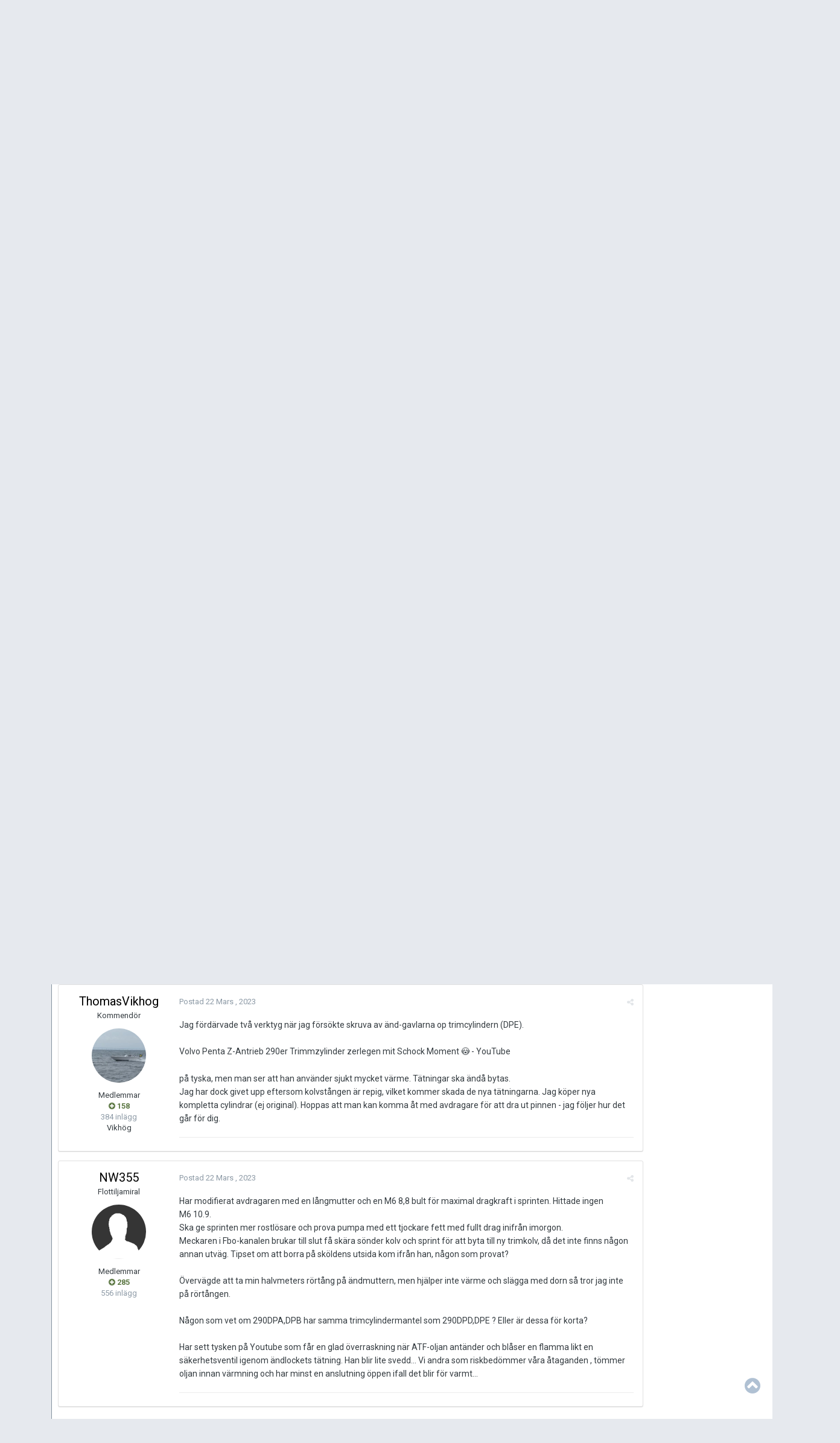

--- FILE ---
content_type: text/html;charset=UTF-8
request_url: https://www.maringuiden.se/forum/topic/106166-trimkolvar-vp-290/?tab=comments
body_size: 25219
content:
<!DOCTYPE html><html lang="sv-SE" dir="ltr"><head><title>Trimkolvar VP 290 - MotorbåtSnack - Maringuiden</title>
		
			    <!-- Google tag (gtag.js) 2023-06-07 -->
    <script async src="https://www.googletagmanager.com/gtag/js?id=UA-29619047-1"></script>
    <script>
      window.dataLayer = window.dataLayer || [];
      function gtag(){dataLayer.push(arguments);}
      gtag('js', new Date());

      gtag('config', 'UA-29619047-1');
    </script>

		
		<!--[if lt IE 9]>
			<link rel="stylesheet" type="text/css" href="https://www.maringuiden.se/forum/uploads/css_built_5/5e61784858ad3c11f00b5706d12afe52_ie8.css.d6e2f07e3d815f9a27c954df2957b18e.css">
		    <script src="//www.maringuiden.se/forum/applications/core/interface/html5shiv/html5shiv.js"></script>
		<![endif]-->
		
<meta charset="utf-8">
 <!-- Pintrest verifiering -->
<meta name="p:domain_verify" content="317eff4d0f0c41158315b5797d14649c"/>

	<meta name="viewport" content="width=device-width, initial-scale=1">


	
	


	<meta name="twitter:card" content="summary" />



	
		
			
				<meta property="og:title" content="Trimkolvar VP 290">
			
		
	

	
		
			
				<meta property="og:type" content="object">
			
		
	

	
		
			
				<meta property="og:url" content="https://www.maringuiden.se/forum/topic/106166-trimkolvar-vp-290/">
			
		
	

	
		
			
				<meta name="description" content="Hej Någon som likt mig kört fast i försöken att dela trimkolvarna(runda varianten) på VP 290 DPA,B,C,D,E? Köpte superverktyget på MK Marin(det kromade med tre stift) men det gav vika-stålet gav sig bredvid stiften??. Vände verktyget och värmde med gas och ombyggd induktionsvärmare(ATF oljan avtap...">
			
		
	

	
		
			
				<meta property="og:description" content="Hej Någon som likt mig kört fast i försöken att dela trimkolvarna(runda varianten) på VP 290 DPA,B,C,D,E? Köpte superverktyget på MK Marin(det kromade med tre stift) men det gav vika-stålet gav sig bredvid stiften??. Vände verktyget och värmde med gas och ombyggd induktionsvärmare(ATF oljan avtap...">
			
		
	

	
		
			
				<meta property="og:updated_time" content="2023-03-24T20:13:15Z">
			
		
	

	
		
			
				<meta property="og:site_name" content="Maringuiden">
			
		
	

	
		
			
				<meta property="og:locale" content="sv_SE">
			
		
	


	
		<link rel="canonical" href="https://www.maringuiden.se/forum/topic/106166-trimkolvar-vp-290/" />
	




<link rel="manifest" href="https://www.maringuiden.se/forum/manifest.webmanifest/">
<meta name="msapplication-config" content="https://www.maringuiden.se/forum/browserconfig.xml/">
<meta name="msapplication-starturl" content="/">
<meta name="application-name" content="Maringuiden">
<meta name="apple-mobile-web-app-title" content="Maringuiden">

	<meta name="theme-color" content="#272727">






        

    <link rel='preload' href='https://www.maringuiden.se/forum/uploads/css_built_5/341e4a57816af3ba440d891ca87450ff_framework.css.4354bd05b10ed12e5bb39cc16e50211f.css?v=99859928bd' as="style">

    <link rel='preload' href='https://www.maringuiden.se/forum/uploads/css_built_5/05e81b71abe4f22d6eb8d1a929494829_responsive.css.7942af85af2747a49f5ac71e5ab55880.css?v=99859928bd' as="style">

    <link rel='preload' href='https://www.maringuiden.se/forum/uploads/css_built_5/20446cf2d164adcc029377cb04d43d17_flags.css.661853cc2e74ad3953226940067e65a6.css?v=99859928bd' as="style">

    <link rel='preload' href='https://www.maringuiden.se/forum/uploads/css_built_5/90eb5adf50a8c640f633d47fd7eb1778_core.css.03b09ed6ac8d21b4ec58d30399721009.css?v=99859928bd' as="style">

    <link rel='preload' href='https://www.maringuiden.se/forum/uploads/css_built_5/5a0da001ccc2200dc5625c3f3934497d_core_responsive.css.3a665aa6d4aec5f8a952f44f9937a846.css?v=99859928bd' as="style">

    <link rel='preload' href='https://www.maringuiden.se/forum/uploads/css_built_5/62e269ced0fdab7e30e026f1d30ae516_forums.css.cc8185fbc76de8bab39d095a01c5536c.css?v=99859928bd' as="style">

    <link rel='preload' href='https://www.maringuiden.se/forum/uploads/css_built_5/76e62c573090645fb99a15a363d8620e_forums_responsive.css.8b079c951d7ab603f867b4004c747747.css?v=99859928bd' as="style">



    <link rel='preload' href='https://www.maringuiden.se/forum/uploads/css_built_5/258adbb6e4f3e83cd3b355f84e3fa002_custom.css.b17ba96aec58f97708fb407fe412d0c9.css?v=99859928bd' as="style">


	
		<link rel='preload' href="https://fonts.googleapis.com/css?family=Roboto:300,300i,400,400i,700,700i" as="style">
	

		


	
		<link href="https://fonts.googleapis.com/css?family=Roboto:300,300i,400,400i,700,700i" rel="stylesheet" referrerpolicy="origin">
	



	<link rel="stylesheet" href="https://www.maringuiden.se/forum/uploads/css_built_5/341e4a57816af3ba440d891ca87450ff_framework.css.4354bd05b10ed12e5bb39cc16e50211f.css?v=99859928bd" media="all">

	<link rel="stylesheet" href="https://www.maringuiden.se/forum/uploads/css_built_5/05e81b71abe4f22d6eb8d1a929494829_responsive.css.7942af85af2747a49f5ac71e5ab55880.css?v=99859928bd" media="all">

	<link rel="stylesheet" href="https://www.maringuiden.se/forum/uploads/css_built_5/20446cf2d164adcc029377cb04d43d17_flags.css.661853cc2e74ad3953226940067e65a6.css?v=99859928bd" media="all">

	<link rel="stylesheet" href="https://www.maringuiden.se/forum/uploads/css_built_5/90eb5adf50a8c640f633d47fd7eb1778_core.css.03b09ed6ac8d21b4ec58d30399721009.css?v=99859928bd" media="all">

	<link rel="stylesheet" href="https://www.maringuiden.se/forum/uploads/css_built_5/5a0da001ccc2200dc5625c3f3934497d_core_responsive.css.3a665aa6d4aec5f8a952f44f9937a846.css?v=99859928bd" media="all">

	<link rel="stylesheet" href="https://www.maringuiden.se/forum/uploads/css_built_5/62e269ced0fdab7e30e026f1d30ae516_forums.css.cc8185fbc76de8bab39d095a01c5536c.css?v=99859928bd" media="all">

	<link rel="stylesheet" href="https://www.maringuiden.se/forum/uploads/css_built_5/76e62c573090645fb99a15a363d8620e_forums_responsive.css.8b079c951d7ab603f867b4004c747747.css?v=99859928bd" media="all">




<link rel="stylesheet" href="https://www.maringuiden.se/forum/uploads/css_built_5/258adbb6e4f3e83cd3b355f84e3fa002_custom.css.b17ba96aec58f97708fb407fe412d0c9.css?v=99859928bd" media="all">



		
		

	
	
		<link rel='shortcut icon' href='https://www.maringuiden.se/forum/uploads/monthly_2018_06/favicon.ico.7cb30ae08ba32824e420cbcbadff14bf.ico' type="image/x-icon">
	

      	
<!-- maringuiden/front/maaringuiden/head_ads_automatic --> 
		
        
			<!-- forums / forums other -->
			<!-- this place -->
			<script async src="https://pagead2.googlesyndication.com/pagead/js/adsbygoogle.js?client=ca-pub-5562756758576145" crossorigin="anonymous"></script>
        
<!-- /head_ads_automatic --> 

	</head><body class="ipsApp ipsApp_front ipsJS_none ipsClearfix" data-controller="core.front.core.app"  data-message=""  data-pageapp="forums" data-pagelocation="front" data-pagemodule="forums" data-pagecontroller="topic" data-pageid="106166" >
		
<!-- core/global/global/facebook_scripttag API 3.2 -->
<div id="fb-root"></div>
<script async defer crossorigin="anonymous" src="https://connect.facebook.net/sv_SE/sdk.js#xfbml=1&version=v3.2&appId=181221212032760&autoLogAppEvents=1"></script>
	<!-- template=facebook_scripttag -->
      	<a href="#elContent" class="ipsHide" title="Gå till huvudinnehållet på denna sida" accesskey="m">Gå till innehåll</a>
		<div id="ipsLayout_header" class="ipsClearfix">          
			
<div class="ipsResponsive_showDesktop">
  
	<!-- DIV bannertop -->
		<div class='ipsAd'>
			<div id="mg_bannertop">
				

<div class='ips2b71d363e2 ipsSpacer_both ipsSpacer_half'>
	<ul class='ipsList_inline ipsType_center ipsList_reset ipsList_noSpacing'>
		
		<li class='ips2b71d363e2_large ipsResponsive_showDesktop ipsResponsive_inlineBlock ipsAreaBackground_light'>
			
				<a href='https://www.maringuiden.se/forum/index.php?app=core&amp;module=system&amp;controller=redirect&amp;do=advertisement&amp;ad=29&amp;key=eb58c3379f13567936874cb8d89f78543f803c4fe4819b68e5af01c40ca8d0be' target='_blank' rel='nofollow noopener'>
			
				<img src='https://www.maringuiden.se/forum/uploads/monthly_2024_04/mg2404_banner_top_pris_1665x420.jpg.e2e438e943895a9ff53340c8e0e7317a.jpg' alt="advertisement_alt" class='ipsImage ipsContained'>
			
				</a>
			
		</li>
		
		<li class='ips2b71d363e2_medium ipsResponsive_showTablet ipsResponsive_inlineBlock ipsAreaBackground_light'>
			
				<a href='https://www.maringuiden.se/forum/index.php?app=core&amp;module=system&amp;controller=redirect&amp;do=advertisement&amp;ad=29&amp;key=eb58c3379f13567936874cb8d89f78543f803c4fe4819b68e5af01c40ca8d0be' target='_blank' rel='nofollow noopener'>
			
				<img src='https://www.maringuiden.se/forum/uploads/monthly_2024_04/mg2404_banner_top_pris_1665x420.jpg.e2e438e943895a9ff53340c8e0e7317a.jpg' alt="advertisement_alt" class='ipsImage ipsContained'>
			
				</a>
			
		</li>

		<li class='ips2b71d363e2_small ipsResponsive_showPhone ipsResponsive_inlineBlock ipsAreaBackground_light'>
			
				<a href='https://www.maringuiden.se/forum/index.php?app=core&amp;module=system&amp;controller=redirect&amp;do=advertisement&amp;ad=29&amp;key=eb58c3379f13567936874cb8d89f78543f803c4fe4819b68e5af01c40ca8d0be' target='_blank' rel='nofollow noopener'>
			
				<img src='https://www.maringuiden.se/forum/uploads/monthly_2024_04/mg2404_banner_top_pris_1665x420.jpg.e2e438e943895a9ff53340c8e0e7317a.jpg' alt="advertisement_alt" class='ipsImage ipsContained'>
			
				</a>
			
		</li>
		
	</ul>
	
</div>

			</div>
		</div>
	<!-- /DIV bannertop -->
  
	<!-- DIV mg date bar -->
		<div id="header_bar">
			<div id="ipsPos_left">
				tisdag 06 januari 2026
			</div>
		</div>
	<!-- DIV mg date bar -->
</div>

          	





			
<ul id='elMobileNav' class='ipsList_inline ipsResponsive_hideDesktop ipsResponsive_block' data-controller='core.front.core.mobileNav'>
	
		
			
			
				
				
			
				
					<li id='elMobileBreadcrumb'>
						<a href='https://www.maringuiden.se/forum/forum/2-motorb%C3%A5tsnack/'>
							<span>MotorbåtSnack</span>
						</a>
					</li>
				
				
			
				
				
			
		
	
	
	
	<li >
		<a data-action="defaultStream" class='ipsType_light'  href='https://www.maringuiden.se/forum/discover/unread/'><i class='icon-newspaper'></i></a>
	</li>

	

	
		<li class='ipsJS_show'>
			<a href='https://www.maringuiden.se/forum/search/'><i class='fa fa-search'></i></a>
		</li>
	
	<li data-ipsDrawer data-ipsDrawer-drawerElem='#elMobileDrawer'>
		<a href='#'>
			
			
				
			
			
			
			<i class='fa fa-navicon'></i>
		</a>
	</li>
</ul>
			<header><div class="ipsLayout_container">
					


<a href='https://www.maringuiden.se/forum/' id='elLogo' accesskey='1'><img src="https://www.maringuiden.se/forum/uploads/monthly_2020_02/maringuiden_logo.png.8852725cc4bf1fa174eff068714c0036.png" alt='Maringuiden'></a>

					

	<ul id="elUserNav" class="ipsList_inline cSignedOut ipsClearfix ipsResponsive_hidePhone ipsResponsive_block">
		
		
	


	<li class='cUserNav_icon ipsHide' id='elCart_container'></li>
	<li class='elUserNav_sep ipsHide' id='elCart_sep'></li>

<li id="elSignInLink">
			<a href="https://www.maringuiden.se/forum/login/" data-ipsmenu-closeonclick="false" data-ipsmenu id="elUserSignIn">
				Redan medlem? Logga in  <i class="fa fa-caret-down"></i>
			</a>
			
<div id='elUserSignIn_menu' class='ipsMenu ipsMenu_auto ipsHide'>
	<form accept-charset='utf-8' method='post' action='https://www.maringuiden.se/forum/login/' data-controller="core.global.core.login">
		<input type="hidden" name="csrfKey" value="84302897d70735e072680045915397bd">
		<input type="hidden" name="ref" value="aHR0cHM6Ly93d3cubWFyaW5ndWlkZW4uc2UvZm9ydW0vdG9waWMvMTA2MTY2LXRyaW1rb2x2YXItdnAtMjkwLz90YWI9Y29tbWVudHM=">
		<div data-role="loginForm">
			
			
			
				
<div class="ipsPad ipsForm ipsForm_vertical">
	<h4 class="ipsType_sectionHead">Logga in</h4>
	<br><br>
	<ul class='ipsList_reset'>
		<li class="ipsFieldRow ipsFieldRow_noLabel ipsFieldRow_fullWidth">
			
			
				<input type="text" placeholder="Användarnamn eller Epost Adress" name="auth" autocomplete="email">
			
		</li>
		<li class="ipsFieldRow ipsFieldRow_noLabel ipsFieldRow_fullWidth">
			<input type="password" placeholder="Lösenord" name="password" autocomplete="current-password">
		</li>
		<li class="ipsFieldRow ipsFieldRow_checkbox ipsClearfix">
			<span class="ipsCustomInput">
				<input type="checkbox" name="remember_me" id="remember_me_checkbox" value="1" checked aria-checked="true">
				<span></span>
			</span>
			<div class="ipsFieldRow_content">
				<label class="ipsFieldRow_label" for="remember_me_checkbox">Kom ihåg mig</label>
				<span class="ipsFieldRow_desc">Rekommenderas inte på datorer som delas med andra</span>
			</div>
		</li>
		
		<li class="ipsFieldRow ipsFieldRow_fullWidth">
			<br>
			<button type="submit" name="_processLogin" value="usernamepassword" class="ipsButton ipsButton_primary ipsButton_small" id="elSignIn_submit">Logga in</button>
			
				<br>
				<p class="ipsType_right ipsType_small">
					
						<a href='https://www.maringuiden.se/forum/lostpassword/' data-ipsDialog data-ipsDialog-title='Glömt ditt lösenord?'>
					
					Glömt ditt lösenord?</a>
				</p>
			
		</li>
	</ul>
</div>
			
		</div>
	</form>
</div>
		</li>
		
			<li>
				
					<a href="https://www.maringuiden.se/forum/register/"  id="elRegisterButton" class="ipsButton ipsButton_normal ipsButton_primary">Registrera dig</a>
				
			</li>
		
	</ul>

					
<!-- FB LIKE BUTTON API 3.2-->
	<div class="fb-like" data-href="http://www.facebook.com/maringuiden.se" data-layout="button_count" data-action="like" data-size="small" data-show-faces="false" data-share="true"></div>
<!-- /FB LIKE BUTTON --> 	
              </div>
			</header>
			

	<nav data-controller='core.front.core.navBar' class='ipsNavBar_noSubBars'>
		<div class='ipsNavBar_primary ipsLayout_container ipsNavBar_noSubBars ipsClearfix'>
			

	<div id="elSearchWrapper" class="ipsPos_right">
		<div id='elSearch' class='' data-controller='core.front.core.quickSearch'>
			<form accept-charset='utf-8' action='//www.maringuiden.se/forum/search/?do=quicksearch' method='post'>
				<input type='search' id='elSearchField' placeholder='Sök...' name='q' autocomplete='off'>
				<button class='cSearchSubmit' type="submit"><i class="fa fa-search"></i></button>
				<div id="elSearchExpanded">
					<div class="ipsMenu_title">
						Sök i
					</div>
					<ul class="ipsSideMenu_list ipsSideMenu_withRadios ipsSideMenu_small ipsType_normal" data-ipsSideMenu data-ipsSideMenu-type="radio" data-ipsSideMenu-responsive="false" data-role="searchContexts">
						<li>
							<span class='ipsSideMenu_item ipsSideMenu_itemActive' data-ipsMenuValue='all'>
								<input type="radio" name="type" value="all" checked id="elQuickSearchRadio_type_all">
								<label for='elQuickSearchRadio_type_all' id='elQuickSearchRadio_type_all_label'>Överallt</label>
							</span>
						</li>
						
						
							<li>
								<span class='ipsSideMenu_item' data-ipsMenuValue='forums_topic'>
									<input type="radio" name="type" value="forums_topic" id="elQuickSearchRadio_type_forums_topic">
									<label for='elQuickSearchRadio_type_forums_topic' id='elQuickSearchRadio_type_forums_topic_label'>Ämnen</label>
								</span>
							</li>
						
						
							
								<li>
									<span class='ipsSideMenu_item' data-ipsMenuValue='contextual_{&quot;type&quot;:&quot;forums_topic&quot;,&quot;nodes&quot;:2}'>
										<input type="radio" name="type" value='contextual_{&quot;type&quot;:&quot;forums_topic&quot;,&quot;nodes&quot;:2}' id='elQuickSearchRadio_type_contextual_94f29dc8bbba0c012422156153098b39'>
										<label for='elQuickSearchRadio_type_contextual_94f29dc8bbba0c012422156153098b39' id='elQuickSearchRadio_type_contextual_94f29dc8bbba0c012422156153098b39_label'>Detta Forum</label>
									</span>
								</li>
							
								<li>
									<span class='ipsSideMenu_item' data-ipsMenuValue='contextual_{&quot;type&quot;:&quot;forums_topic&quot;,&quot;item&quot;:106166}'>
										<input type="radio" name="type" value='contextual_{&quot;type&quot;:&quot;forums_topic&quot;,&quot;item&quot;:106166}' id='elQuickSearchRadio_type_contextual_24db41b93122081290ca129212c623bd'>
										<label for='elQuickSearchRadio_type_contextual_24db41b93122081290ca129212c623bd' id='elQuickSearchRadio_type_contextual_24db41b93122081290ca129212c623bd_label'>Detta Ämne</label>
									</span>
								</li>
							
						
						<li data-role="showMoreSearchContexts">
							<span class='ipsSideMenu_item' data-action="showMoreSearchContexts" data-exclude="forums_topic">
								Fler alternativ...
							</span>
						</li>
					</ul>
					<div class="ipsMenu_title">
						Hitta resultat som...
					</div>
					<ul class='ipsSideMenu_list ipsSideMenu_withRadios ipsSideMenu_small ipsType_normal' role="radiogroup" data-ipsSideMenu data-ipsSideMenu-type="radio" data-ipsSideMenu-responsive="false" data-filterType='andOr'>
						
							<li>
								<span class='ipsSideMenu_item ipsSideMenu_itemActive' data-ipsMenuValue='and'>
									<input type="radio" name="search_and_or" value="and" checked id="elRadio_andOr_and">
									<label for='elRadio_andOr_and' id='elField_andOr_label_and'>Innehåller <em>alla</em> mina ord</label>
								</span>
							</li>
						
							<li>
								<span class='ipsSideMenu_item ' data-ipsMenuValue='or'>
									<input type="radio" name="search_and_or" value="or"  id="elRadio_andOr_or">
									<label for='elRadio_andOr_or' id='elField_andOr_label_or'>Innehåller <em>något av</em> mina ord</label>
								</span>
							</li>
						
					</ul>
					<div class="ipsMenu_title">
						Hitta resultat i...
					</div>
					<ul class='ipsSideMenu_list ipsSideMenu_withRadios ipsSideMenu_small ipsType_normal' role="radiogroup" data-ipsSideMenu data-ipsSideMenu-type="radio" data-ipsSideMenu-responsive="false" data-filterType='searchIn'>
						<li>
							<span class='ipsSideMenu_item ipsSideMenu_itemActive' data-ipsMenuValue='all'>
								<input type="radio" name="search_in" value="all" checked id="elRadio_searchIn_and">
								<label for='elRadio_searchIn_and' id='elField_searchIn_label_all'>Innehållets titel och text</label>
							</span>
						</li>
						<li>
							<span class='ipsSideMenu_item' data-ipsMenuValue='titles'>
								<input type="radio" name="search_in" value="titles" id="elRadio_searchIn_titles">
								<label for='elRadio_searchIn_titles' id='elField_searchIn_label_titles'>Endast innehålls titlar</label>
							</span>
						</li>
					</ul>
				</div>
			</form>
		</div>
	</div>

			<ul data-role="primaryNavBar" class='ipsResponsive_showDesktop ipsResponsive_block'>
				


	
		
		
		<li  id='elNavSecondary_17' data-role="navBarItem" data-navApp="core" data-navExt="CustomItem">
			
			
				<a href="https://www.maringuiden.se/"  data-navItem-id="17" >
					Framsidan
				</a>
			
			
		</li>
	
	

	
		
		
		<li  id='elNavSecondary_33' data-role="navBarItem" data-navApp="cms" data-navExt="Pages">
			
			
				<a href="https://www.maringuiden.se/forum/nyheter/"  data-navItem-id="33" >
					Nyheter
				</a>
			
			
		</li>
	
	

	
	

	
		
		
			
		
		<li class='ipsNavBar_active' data-active id='elNavSecondary_9' data-role="navBarItem" data-navApp="forums" data-navExt="Forums">
			
			
				<a href="https://www.maringuiden.se/forum/"  data-navItem-id="9" data-navDefault>
					Forum
				</a>
			
			
		</li>
	
	

	
		
		
		<li  id='elNavSecondary_19' data-role="navBarItem" data-navApp="core" data-navExt="CustomItem">
			
			
				<a href="https://www.maringuiden.se/branschregistret/"  data-navItem-id="19" >
					Branschregistret
				</a>
			
			
		</li>
	
	

	
		
		
		<li  id='elNavSecondary_20' data-role="navBarItem" data-navApp="core" data-navExt="CustomItem">
			
			
				<a href="https://www.maringuiden.se/batguiden/"  data-navItem-id="20" >
					Båtar
				</a>
			
			
		</li>
	
	

	
		
		
		<li  id='elNavSecondary_22' data-role="navBarItem" data-navApp="core" data-navExt="CustomItem">
			
			
				<a href="https://www.maringuiden.se/gasthamnar/"  data-navItem-id="22" >
					Hamnar
				</a>
			
			
		</li>
	
	

	
		
		
		<li  id='elNavSecondary_67' data-role="navBarItem" data-navApp="classifieds" data-navExt="classifieds">
			
			
				<a href="https://www.maringuiden.se/forum/classifieds/"  data-navItem-id="67" >
					Köp&Sälj
				</a>
			
			
		</li>
	
	

	
		
		
		<li  id='elNavSecondary_78' data-role="navBarItem" data-navApp="core" data-navExt="Menu">
			
			
				<a href="#" id="elNavigation_78" data-ipsMenu data-ipsMenu-appendTo='#elNavSecondary_78' data-ipsMenu-activeClass='ipsNavActive_menu' data-navItem-id="78" >
					Om oss <i class="fa fa-caret-down"></i>
				</a>
				<ul id="elNavigation_78_menu" class="ipsMenu ipsMenu_auto ipsHide">
					

	
		
			<li class='ipsMenu_item' >
				<a href='https://www.maringuiden.se/forum/omoss/omoss/' >
					Om oss
				</a>
			</li>
		
	

	
		
			<li class='ipsMenu_item' >
				<a href='https://www.maringuiden.se/forum/omoss/kontakta/' >
					Kontakt
				</a>
			</li>
		
	

	
		
			<li class='ipsMenu_item' >
				<a href='https://www.maringuiden.se/forum/omoss/annonsera/' >
					Annonsering
				</a>
			</li>
		
	

				</ul>
			
			
		</li>
	
	

	
		
		
		<li  id='elNavSecondary_68' data-role="navBarItem" data-navApp="blog" data-navExt="Blogs">
			
			
				<a href="https://www.maringuiden.se/forum/blogs/"  data-navItem-id="68" >
					Blogg
				</a>
			
			
		</li>
	
	

	
		
		
		<li  id='elNavSecondary_70' data-role="navBarItem" data-navApp="gallery" data-navExt="Gallery">
			
			
				<a href="https://www.maringuiden.se/forum/gallery/"  data-navItem-id="70" >
					Galleri
				</a>
			
			
		</li>
	
	

	
		
		
		<li  id='elNavSecondary_76' data-role="navBarItem" data-navApp="core" data-navExt="Clubs">
			
			
				<a href="https://www.maringuiden.se/forum/clubs/"  data-navItem-id="76" >
					Klubbar
				</a>
			
			
		</li>
	
	

	
		
		
		<li  id='elNavSecondary_69' data-role="navBarItem" data-navApp="core" data-navExt="OnlineUsers">
			
			
				<a href="https://www.maringuiden.se/forum/online/"  data-navItem-id="69" >
					Aktiva användare
				</a>
			
			
		</li>
	
	

	
		
		
		<li  id='elNavSecondary_71' data-role="navBarItem" data-navApp="core" data-navExt="YourActivityStreams">
			
			
				<a href="#" id="elNavigation_71" data-ipsMenu data-ipsMenu-appendTo='#elNavSecondary_71' data-ipsMenu-activeClass='ipsNavActive_menu' data-navItem-id="71" >
					Min Aktivitets Ström <i class="fa fa-caret-down"></i>
				</a>
				<ul id="elNavigation_71_menu" class="ipsMenu ipsMenu_auto ipsHide">
					

	
		
			<li class='ipsMenu_item' data-streamid='1'>
				<a href='https://www.maringuiden.se/forum/discover/unread/' >
					Ej läst innehåll
				</a>
			</li>
		
	

				</ul>
			
			
		</li>
	
	

	
		
		
		<li  id='elNavSecondary_72' data-role="navBarItem" data-navApp="core" data-navExt="Leaderboard">
			
			
				<a href="https://www.maringuiden.se/forum/leaderboard/"  data-navItem-id="72" >
					Ledartavla
				</a>
			
			
		</li>
	
	

	
		
		
		<li  id='elNavSecondary_73' data-role="navBarItem" data-navApp="core" data-navExt="AllActivity">
			
			
				<a href="https://www.maringuiden.se/forum/discover/"  data-navItem-id="73" >
					All aktivitet
				</a>
			
			
		</li>
	
	

	
	

	
	

	
	

				<li class='ipsHide' id='elNavigationMore' data-role='navMore'>
					<a href='#' data-ipsMenu data-ipsMenu-appendTo='#elNavigationMore' id='elNavigationMore_dropdown'>Mera</a>
					<ul class='ipsNavBar_secondary ipsHide' data-role='secondaryNavBar'>
						<li class='ipsHide' id='elNavigationMore_more' data-role='navMore'>
							<a href='#' data-ipsMenu data-ipsMenu-appendTo='#elNavigationMore_more' id='elNavigationMore_more_dropdown'>Mera <i class='fa fa-caret-down'></i></a>
							<ul class='ipsHide ipsMenu ipsMenu_auto' id='elNavigationMore_more_dropdown_menu' data-role='moreDropdown'></ul>
						</li>
					</ul>
				</li>
			</ul>
		</div>
	</nav>

		</div>
		<main id="ipsLayout_body" class="ipsLayout_container"><div id="ipsLayout_contentArea">
				<div id="ipsLayout_contentWrapper">
					
<nav class='ipsBreadcrumb ipsBreadcrumb_top ipsFaded_withHover'>
	

	<ul class='ipsList_inline ipsPos_right'>
		
		<li >
			<a data-action="defaultStream" class='ipsType_light '  href='https://www.maringuiden.se/forum/discover/unread/'><i class='icon-newspaper'></i> <span>Ej läst innehåll</span></a>
		</li>
		
	</ul>

	<ul data-role="breadcrumbList">
		<li>
			<a title="Hem" href='https://www.maringuiden.se/forum/'>
				<span><i class='fa fa-home'></i> Hem <i class='fa fa-angle-right'></i></span>
			</a>
		</li>
		
		
			<li>
				
					<a href='https://www.maringuiden.se/forum/forum/18-b%C3%A5tar/'>
						<span>Båtar <i class='fa fa-angle-right'></i></span>
					</a>
				
			</li>
		
			<li>
				
					<a href='https://www.maringuiden.se/forum/forum/2-motorb%C3%A5tsnack/'>
						<span>MotorbåtSnack <i class='fa fa-angle-right'></i></span>
					</a>
				
			</li>
		
			<li>
				
					Trimkolvar VP 290
				
			</li>
		
	</ul>
</nav>
					
					<div id="ipsLayout_mainArea">
						<a id="elContent"></a>
						
						
						
						

	




						





    <div class="ipsPageHeader ipsClearfix">
        
            <div class="ipsPos_right ipsResponsive_noFloat ipsResponsive_hidePhone">
                

<div data-followApp='forums' data-followArea='topic' data-followID='106166' data-controller='core.front.core.followButton'>
	
		<span class='ipsType_light ipsType_blendLinks ipsResponsive_hidePhone ipsResponsive_inline'><i class='fa fa-info-circle'></i> <a href='https://www.maringuiden.se/forum/login/' title='Gå till inloggningssidan'>Logga in för att följa detta</a>&nbsp;&nbsp;</span>
	
	

	<div class="ipsFollow ipsPos_middle ipsButton ipsButton_link ipsButton_verySmall " data-role="followButton">
		
			<a href='https://www.maringuiden.se/forum/index.php?app=core&amp;module=system&amp;controller=notifications&amp;do=followers&amp;follow_app=forums&amp;follow_area=topic&amp;follow_id=106166' title='Se vem som följer detta' class='ipsType_blendLinks ipsType_noUnderline' data-ipsTooltip data-ipsDialog data-ipsDialog-size='narrow' data-ipsDialog-title='Vem följer detta'>Följare</a>
			<a class='ipsCommentCount' href='https://www.maringuiden.se/forum/index.php?app=core&amp;module=system&amp;controller=notifications&amp;do=followers&amp;follow_app=forums&amp;follow_area=topic&amp;follow_id=106166' title='Se vem som följer detta' data-ipsTooltip data-ipsDialog data-ipsDialog-size='narrow' data-ipsDialog-title='Vem följer detta'>2</a>
		
	</div>

</div>
            </div>
            <div class="ipsPos_right ipsResponsive_noFloat ipsResponsive_hidePhone">
                



            </div>
            
        
        <div class="ipsPhotoPanel ipsPhotoPanel_small ipsPhotoPanel_notPhone ipsClearfix">
            


	<a href="https://www.maringuiden.se/forum/profile/119327-nw355/" data-ipsHover data-ipsHover-target="https://www.maringuiden.se/forum/profile/119327-nw355/?do=hovercard" class="ipsUserPhoto ipsUserPhoto_small" title="Gå till NW355s profil">
		<img src='https://www.maringuiden.se/forum/uploads/set_resources_5/84c1e40ea0e759e3f1505eb1788ddf3c_default_photo.png' alt='NW355'>
	</a>

            <div>
                <h1 class="ipsType_pageTitle ipsContained_container">
                    

                    
                    
                        <span class="ipsType_break ipsContained">
                            <span>Trimkolvar VP 290</span>
                        </span>
                    
                </h1>
                
                <p class="ipsType_reset ipsType_blendLinks ">
                    <span class="ipsType_normal">
                    
                        Av <span itemprop="name">

<a href='https://www.maringuiden.se/forum/profile/119327-nw355/' data-ipsHover data-ipsHover-target='https://www.maringuiden.se/forum/profile/119327-nw355/?do=hovercard&amp;referrer=https%253A%252F%252Fwww.maringuiden.se%252Fforum%252Ftopic%252F106166-trimkolvar-vp-290%252F%253Ftab%253Dcomments' title="Gå till NW355s profil" class="ipsType_break">NW355</a></span>,  <span class="ipsType_light"><time datetime='2023-03-21T23:27:33Z' title='2023-03-21 23:27 ' data-short='2 år'>21 Mars , 2023</time> i <a href="https://www.maringuiden.se/forum/forum/2-motorb%C3%A5tsnack/">MotorbåtSnack</a></span>
                    
                    </span>
                    <br></p>
                
            </div>
        </div>
    </div>
            
	
		<!-- Test -->
<!--  2020 Maringuiden forum topp / Maringuiden forum topp 2020 / mg_ads_forum_top -->
<ins class="adsbygoogle"
     style="display:block;min-width:400px;max-width:970px;width:100%;height:90px;margin-bottom: 16px;"
     data-ad-client="ca-pub-5562756758576145"
     data-ad-slot="1157035397"></ins>
<script>
     (adsbygoogle = window.adsbygoogle || []).push({});
</script>

		<!-- mg_ads_forum_top_2020 / template: topic  -->
	
    

    


    

    <div class="ipsClearfix">
        
        
        <ul class="ipsToolList ipsToolList_horizontal ipsClearfix ipsSpacer_both ipsResponsive_hidePhone">
            
            
            
        </ul>
</div>
    

<div data-controller="core.front.core.commentFeed,forums.front.topic.view, core.front.core.ignoredComments"  data-baseurl="https://www.maringuiden.se/forum/topic/106166-trimkolvar-vp-290/" data-lastpage data-feedid="topic-106166" class="cTopic ipsClear ipsSpacer_top">
	
			
	

	

<div data-controller='core.front.core.recommendedComments' data-url='https://www.maringuiden.se/forum/topic/106166-trimkolvar-vp-290/?recommended=comments' class='ipsAreaBackground ipsPad ipsBox ipsBox_transparent ipsSpacer_bottom ipsRecommendedComments ipsHide'>
	<div data-role="recommendedComments">
		<h2 class='ipsType_sectionHead ipsType_large'>Rekommendera Poster</h2>
		
	</div>
</div>
	
	<div id="elPostFeed" data-role="commentFeed" data-controller="core.front.core.moderation" >
		<form action="https://www.maringuiden.se/forum/topic/106166-trimkolvar-vp-290/?csrfKey=84302897d70735e072680045915397bd&amp;do=multimodComment" method="post" data-ipspageaction data-role="moderationTools">
			
			
				
					
					
					




<a id='comment-818192' data></a>
<article  id='elComment_818192' class='cPost ipsBox  ipsComment  ipsComment_parent ipsClearfix ipsClear ipsColumns ipsColumns_noSpacing ipsColumns_collapsePhone   '>
	

	<div class='cAuthorPane cAuthorPane_mobile ipsResponsive_showPhone ipsResponsive_block'>
		<h3 class='ipsType_sectionHead cAuthorPane_author ipsResponsive_showPhone ipsResponsive_inlineBlock ipsType_break ipsType_blendLinks ipsTruncate ipsTruncate_line'>
			

<a href='https://www.maringuiden.se/forum/profile/119327-nw355/' data-ipsHover data-ipsHover-target='https://www.maringuiden.se/forum/profile/119327-nw355/?do=hovercard&amp;referrer=https%253A%252F%252Fwww.maringuiden.se%252Fforum%252Ftopic%252F106166-trimkolvar-vp-290%252F%253Ftab%253Dcomments' title="Gå till NW355s profil" class="ipsType_break"><span style='color:#'>NW355</span></a>
			<span class='ipsResponsive_showPhone ipsResponsive_inline'>&nbsp;&nbsp;

	
		<span title="Medlemmens totala anseende" data-ipsTooltip class='ipsRepBadge ipsRepBadge_positive'>
	
			<i class='fa fa-plus-circle'></i> 285
	
		</span>
	
</span>
		</h3>
		<div class='cAuthorPane_photo'>
			


	<a href="https://www.maringuiden.se/forum/profile/119327-nw355/" data-ipsHover data-ipsHover-target="https://www.maringuiden.se/forum/profile/119327-nw355/?do=hovercard" class="ipsUserPhoto ipsUserPhoto_large" title="Gå till NW355s profil">
		<img src='https://www.maringuiden.se/forum/uploads/set_resources_5/84c1e40ea0e759e3f1505eb1788ddf3c_default_photo.png' alt='NW355'>
	</a>

		</div>
	</div>
	<aside class='ipsComment_author cAuthorPane ipsColumn ipsColumn_medium ipsResponsive_hidePhone'>
		<h3 class='ipsType_sectionHead cAuthorPane_author ipsType_blendLinks ipsType_break'><strong>

<a href='https://www.maringuiden.se/forum/profile/119327-nw355/' data-ipsHover data-ipsHover-target='https://www.maringuiden.se/forum/profile/119327-nw355/?do=hovercard&amp;referrer=https%253A%252F%252Fwww.maringuiden.se%252Fforum%252Ftopic%252F106166-trimkolvar-vp-290%252F%253Ftab%253Dcomments' title="Gå till NW355s profil" class="ipsType_break">NW355</a>
			</strong> <span class='ipsResponsive_showPhone ipsResponsive_inline'>&nbsp;&nbsp;

	
		<span title="Medlemmens totala anseende" data-ipsTooltip class='ipsRepBadge ipsRepBadge_positive'>
	
			<i class='fa fa-plus-circle'></i> 285
	
		</span>
	
</span></h3>

		<ul class='cAuthorPane_info ipsList_reset'>
			
				<li class='ipsType_break'>Flottiljamiral</li>
			
			

			<li class='cAuthorPane_photo'>
				


	<a href="https://www.maringuiden.se/forum/profile/119327-nw355/" data-ipsHover data-ipsHover-target="https://www.maringuiden.se/forum/profile/119327-nw355/?do=hovercard" class="ipsUserPhoto ipsUserPhoto_large" title="Gå till NW355s profil">
		<img src='https://www.maringuiden.se/forum/uploads/set_resources_5/84c1e40ea0e759e3f1505eb1788ddf3c_default_photo.png' alt='NW355'>
	</a>

			</li>
			<li><span style='color:#'>Medlemmar</span></li>
			
			
				<li>

	
		<span title="Medlemmens totala anseende" data-ipsTooltip class='ipsRepBadge ipsRepBadge_positive'>
	
			<i class='fa fa-plus-circle'></i> 285
	
		</span>
	
</li>
				<li class='ipsType_light'>556 inlägg</li>
				
				

			
		</ul>
	</aside>
	<div class='ipsColumn ipsColumn_fluid'>
		

<div id='comment-818192_wrap' data-controller='core.front.core.comment' data-commentApp='forums' data-commentType='forums' data-commentID="818192" data-quoteData='{&quot;userid&quot;:119327,&quot;username&quot;:&quot;NW355&quot;,&quot;timestamp&quot;:1679441253,&quot;contentapp&quot;:&quot;forums&quot;,&quot;contenttype&quot;:&quot;forums&quot;,&quot;contentid&quot;:106166,&quot;contentclass&quot;:&quot;forums_Topic&quot;,&quot;contentcommentid&quot;:818192}' class='ipsComment_content ipsType_medium  ipsFaded_withHover'>
	

	<div class='ipsComment_meta ipsType_light'>
		<div class='ipsPos_right ipsType_light ipsType_reset ipsFaded ipsFaded_more ipsType_blendLinks'>
			<ul class='ipsList_inline ipsComment_tools'>
				
				
				
					<li><a class='ipsType_blendLinks' href='https://www.maringuiden.se/forum/topic/106166-trimkolvar-vp-290/' data-ipsTooltip title='Dela detta inlägg' data-ipsMenu data-ipsMenu-closeOnClick='false' id='elSharePost_818192' data-role='shareComment'><i class='fa fa-share-alt'></i></a></li>
				
				
			</ul>
		</div>

		<div class='ipsType_reset'>
			<a href='https://www.maringuiden.se/forum/topic/106166-trimkolvar-vp-290/?do=findComment&amp;comment=818192' class='ipsType_blendLinks'>Postad <time datetime='2023-03-21T23:27:33Z' title='2023-03-21 23:27 ' data-short='2 år'>21 Mars , 2023</time></a>
			<span class='ipsResponsive_hidePhone'>
				
				
			</span>
		</div>
	</div>

	


	<div class='cPost_contentWrap ipsPad'>
		
		<div data-role='commentContent' class='ipsType_normal ipsType_richText ipsContained' data-controller='core.front.core.lightboxedImages'>
			
<p>
	Hej
</p>

<p>
	Någon som likt mig kört fast i försöken att dela trimkolvarna(runda varianten) på VP 290 DPA,B,C,D,E?
</p>

<p>
	Köpte superverktyget på MK Marin(det kromade med tre stift) men det gav vika-stålet gav sig bredvid stiften??. Vände verktyget och värmde med gas och ombyggd induktionsvärmare(ATF oljan avtappad), samma sak.
</p>

<p>
	Slog sedan med dorn utan framgång.
</p>

<p>
	Då gick jag på sprinten som håller kolven i skölden med instruktionen att ta bort låsbulten på insidan och sedan montera en fettnippel i hålet där potentialutjämningen sitter. Mycket rostlösare och fettspruta som trycker 700 bar(e), utan framgång. Provade värma så att fettet knastrade, utan framgång.
</p>

<p>
	Tog och tillverkade en M6 avdragare och monterade på insidan i sprinten och tryckte samtidigt med fett ifrån utsidan utan att lyckas.
</p>

<p>
	Ska prova en starkare avdragare imorgon och eventuellt mer värme.
</p>

<p>
	Får jag loss trimcylindern så ska den läggas i en värmeugn och sedan ska mitt nyinköpta norsktillverkade verktyg få visa sina magiska krafter(ser bättre ut än det kromade).
</p>

<p>
	Om trimcylindern inte går att lossna får man såga sönder den i sitt infäste.
</p>

<p>
	Är det någon som provat att borra i skölden(på rätt sida av sprinten så att sjön inte hälsar på i båten) så att man kan slå med en 4 mm dorn på sprinten?
</p>

<p><a href="https://www.maringuiden.se/forum/uploads/monthly_2023_03/20230226_141841.jpg.f412197f23fc88b3e73c38304d379527.jpg" class="ipsAttachLink ipsAttachLink_image"><img data-fileid="114222" src="//www.maringuiden.se/forum/applications/core/interface/js/spacer.png" data-src="https://www.maringuiden.se/forum/uploads/monthly_2023_03/20230226_141841.thumb.jpg.c1c6e655f2a0f6dd05087ccaa1c791e9.jpg" data-ratio="133,33" width="768" class="ipsImage ipsImage_thumbnailed" alt="20230226_141841.jpg"></a></p>
<p><a href="https://www.maringuiden.se/forum/uploads/monthly_2023_03/20230321_175145.jpg.878485d922aa70b72347ed6db9e137eb.jpg" class="ipsAttachLink ipsAttachLink_image"><img data-fileid="114223" src="//www.maringuiden.se/forum/applications/core/interface/js/spacer.png" data-src="https://www.maringuiden.se/forum/uploads/monthly_2023_03/20230321_175145.thumb.jpg.2b628dded8a0eb4431d31120e6f73a9b.jpg" data-ratio="133,33" width="768" class="ipsImage ipsImage_thumbnailed" alt="20230321_175145.jpg"></a></p>
<p><a href="https://www.maringuiden.se/forum/uploads/monthly_2023_03/20230321_180254.jpg.a7bff13d2c1a6e73fd7c2c1430581ffc.jpg" class="ipsAttachLink ipsAttachLink_image"><img data-fileid="114224" src="//www.maringuiden.se/forum/applications/core/interface/js/spacer.png" data-src="https://www.maringuiden.se/forum/uploads/monthly_2023_03/20230321_180254.thumb.jpg.a774a18257a13d5928875477946c09e0.jpg" data-ratio="133,33" width="768" class="ipsImage ipsImage_thumbnailed" alt="20230321_180254.jpg"></a></p>
<p><a href="https://www.maringuiden.se/forum/uploads/monthly_2023_03/1299608891_Verktygfinnno.png.0afec4fdaeb1bc90fc7970225c09cc21.png" class="ipsAttachLink ipsAttachLink_image"><img data-fileid="114226" src="//www.maringuiden.se/forum/applications/core/interface/js/spacer.png" data-src="https://www.maringuiden.se/forum/uploads/monthly_2023_03/810769168_Verktygfinnno.thumb.png.116cd6cb9b294fe5767526f243ef294f.png" data-ratio="48,98" width="1280" class="ipsImage ipsImage_thumbnailed" alt="Verktyg finn no .png"></a></p>

			
		</div>

		<div class='ipsItemControls'>
			
				
					

	<div data-controller='core.front.core.reaction' class='ipsItemControls_right ipsClearfix '>	
		<div class='ipsReact ipsPos_right'>
			
				
				<div class='ipsReact_blurb ' data-role='reactionBlurb'>
					
						

	
	<ul class='ipsReact_reactions'>
	
		
			
			<li class='ipsReact_reactCount'>
				
					<span data-ipsTooltip title="Gilla">
				
						<span>
							<img src='https://www.maringuiden.se/forum/uploads/reactions/thumbs_up.png' alt="Gilla">
						</span>
						<span>
							1
						</span>
				
					</span>
				
			</li>
		
	
	</ul>

<div class='ipsReact_overview ipsType_blendLinks'>
	
	
</div>
					
				</div>
			
			
			
		</div>
	</div>

				
			
			<ul class='ipsComment_controls ipsClearfix ipsItemControls_left' data-role="commentControls">
				
					
					
					
				
				<li class='ipsHide' data-role='commentLoading'>
					<span class='ipsLoading ipsLoading_tiny ipsLoading_noAnim'></span>
				</li>
			</ul>
		</div>

		
	</div>

	<div class='ipsMenu ipsMenu_wide ipsHide cPostShareMenu' id='elSharePost_818192_menu'>
		<div class='ipsPad'>
			<h4 class='ipsType_sectionHead'>Dela detta inlägg</h4>
			<hr class='ipsHr'>
			<h5 class='ipsType_normal ipsType_reset'>Länk till inlägg</h5>
			
			<input type='text' value='https://www.maringuiden.se/forum/topic/106166-trimkolvar-vp-290/' class='ipsField_fullWidth'>
			

			
				<h5 class='ipsType_normal ipsType_reset ipsSpacer_top'>Dela på andra webbplatser</h5>
				

	<ul class='ipsList_inline ipsList_noSpacing ipsClearfix' data-controller="core.front.core.sharelink">
		
			<li>
<a href="http://twitter.com/share?text=Trimkolvar%20VP%20290&amp;url=https%3A%2F%2Fwww.maringuiden.se%2Fforum%2Ftopic%2F106166-trimkolvar-vp-290%2F%3Fdo%3DfindComment%26comment%3D818192" class="cShareLink cShareLink_twitter" target="_blank" data-role="shareLink" title='Dela på Twitter' data-ipsTooltip rel='noopener'>
	<i class="fa fa-twitter"></i>
</a></li>
		
			<li>
<a href="https://www.facebook.com/sharer/sharer.php?u=https%3A%2F%2Fwww.maringuiden.se%2Fforum%2Ftopic%2F106166-trimkolvar-vp-290%2F%3Fdo%3DfindComment%26comment%3D818192" class="cShareLink cShareLink_facebook" target="_blank" data-role="shareLink" title='Dela på Facebook' data-ipsTooltip rel='noopener'>
	<i class="fa fa-facebook"></i>
</a></li>
		
			<li>
<a href="mailto:?subject=Trimkolvar VP 290&body=https%3A%2F%2Fwww.maringuiden.se%2Fforum%2Ftopic%2F106166-trimkolvar-vp-290%2F%3Fdo%3DfindComment%26comment%3D818192" rel='nofollow' class='cShareLink cShareLink_email' title='Dela via epost' data-ipsTooltip>
	<i class="fa fa-envelope"></i>
</a></li>
		
			<li>
<a href="http://pinterest.com/pin/create/button/?url=https://www.maringuiden.se/forum/topic/106166-trimkolvar-vp-290/?do=findComment%26comment=818192&amp;media=" class="cShareLink cShareLink_pinterest" target="_blank" data-role="shareLink" title='Dela på Pinterest' data-ipsTooltip rel='noopener'>
	<i class="fa fa-pinterest"></i>
</a></li>
		
	</ul>

			
		</div>
	</div>
</div>
	</div>
</article>
					
					 
					           
					       
					
					
					
					
					
					
				
					
					
					




<a id='comment-818195' data></a>
<article  id='elComment_818195' class='cPost ipsBox  ipsComment  ipsComment_parent ipsClearfix ipsClear ipsColumns ipsColumns_noSpacing ipsColumns_collapsePhone   '>
	

	<div class='cAuthorPane cAuthorPane_mobile ipsResponsive_showPhone ipsResponsive_block'>
		<h3 class='ipsType_sectionHead cAuthorPane_author ipsResponsive_showPhone ipsResponsive_inlineBlock ipsType_break ipsType_blendLinks ipsTruncate ipsTruncate_line'>
			

<a href='https://www.maringuiden.se/forum/profile/59444-janne1/' data-ipsHover data-ipsHover-target='https://www.maringuiden.se/forum/profile/59444-janne1/?do=hovercard&amp;referrer=https%253A%252F%252Fwww.maringuiden.se%252Fforum%252Ftopic%252F106166-trimkolvar-vp-290%252F%253Ftab%253Dcomments' title="Gå till Janne1s profil" class="ipsType_break"><span style='color:#'>Janne1</span></a>
			<span class='ipsResponsive_showPhone ipsResponsive_inline'>&nbsp;&nbsp;

	
		<span title="Medlemmens totala anseende" data-ipsTooltip class='ipsRepBadge ipsRepBadge_positive'>
	
			<i class='fa fa-plus-circle'></i> 44
	
		</span>
	
</span>
		</h3>
		<div class='cAuthorPane_photo'>
			


	<a href="https://www.maringuiden.se/forum/profile/59444-janne1/" data-ipsHover data-ipsHover-target="https://www.maringuiden.se/forum/profile/59444-janne1/?do=hovercard" class="ipsUserPhoto ipsUserPhoto_large" title="Gå till Janne1s profil">
		<img src='https://www.maringuiden.se/forum/uploads/profile/photo-thumb-59444.jpg' alt='Janne1'>
	</a>

		</div>
	</div>
	<aside class='ipsComment_author cAuthorPane ipsColumn ipsColumn_medium ipsResponsive_hidePhone'>
		<h3 class='ipsType_sectionHead cAuthorPane_author ipsType_blendLinks ipsType_break'><strong>

<a href='https://www.maringuiden.se/forum/profile/59444-janne1/' data-ipsHover data-ipsHover-target='https://www.maringuiden.se/forum/profile/59444-janne1/?do=hovercard&amp;referrer=https%253A%252F%252Fwww.maringuiden.se%252Fforum%252Ftopic%252F106166-trimkolvar-vp-290%252F%253Ftab%253Dcomments' title="Gå till Janne1s profil" class="ipsType_break">Janne1</a>
			</strong> <span class='ipsResponsive_showPhone ipsResponsive_inline'>&nbsp;&nbsp;

	
		<span title="Medlemmens totala anseende" data-ipsTooltip class='ipsRepBadge ipsRepBadge_positive'>
	
			<i class='fa fa-plus-circle'></i> 44
	
		</span>
	
</span></h3>

		<ul class='cAuthorPane_info ipsList_reset'>
			
				<li class='ipsType_break'>Kommendör</li>
			
			

			<li class='cAuthorPane_photo'>
				


	<a href="https://www.maringuiden.se/forum/profile/59444-janne1/" data-ipsHover data-ipsHover-target="https://www.maringuiden.se/forum/profile/59444-janne1/?do=hovercard" class="ipsUserPhoto ipsUserPhoto_large" title="Gå till Janne1s profil">
		<img src='https://www.maringuiden.se/forum/uploads/profile/photo-thumb-59444.jpg' alt='Janne1'>
	</a>

			</li>
			<li><span style='color:#'>Medlemmar</span></li>
			
			
				<li>

	
		<span title="Medlemmens totala anseende" data-ipsTooltip class='ipsRepBadge ipsRepBadge_positive'>
	
			<i class='fa fa-plus-circle'></i> 44
	
		</span>
	
</li>
				<li class='ipsType_light'>356 inlägg</li>
				
				

			
		</ul>
	</aside>
	<div class='ipsColumn ipsColumn_fluid'>
		

<div id='comment-818195_wrap' data-controller='core.front.core.comment' data-commentApp='forums' data-commentType='forums' data-commentID="818195" data-quoteData='{&quot;userid&quot;:59444,&quot;username&quot;:&quot;Janne1&quot;,&quot;timestamp&quot;:1679463732,&quot;contentapp&quot;:&quot;forums&quot;,&quot;contenttype&quot;:&quot;forums&quot;,&quot;contentid&quot;:106166,&quot;contentclass&quot;:&quot;forums_Topic&quot;,&quot;contentcommentid&quot;:818195}' class='ipsComment_content ipsType_medium  ipsFaded_withHover'>
	

	<div class='ipsComment_meta ipsType_light'>
		<div class='ipsPos_right ipsType_light ipsType_reset ipsFaded ipsFaded_more ipsType_blendLinks'>
			<ul class='ipsList_inline ipsComment_tools'>
				
				
				
					<li><a class='ipsType_blendLinks' href='https://www.maringuiden.se/forum/topic/106166-trimkolvar-vp-290/?do=findComment&amp;comment=818195' data-ipsTooltip title='Dela detta inlägg' data-ipsMenu data-ipsMenu-closeOnClick='false' id='elSharePost_818195' data-role='shareComment'><i class='fa fa-share-alt'></i></a></li>
				
				
			</ul>
		</div>

		<div class='ipsType_reset'>
			<a href='https://www.maringuiden.se/forum/topic/106166-trimkolvar-vp-290/?do=findComment&amp;comment=818195' class='ipsType_blendLinks'>Postad <time datetime='2023-03-22T05:42:12Z' title='2023-03-22 05:42 ' data-short='2 år'>22 Mars , 2023</time></a>
			<span class='ipsResponsive_hidePhone'>
				
				
			</span>
		</div>
	</div>

	


	<div class='cPost_contentWrap ipsPad'>
		
		<div data-role='commentContent' class='ipsType_normal ipsType_richText ipsContained' data-controller='core.front.core.lightboxedImages'>
			<p>
	Hej. Jag filade ner ändmuttern/locket så jag fick 2st plana ytor som jag sedan kunde ta tag med en rörtång modell större, då släppte dom. (hoppas du förstår vad jag menar). 
</p>

			
		</div>

		<div class='ipsItemControls'>
			
				
					

	<div data-controller='core.front.core.reaction' class='ipsItemControls_right ipsClearfix '>	
		<div class='ipsReact ipsPos_right'>
			
				
				<div class='ipsReact_blurb ipsHide' data-role='reactionBlurb'>
					
				</div>
			
			
			
		</div>
	</div>

				
			
			<ul class='ipsComment_controls ipsClearfix ipsItemControls_left' data-role="commentControls">
				
					
					
					
				
				<li class='ipsHide' data-role='commentLoading'>
					<span class='ipsLoading ipsLoading_tiny ipsLoading_noAnim'></span>
				</li>
			</ul>
		</div>

		
	</div>

	<div class='ipsMenu ipsMenu_wide ipsHide cPostShareMenu' id='elSharePost_818195_menu'>
		<div class='ipsPad'>
			<h4 class='ipsType_sectionHead'>Dela detta inlägg</h4>
			<hr class='ipsHr'>
			<h5 class='ipsType_normal ipsType_reset'>Länk till inlägg</h5>
			
			<input type='text' value='https://www.maringuiden.se/forum/topic/106166-trimkolvar-vp-290/?do=findComment&amp;comment=818195' class='ipsField_fullWidth'>
			

			
				<h5 class='ipsType_normal ipsType_reset ipsSpacer_top'>Dela på andra webbplatser</h5>
				

	<ul class='ipsList_inline ipsList_noSpacing ipsClearfix' data-controller="core.front.core.sharelink">
		
			<li>
<a href="http://twitter.com/share?text=Trimkolvar%20VP%20290&amp;url=https%3A%2F%2Fwww.maringuiden.se%2Fforum%2Ftopic%2F106166-trimkolvar-vp-290%2F%3Fdo%3DfindComment%26comment%3D818195" class="cShareLink cShareLink_twitter" target="_blank" data-role="shareLink" title='Dela på Twitter' data-ipsTooltip rel='noopener'>
	<i class="fa fa-twitter"></i>
</a></li>
		
			<li>
<a href="https://www.facebook.com/sharer/sharer.php?u=https%3A%2F%2Fwww.maringuiden.se%2Fforum%2Ftopic%2F106166-trimkolvar-vp-290%2F%3Fdo%3DfindComment%26comment%3D818195" class="cShareLink cShareLink_facebook" target="_blank" data-role="shareLink" title='Dela på Facebook' data-ipsTooltip rel='noopener'>
	<i class="fa fa-facebook"></i>
</a></li>
		
			<li>
<a href="mailto:?subject=Trimkolvar VP 290&body=https%3A%2F%2Fwww.maringuiden.se%2Fforum%2Ftopic%2F106166-trimkolvar-vp-290%2F%3Fdo%3DfindComment%26comment%3D818195" rel='nofollow' class='cShareLink cShareLink_email' title='Dela via epost' data-ipsTooltip>
	<i class="fa fa-envelope"></i>
</a></li>
		
			<li>
<a href="http://pinterest.com/pin/create/button/?url=https://www.maringuiden.se/forum/topic/106166-trimkolvar-vp-290/?do=findComment%26comment=818195&amp;media=" class="cShareLink cShareLink_pinterest" target="_blank" data-role="shareLink" title='Dela på Pinterest' data-ipsTooltip rel='noopener'>
	<i class="fa fa-pinterest"></i>
</a></li>
		
	</ul>

			
		</div>
	</div>
</div>
	</div>
</article>
					
						<!--  2020 Maringuiden mitten 1 / mg_ads_mitten_1_2020 -->
  <ins class="adsbygoogle hide_on_mobile"
		style="display:block;"
       data-ad-client="ca-pub-5562756758576145"
       data-ad-slot="5548128569"
       data-ad-format="horizontal"
       data-full-width-responsive="true">
  </ins>
  <script>
    (adsbygoogle = window.adsbygoogle || []).push({});
  </script>

 <!-- mg_ads_mitten_1_2020 count: 2 -->
					
					 
					           
					       
					
					
					
					
					
					
				
					
					
					




<a id='comment-818224' data></a>
<article  id='elComment_818224' class='cPost ipsBox  ipsComment  ipsComment_parent ipsClearfix ipsClear ipsColumns ipsColumns_noSpacing ipsColumns_collapsePhone   '>
	

	<div class='cAuthorPane cAuthorPane_mobile ipsResponsive_showPhone ipsResponsive_block'>
		<h3 class='ipsType_sectionHead cAuthorPane_author ipsResponsive_showPhone ipsResponsive_inlineBlock ipsType_break ipsType_blendLinks ipsTruncate ipsTruncate_line'>
			

<a href='https://www.maringuiden.se/forum/profile/115513-thomasvikhog/' data-ipsHover data-ipsHover-target='https://www.maringuiden.se/forum/profile/115513-thomasvikhog/?do=hovercard&amp;referrer=https%253A%252F%252Fwww.maringuiden.se%252Fforum%252Ftopic%252F106166-trimkolvar-vp-290%252F%253Ftab%253Dcomments' title="Gå till ThomasVikhogs profil" class="ipsType_break"><span style='color:#'>ThomasVikhog</span></a>
			<span class='ipsResponsive_showPhone ipsResponsive_inline'>&nbsp;&nbsp;

	
		<span title="Medlemmens totala anseende" data-ipsTooltip class='ipsRepBadge ipsRepBadge_positive'>
	
			<i class='fa fa-plus-circle'></i> 158
	
		</span>
	
</span>
		</h3>
		<div class='cAuthorPane_photo'>
			


	<a href="https://www.maringuiden.se/forum/profile/115513-thomasvikhog/" data-ipsHover data-ipsHover-target="https://www.maringuiden.se/forum/profile/115513-thomasvikhog/?do=hovercard" class="ipsUserPhoto ipsUserPhoto_large" title="Gå till ThomasVikhogs profil">
		<img src='https://www.maringuiden.se/forum/uploads/monthly_2021_02/IMG_7184.thumb.JPG.6baf35303e0a10f513bf7181f2bb0af5.JPG' alt='ThomasVikhog'>
	</a>

		</div>
	</div>
	<aside class='ipsComment_author cAuthorPane ipsColumn ipsColumn_medium ipsResponsive_hidePhone'>
		<h3 class='ipsType_sectionHead cAuthorPane_author ipsType_blendLinks ipsType_break'><strong>

<a href='https://www.maringuiden.se/forum/profile/115513-thomasvikhog/' data-ipsHover data-ipsHover-target='https://www.maringuiden.se/forum/profile/115513-thomasvikhog/?do=hovercard&amp;referrer=https%253A%252F%252Fwww.maringuiden.se%252Fforum%252Ftopic%252F106166-trimkolvar-vp-290%252F%253Ftab%253Dcomments' title="Gå till ThomasVikhogs profil" class="ipsType_break">ThomasVikhog</a>
			</strong> <span class='ipsResponsive_showPhone ipsResponsive_inline'>&nbsp;&nbsp;

	
		<span title="Medlemmens totala anseende" data-ipsTooltip class='ipsRepBadge ipsRepBadge_positive'>
	
			<i class='fa fa-plus-circle'></i> 158
	
		</span>
	
</span></h3>

		<ul class='cAuthorPane_info ipsList_reset'>
			
				<li class='ipsType_break'>Kommendör</li>
			
			

			<li class='cAuthorPane_photo'>
				


	<a href="https://www.maringuiden.se/forum/profile/115513-thomasvikhog/" data-ipsHover data-ipsHover-target="https://www.maringuiden.se/forum/profile/115513-thomasvikhog/?do=hovercard" class="ipsUserPhoto ipsUserPhoto_large" title="Gå till ThomasVikhogs profil">
		<img src='https://www.maringuiden.se/forum/uploads/monthly_2021_02/IMG_7184.thumb.JPG.6baf35303e0a10f513bf7181f2bb0af5.JPG' alt='ThomasVikhog'>
	</a>

			</li>
			<li><span style='color:#'>Medlemmar</span></li>
			
			
				<li>

	
		<span title="Medlemmens totala anseende" data-ipsTooltip class='ipsRepBadge ipsRepBadge_positive'>
	
			<i class='fa fa-plus-circle'></i> 158
	
		</span>
	
</li>
				<li class='ipsType_light'>384 inlägg</li>
				
				

	
	<li class='ipsResponsive_hidePhone ipsType_break'>
		
<!-- span class='ft'>Plats</span --> <span class='fc'>Vikhög</span>
	</li>
	

			
		</ul>
	</aside>
	<div class='ipsColumn ipsColumn_fluid'>
		

<div id='comment-818224_wrap' data-controller='core.front.core.comment' data-commentApp='forums' data-commentType='forums' data-commentID="818224" data-quoteData='{&quot;userid&quot;:115513,&quot;username&quot;:&quot;ThomasVikhog&quot;,&quot;timestamp&quot;:1679493498,&quot;contentapp&quot;:&quot;forums&quot;,&quot;contenttype&quot;:&quot;forums&quot;,&quot;contentid&quot;:106166,&quot;contentclass&quot;:&quot;forums_Topic&quot;,&quot;contentcommentid&quot;:818224}' class='ipsComment_content ipsType_medium  ipsFaded_withHover'>
	

	<div class='ipsComment_meta ipsType_light'>
		<div class='ipsPos_right ipsType_light ipsType_reset ipsFaded ipsFaded_more ipsType_blendLinks'>
			<ul class='ipsList_inline ipsComment_tools'>
				
				
				
					<li><a class='ipsType_blendLinks' href='https://www.maringuiden.se/forum/topic/106166-trimkolvar-vp-290/?do=findComment&amp;comment=818224' data-ipsTooltip title='Dela detta inlägg' data-ipsMenu data-ipsMenu-closeOnClick='false' id='elSharePost_818224' data-role='shareComment'><i class='fa fa-share-alt'></i></a></li>
				
				
			</ul>
		</div>

		<div class='ipsType_reset'>
			<a href='https://www.maringuiden.se/forum/topic/106166-trimkolvar-vp-290/?do=findComment&amp;comment=818224' class='ipsType_blendLinks'>Postad <time datetime='2023-03-22T13:58:18Z' title='2023-03-22 13:58 ' data-short='2 år'>22 Mars , 2023</time></a>
			<span class='ipsResponsive_hidePhone'>
				
				
			</span>
		</div>
	</div>

	


	<div class='cPost_contentWrap ipsPad'>
		
		<div data-role='commentContent' class='ipsType_normal ipsType_richText ipsContained' data-controller='core.front.core.lightboxedImages'>
			
<p>
	Jag fördärvade två verktyg när jag försökte skruva av änd-gavlarna op trimcylindern (DPE).
</p>

<p>
	 
</p>

<p>
	Volvo Penta Z-Antrieb 290er Trimmzylinder zerlegen mit Schock Moment <span class="ipsEmoji">😳</span> - YouTube
</p>

<p>
	 
</p>

<p>
	på tyska, men man ser att han använder sjukt mycket värme. Tätningar ska ändå bytas.
</p>

<p>
	Jag har dock givet upp eftersom kolvstången är repig, vilket kommer skada de nya tätningarna. Jag köper nya kompletta cylindrar (ej original). Hoppas att man kan komma åt med avdragare för att dra ut pinnen - jag följer hur det går för dig.
</p>


			
		</div>

		<div class='ipsItemControls'>
			
				
					

	<div data-controller='core.front.core.reaction' class='ipsItemControls_right ipsClearfix '>	
		<div class='ipsReact ipsPos_right'>
			
				
				<div class='ipsReact_blurb ipsHide' data-role='reactionBlurb'>
					
				</div>
			
			
			
		</div>
	</div>

				
			
			<ul class='ipsComment_controls ipsClearfix ipsItemControls_left' data-role="commentControls">
				
					
					
					
				
				<li class='ipsHide' data-role='commentLoading'>
					<span class='ipsLoading ipsLoading_tiny ipsLoading_noAnim'></span>
				</li>
			</ul>
		</div>

		
	</div>

	<div class='ipsMenu ipsMenu_wide ipsHide cPostShareMenu' id='elSharePost_818224_menu'>
		<div class='ipsPad'>
			<h4 class='ipsType_sectionHead'>Dela detta inlägg</h4>
			<hr class='ipsHr'>
			<h5 class='ipsType_normal ipsType_reset'>Länk till inlägg</h5>
			
			<input type='text' value='https://www.maringuiden.se/forum/topic/106166-trimkolvar-vp-290/?do=findComment&amp;comment=818224' class='ipsField_fullWidth'>
			

			
				<h5 class='ipsType_normal ipsType_reset ipsSpacer_top'>Dela på andra webbplatser</h5>
				

	<ul class='ipsList_inline ipsList_noSpacing ipsClearfix' data-controller="core.front.core.sharelink">
		
			<li>
<a href="http://twitter.com/share?text=Trimkolvar%20VP%20290&amp;url=https%3A%2F%2Fwww.maringuiden.se%2Fforum%2Ftopic%2F106166-trimkolvar-vp-290%2F%3Fdo%3DfindComment%26comment%3D818224" class="cShareLink cShareLink_twitter" target="_blank" data-role="shareLink" title='Dela på Twitter' data-ipsTooltip rel='noopener'>
	<i class="fa fa-twitter"></i>
</a></li>
		
			<li>
<a href="https://www.facebook.com/sharer/sharer.php?u=https%3A%2F%2Fwww.maringuiden.se%2Fforum%2Ftopic%2F106166-trimkolvar-vp-290%2F%3Fdo%3DfindComment%26comment%3D818224" class="cShareLink cShareLink_facebook" target="_blank" data-role="shareLink" title='Dela på Facebook' data-ipsTooltip rel='noopener'>
	<i class="fa fa-facebook"></i>
</a></li>
		
			<li>
<a href="mailto:?subject=Trimkolvar VP 290&body=https%3A%2F%2Fwww.maringuiden.se%2Fforum%2Ftopic%2F106166-trimkolvar-vp-290%2F%3Fdo%3DfindComment%26comment%3D818224" rel='nofollow' class='cShareLink cShareLink_email' title='Dela via epost' data-ipsTooltip>
	<i class="fa fa-envelope"></i>
</a></li>
		
			<li>
<a href="http://pinterest.com/pin/create/button/?url=https://www.maringuiden.se/forum/topic/106166-trimkolvar-vp-290/?do=findComment%26comment=818224&amp;media=" class="cShareLink cShareLink_pinterest" target="_blank" data-role="shareLink" title='Dela på Pinterest' data-ipsTooltip rel='noopener'>
	<i class="fa fa-pinterest"></i>
</a></li>
		
	</ul>

			
		</div>
	</div>
</div>
	</div>
</article>
					
					 
					           
					       
					
					
					
					
					
					
				
					
					
					




<a id='comment-818238' data></a>
<article  id='elComment_818238' class='cPost ipsBox  ipsComment  ipsComment_parent ipsClearfix ipsClear ipsColumns ipsColumns_noSpacing ipsColumns_collapsePhone   '>
	

	<div class='cAuthorPane cAuthorPane_mobile ipsResponsive_showPhone ipsResponsive_block'>
		<h3 class='ipsType_sectionHead cAuthorPane_author ipsResponsive_showPhone ipsResponsive_inlineBlock ipsType_break ipsType_blendLinks ipsTruncate ipsTruncate_line'>
			

<a href='https://www.maringuiden.se/forum/profile/119327-nw355/' data-ipsHover data-ipsHover-target='https://www.maringuiden.se/forum/profile/119327-nw355/?do=hovercard&amp;referrer=https%253A%252F%252Fwww.maringuiden.se%252Fforum%252Ftopic%252F106166-trimkolvar-vp-290%252F%253Ftab%253Dcomments' title="Gå till NW355s profil" class="ipsType_break"><span style='color:#'>NW355</span></a>
			<span class='ipsResponsive_showPhone ipsResponsive_inline'>&nbsp;&nbsp;

	
		<span title="Medlemmens totala anseende" data-ipsTooltip class='ipsRepBadge ipsRepBadge_positive'>
	
			<i class='fa fa-plus-circle'></i> 285
	
		</span>
	
</span>
		</h3>
		<div class='cAuthorPane_photo'>
			


	<a href="https://www.maringuiden.se/forum/profile/119327-nw355/" data-ipsHover data-ipsHover-target="https://www.maringuiden.se/forum/profile/119327-nw355/?do=hovercard" class="ipsUserPhoto ipsUserPhoto_large" title="Gå till NW355s profil">
		<img src='https://www.maringuiden.se/forum/uploads/set_resources_5/84c1e40ea0e759e3f1505eb1788ddf3c_default_photo.png' alt='NW355'>
	</a>

		</div>
	</div>
	<aside class='ipsComment_author cAuthorPane ipsColumn ipsColumn_medium ipsResponsive_hidePhone'>
		<h3 class='ipsType_sectionHead cAuthorPane_author ipsType_blendLinks ipsType_break'><strong>

<a href='https://www.maringuiden.se/forum/profile/119327-nw355/' data-ipsHover data-ipsHover-target='https://www.maringuiden.se/forum/profile/119327-nw355/?do=hovercard&amp;referrer=https%253A%252F%252Fwww.maringuiden.se%252Fforum%252Ftopic%252F106166-trimkolvar-vp-290%252F%253Ftab%253Dcomments' title="Gå till NW355s profil" class="ipsType_break">NW355</a>
			</strong> <span class='ipsResponsive_showPhone ipsResponsive_inline'>&nbsp;&nbsp;

	
		<span title="Medlemmens totala anseende" data-ipsTooltip class='ipsRepBadge ipsRepBadge_positive'>
	
			<i class='fa fa-plus-circle'></i> 285
	
		</span>
	
</span></h3>

		<ul class='cAuthorPane_info ipsList_reset'>
			
				<li class='ipsType_break'>Flottiljamiral</li>
			
			

			<li class='cAuthorPane_photo'>
				


	<a href="https://www.maringuiden.se/forum/profile/119327-nw355/" data-ipsHover data-ipsHover-target="https://www.maringuiden.se/forum/profile/119327-nw355/?do=hovercard" class="ipsUserPhoto ipsUserPhoto_large" title="Gå till NW355s profil">
		<img src='https://www.maringuiden.se/forum/uploads/set_resources_5/84c1e40ea0e759e3f1505eb1788ddf3c_default_photo.png' alt='NW355'>
	</a>

			</li>
			<li><span style='color:#'>Medlemmar</span></li>
			
			
				<li>

	
		<span title="Medlemmens totala anseende" data-ipsTooltip class='ipsRepBadge ipsRepBadge_positive'>
	
			<i class='fa fa-plus-circle'></i> 285
	
		</span>
	
</li>
				<li class='ipsType_light'>556 inlägg</li>
				
				

			
		</ul>
	</aside>
	<div class='ipsColumn ipsColumn_fluid'>
		

<div id='comment-818238_wrap' data-controller='core.front.core.comment' data-commentApp='forums' data-commentType='forums' data-commentID="818238" data-quoteData='{&quot;userid&quot;:119327,&quot;username&quot;:&quot;NW355&quot;,&quot;timestamp&quot;:1679521550,&quot;contentapp&quot;:&quot;forums&quot;,&quot;contenttype&quot;:&quot;forums&quot;,&quot;contentid&quot;:106166,&quot;contentclass&quot;:&quot;forums_Topic&quot;,&quot;contentcommentid&quot;:818238}' class='ipsComment_content ipsType_medium  ipsFaded_withHover'>
	

	<div class='ipsComment_meta ipsType_light'>
		<div class='ipsPos_right ipsType_light ipsType_reset ipsFaded ipsFaded_more ipsType_blendLinks'>
			<ul class='ipsList_inline ipsComment_tools'>
				
				
				
					<li><a class='ipsType_blendLinks' href='https://www.maringuiden.se/forum/topic/106166-trimkolvar-vp-290/?do=findComment&amp;comment=818238' data-ipsTooltip title='Dela detta inlägg' data-ipsMenu data-ipsMenu-closeOnClick='false' id='elSharePost_818238' data-role='shareComment'><i class='fa fa-share-alt'></i></a></li>
				
				
			</ul>
		</div>

		<div class='ipsType_reset'>
			<a href='https://www.maringuiden.se/forum/topic/106166-trimkolvar-vp-290/?do=findComment&amp;comment=818238' class='ipsType_blendLinks'>Postad <time datetime='2023-03-22T21:45:50Z' title='2023-03-22 21:45 ' data-short='2 år'>22 Mars , 2023</time></a>
			<span class='ipsResponsive_hidePhone'>
				
				
			</span>
		</div>
	</div>

	


	<div class='cPost_contentWrap ipsPad'>
		
		<div data-role='commentContent' class='ipsType_normal ipsType_richText ipsContained' data-controller='core.front.core.lightboxedImages'>
			
<p>
	Har modifierat avdragaren med en långmutter och en M6 8,8 bult för maximal dragkraft i sprinten. Hittade ingen M6 10.9.
</p>

<p>
	Ska ge sprinten mer rostlösare och prova pumpa med ett tjockare fett med fullt drag inifrån imorgon.
</p>

<p>
	Meckaren i Fbo-kanalen brukar till slut få skära sönder kolv och sprint för att byta till ny trimkolv, då det inte finns någon annan utväg. Tipset om att borra på sköldens utsida kom ifrån han, någon som provat?
</p>

<p>
	 
</p>

<p>
	Övervägde att ta min halvmeters rörtång på ändmuttern, men hjälper inte värme och slägga med dorn så tror jag inte på rörtången.
</p>

<p>
	 
</p>

<p>
	Någon som vet om 290DPA,DPB har samma trimcylindermantel som 290DPD,DPE ? Eller är dessa för korta?
</p>

<p>
	 
</p>

<p>
	Har sett tysken på Youtube som får en glad överraskning när ATF-oljan antänder och blåser en flamma likt en säkerhetsventil igenom ändlockets tätning. Han blir lite svedd... Vi andra som riskbedömmer våra åtaganden , tömmer oljan innan värmning och har minst en anslutning öppen ifall det blir för varmt...
</p>


			
		</div>

		<div class='ipsItemControls'>
			
				
					

	<div data-controller='core.front.core.reaction' class='ipsItemControls_right ipsClearfix '>	
		<div class='ipsReact ipsPos_right'>
			
				
				<div class='ipsReact_blurb ipsHide' data-role='reactionBlurb'>
					
				</div>
			
			
			
		</div>
	</div>

				
			
			<ul class='ipsComment_controls ipsClearfix ipsItemControls_left' data-role="commentControls">
				
					
					
					
				
				<li class='ipsHide' data-role='commentLoading'>
					<span class='ipsLoading ipsLoading_tiny ipsLoading_noAnim'></span>
				</li>
			</ul>
		</div>

		
	</div>

	<div class='ipsMenu ipsMenu_wide ipsHide cPostShareMenu' id='elSharePost_818238_menu'>
		<div class='ipsPad'>
			<h4 class='ipsType_sectionHead'>Dela detta inlägg</h4>
			<hr class='ipsHr'>
			<h5 class='ipsType_normal ipsType_reset'>Länk till inlägg</h5>
			
			<input type='text' value='https://www.maringuiden.se/forum/topic/106166-trimkolvar-vp-290/?do=findComment&amp;comment=818238' class='ipsField_fullWidth'>
			

			
				<h5 class='ipsType_normal ipsType_reset ipsSpacer_top'>Dela på andra webbplatser</h5>
				

	<ul class='ipsList_inline ipsList_noSpacing ipsClearfix' data-controller="core.front.core.sharelink">
		
			<li>
<a href="http://twitter.com/share?text=Trimkolvar%20VP%20290&amp;url=https%3A%2F%2Fwww.maringuiden.se%2Fforum%2Ftopic%2F106166-trimkolvar-vp-290%2F%3Fdo%3DfindComment%26comment%3D818238" class="cShareLink cShareLink_twitter" target="_blank" data-role="shareLink" title='Dela på Twitter' data-ipsTooltip rel='noopener'>
	<i class="fa fa-twitter"></i>
</a></li>
		
			<li>
<a href="https://www.facebook.com/sharer/sharer.php?u=https%3A%2F%2Fwww.maringuiden.se%2Fforum%2Ftopic%2F106166-trimkolvar-vp-290%2F%3Fdo%3DfindComment%26comment%3D818238" class="cShareLink cShareLink_facebook" target="_blank" data-role="shareLink" title='Dela på Facebook' data-ipsTooltip rel='noopener'>
	<i class="fa fa-facebook"></i>
</a></li>
		
			<li>
<a href="mailto:?subject=Trimkolvar VP 290&body=https%3A%2F%2Fwww.maringuiden.se%2Fforum%2Ftopic%2F106166-trimkolvar-vp-290%2F%3Fdo%3DfindComment%26comment%3D818238" rel='nofollow' class='cShareLink cShareLink_email' title='Dela via epost' data-ipsTooltip>
	<i class="fa fa-envelope"></i>
</a></li>
		
			<li>
<a href="http://pinterest.com/pin/create/button/?url=https://www.maringuiden.se/forum/topic/106166-trimkolvar-vp-290/?do=findComment%26comment=818238&amp;media=" class="cShareLink cShareLink_pinterest" target="_blank" data-role="shareLink" title='Dela på Pinterest' data-ipsTooltip rel='noopener'>
	<i class="fa fa-pinterest"></i>
</a></li>
		
	</ul>

			
		</div>
	</div>
</div>
	</div>
</article>
					
					
						<script async src="https://pagead2.googlesyndication.com/pagead/js/adsbygoogle.js?client=ca-pub-5562756758576145"
     crossorigin="anonymous"></script>
<!-- Maringuiden banner mitten 2020 -->
<ins class="adsbygoogle"
     style="display:block"
     data-ad-client="ca-pub-5562756758576145"
     data-ad-slot="6698300966"
     data-ad-format="horizontal"
     data-full-width-responsive="true"></ins>
<script>
     (adsbygoogle = window.adsbygoogle || []).push({});
</script> <!-- mg_ads_mitten_2_2020 count: 4 --> 
					 
					           
					       
					
					
					
					
					
					
				
					
					
					




<a id='comment-818239' data></a>
<article  id='elComment_818239' class='cPost ipsBox  ipsComment  ipsComment_parent ipsClearfix ipsClear ipsColumns ipsColumns_noSpacing ipsColumns_collapsePhone   '>
	

	<div class='cAuthorPane cAuthorPane_mobile ipsResponsive_showPhone ipsResponsive_block'>
		<h3 class='ipsType_sectionHead cAuthorPane_author ipsResponsive_showPhone ipsResponsive_inlineBlock ipsType_break ipsType_blendLinks ipsTruncate ipsTruncate_line'>
			

<a href='https://www.maringuiden.se/forum/profile/120304-bemek/' data-ipsHover data-ipsHover-target='https://www.maringuiden.se/forum/profile/120304-bemek/?do=hovercard&amp;referrer=https%253A%252F%252Fwww.maringuiden.se%252Fforum%252Ftopic%252F106166-trimkolvar-vp-290%252F%253Ftab%253Dcomments' title="Gå till bemeks profil" class="ipsType_break"><span style='color:#'>bemek</span></a>
			<span class='ipsResponsive_showPhone ipsResponsive_inline'>&nbsp;&nbsp;

	
		<span title="Medlemmens totala anseende" data-ipsTooltip class='ipsRepBadge ipsRepBadge_positive'>
	
			<i class='fa fa-plus-circle'></i> 76
	
		</span>
	
</span>
		</h3>
		<div class='cAuthorPane_photo'>
			


	<a href="https://www.maringuiden.se/forum/profile/120304-bemek/" data-ipsHover data-ipsHover-target="https://www.maringuiden.se/forum/profile/120304-bemek/?do=hovercard" class="ipsUserPhoto ipsUserPhoto_large" title="Gå till bemeks profil">
		<img src='https://www.maringuiden.se/forum/uploads/set_resources_5/84c1e40ea0e759e3f1505eb1788ddf3c_default_photo.png' alt='bemek'>
	</a>

		</div>
	</div>
	<aside class='ipsComment_author cAuthorPane ipsColumn ipsColumn_medium ipsResponsive_hidePhone'>
		<h3 class='ipsType_sectionHead cAuthorPane_author ipsType_blendLinks ipsType_break'><strong>

<a href='https://www.maringuiden.se/forum/profile/120304-bemek/' data-ipsHover data-ipsHover-target='https://www.maringuiden.se/forum/profile/120304-bemek/?do=hovercard&amp;referrer=https%253A%252F%252Fwww.maringuiden.se%252Fforum%252Ftopic%252F106166-trimkolvar-vp-290%252F%253Ftab%253Dcomments' title="Gå till bemeks profil" class="ipsType_break">bemek</a>
			</strong> <span class='ipsResponsive_showPhone ipsResponsive_inline'>&nbsp;&nbsp;

	
		<span title="Medlemmens totala anseende" data-ipsTooltip class='ipsRepBadge ipsRepBadge_positive'>
	
			<i class='fa fa-plus-circle'></i> 76
	
		</span>
	
</span></h3>

		<ul class='cAuthorPane_info ipsList_reset'>
			
				<li class='ipsType_break'>Kommendör 1. graden</li>
			
			

			<li class='cAuthorPane_photo'>
				


	<a href="https://www.maringuiden.se/forum/profile/120304-bemek/" data-ipsHover data-ipsHover-target="https://www.maringuiden.se/forum/profile/120304-bemek/?do=hovercard" class="ipsUserPhoto ipsUserPhoto_large" title="Gå till bemeks profil">
		<img src='https://www.maringuiden.se/forum/uploads/set_resources_5/84c1e40ea0e759e3f1505eb1788ddf3c_default_photo.png' alt='bemek'>
	</a>

			</li>
			<li><span style='color:#'>Medlemmar</span></li>
			
			
				<li>

	
		<span title="Medlemmens totala anseende" data-ipsTooltip class='ipsRepBadge ipsRepBadge_positive'>
	
			<i class='fa fa-plus-circle'></i> 76
	
		</span>
	
</li>
				<li class='ipsType_light'>414 inlägg</li>
				
				

			
		</ul>
	</aside>
	<div class='ipsColumn ipsColumn_fluid'>
		

<div id='comment-818239_wrap' data-controller='core.front.core.comment' data-commentApp='forums' data-commentType='forums' data-commentID="818239" data-quoteData='{&quot;userid&quot;:120304,&quot;username&quot;:&quot;bemek&quot;,&quot;timestamp&quot;:1679552432,&quot;contentapp&quot;:&quot;forums&quot;,&quot;contenttype&quot;:&quot;forums&quot;,&quot;contentid&quot;:106166,&quot;contentclass&quot;:&quot;forums_Topic&quot;,&quot;contentcommentid&quot;:818239}' class='ipsComment_content ipsType_medium  ipsFaded_withHover'>
	

	<div class='ipsComment_meta ipsType_light'>
		<div class='ipsPos_right ipsType_light ipsType_reset ipsFaded ipsFaded_more ipsType_blendLinks'>
			<ul class='ipsList_inline ipsComment_tools'>
				
				
				
					<li><a class='ipsType_blendLinks' href='https://www.maringuiden.se/forum/topic/106166-trimkolvar-vp-290/?do=findComment&amp;comment=818239' data-ipsTooltip title='Dela detta inlägg' data-ipsMenu data-ipsMenu-closeOnClick='false' id='elSharePost_818239' data-role='shareComment'><i class='fa fa-share-alt'></i></a></li>
				
				
			</ul>
		</div>

		<div class='ipsType_reset'>
			<a href='https://www.maringuiden.se/forum/topic/106166-trimkolvar-vp-290/?do=findComment&amp;comment=818239' class='ipsType_blendLinks'>Postad <time datetime='2023-03-23T06:20:32Z' title='2023-03-23 06:20 ' data-short='2 år'>23 Mars , 2023</time></a>
			<span class='ipsResponsive_hidePhone'>
				
				
			</span>
		</div>
	</div>

	


	<div class='cPost_contentWrap ipsPad'>
		
		<div data-role='commentContent' class='ipsType_normal ipsType_richText ipsContained' data-controller='core.front.core.lightboxedImages'>
			
<p>
	ser knepigt ut, slagit hårt med slägga dorn ? skydda kolven.
</p>

<p>
	prova även knacka/slå på cyl yd vid muttern,använd mothåll för att bryta oxiden,värm igen kyl muttern . insexskruvar är ofta 10.9   B
</p>


			
		</div>

		<div class='ipsItemControls'>
			
				
					

	<div data-controller='core.front.core.reaction' class='ipsItemControls_right ipsClearfix '>	
		<div class='ipsReact ipsPos_right'>
			
				
				<div class='ipsReact_blurb ipsHide' data-role='reactionBlurb'>
					
				</div>
			
			
			
		</div>
	</div>

				
			
			<ul class='ipsComment_controls ipsClearfix ipsItemControls_left' data-role="commentControls">
				
					
					
					
				
				<li class='ipsHide' data-role='commentLoading'>
					<span class='ipsLoading ipsLoading_tiny ipsLoading_noAnim'></span>
				</li>
			</ul>
		</div>

		
	</div>

	<div class='ipsMenu ipsMenu_wide ipsHide cPostShareMenu' id='elSharePost_818239_menu'>
		<div class='ipsPad'>
			<h4 class='ipsType_sectionHead'>Dela detta inlägg</h4>
			<hr class='ipsHr'>
			<h5 class='ipsType_normal ipsType_reset'>Länk till inlägg</h5>
			
			<input type='text' value='https://www.maringuiden.se/forum/topic/106166-trimkolvar-vp-290/?do=findComment&amp;comment=818239' class='ipsField_fullWidth'>
			

			
				<h5 class='ipsType_normal ipsType_reset ipsSpacer_top'>Dela på andra webbplatser</h5>
				

	<ul class='ipsList_inline ipsList_noSpacing ipsClearfix' data-controller="core.front.core.sharelink">
		
			<li>
<a href="http://twitter.com/share?text=Trimkolvar%20VP%20290&amp;url=https%3A%2F%2Fwww.maringuiden.se%2Fforum%2Ftopic%2F106166-trimkolvar-vp-290%2F%3Fdo%3DfindComment%26comment%3D818239" class="cShareLink cShareLink_twitter" target="_blank" data-role="shareLink" title='Dela på Twitter' data-ipsTooltip rel='noopener'>
	<i class="fa fa-twitter"></i>
</a></li>
		
			<li>
<a href="https://www.facebook.com/sharer/sharer.php?u=https%3A%2F%2Fwww.maringuiden.se%2Fforum%2Ftopic%2F106166-trimkolvar-vp-290%2F%3Fdo%3DfindComment%26comment%3D818239" class="cShareLink cShareLink_facebook" target="_blank" data-role="shareLink" title='Dela på Facebook' data-ipsTooltip rel='noopener'>
	<i class="fa fa-facebook"></i>
</a></li>
		
			<li>
<a href="mailto:?subject=Trimkolvar VP 290&body=https%3A%2F%2Fwww.maringuiden.se%2Fforum%2Ftopic%2F106166-trimkolvar-vp-290%2F%3Fdo%3DfindComment%26comment%3D818239" rel='nofollow' class='cShareLink cShareLink_email' title='Dela via epost' data-ipsTooltip>
	<i class="fa fa-envelope"></i>
</a></li>
		
			<li>
<a href="http://pinterest.com/pin/create/button/?url=https://www.maringuiden.se/forum/topic/106166-trimkolvar-vp-290/?do=findComment%26comment=818239&amp;media=" class="cShareLink cShareLink_pinterest" target="_blank" data-role="shareLink" title='Dela på Pinterest' data-ipsTooltip rel='noopener'>
	<i class="fa fa-pinterest"></i>
</a></li>
		
	</ul>

			
		</div>
	</div>
</div>
	</div>
</article>
					
					 
					           
					       
					
					
					
					
					
					
				
					
					
					




<a id='comment-818300' data></a>
<article  id='elComment_818300' class='cPost ipsBox  ipsComment  ipsComment_parent ipsClearfix ipsClear ipsColumns ipsColumns_noSpacing ipsColumns_collapsePhone   '>
	

	<div class='cAuthorPane cAuthorPane_mobile ipsResponsive_showPhone ipsResponsive_block'>
		<h3 class='ipsType_sectionHead cAuthorPane_author ipsResponsive_showPhone ipsResponsive_inlineBlock ipsType_break ipsType_blendLinks ipsTruncate ipsTruncate_line'>
			

<a href='https://www.maringuiden.se/forum/profile/119327-nw355/' data-ipsHover data-ipsHover-target='https://www.maringuiden.se/forum/profile/119327-nw355/?do=hovercard&amp;referrer=https%253A%252F%252Fwww.maringuiden.se%252Fforum%252Ftopic%252F106166-trimkolvar-vp-290%252F%253Ftab%253Dcomments' title="Gå till NW355s profil" class="ipsType_break"><span style='color:#'>NW355</span></a>
			<span class='ipsResponsive_showPhone ipsResponsive_inline'>&nbsp;&nbsp;

	
		<span title="Medlemmens totala anseende" data-ipsTooltip class='ipsRepBadge ipsRepBadge_positive'>
	
			<i class='fa fa-plus-circle'></i> 285
	
		</span>
	
</span>
		</h3>
		<div class='cAuthorPane_photo'>
			


	<a href="https://www.maringuiden.se/forum/profile/119327-nw355/" data-ipsHover data-ipsHover-target="https://www.maringuiden.se/forum/profile/119327-nw355/?do=hovercard" class="ipsUserPhoto ipsUserPhoto_large" title="Gå till NW355s profil">
		<img src='https://www.maringuiden.se/forum/uploads/set_resources_5/84c1e40ea0e759e3f1505eb1788ddf3c_default_photo.png' alt='NW355'>
	</a>

		</div>
	</div>
	<aside class='ipsComment_author cAuthorPane ipsColumn ipsColumn_medium ipsResponsive_hidePhone'>
		<h3 class='ipsType_sectionHead cAuthorPane_author ipsType_blendLinks ipsType_break'><strong>

<a href='https://www.maringuiden.se/forum/profile/119327-nw355/' data-ipsHover data-ipsHover-target='https://www.maringuiden.se/forum/profile/119327-nw355/?do=hovercard&amp;referrer=https%253A%252F%252Fwww.maringuiden.se%252Fforum%252Ftopic%252F106166-trimkolvar-vp-290%252F%253Ftab%253Dcomments' title="Gå till NW355s profil" class="ipsType_break">NW355</a>
			</strong> <span class='ipsResponsive_showPhone ipsResponsive_inline'>&nbsp;&nbsp;

	
		<span title="Medlemmens totala anseende" data-ipsTooltip class='ipsRepBadge ipsRepBadge_positive'>
	
			<i class='fa fa-plus-circle'></i> 285
	
		</span>
	
</span></h3>

		<ul class='cAuthorPane_info ipsList_reset'>
			
				<li class='ipsType_break'>Flottiljamiral</li>
			
			

			<li class='cAuthorPane_photo'>
				


	<a href="https://www.maringuiden.se/forum/profile/119327-nw355/" data-ipsHover data-ipsHover-target="https://www.maringuiden.se/forum/profile/119327-nw355/?do=hovercard" class="ipsUserPhoto ipsUserPhoto_large" title="Gå till NW355s profil">
		<img src='https://www.maringuiden.se/forum/uploads/set_resources_5/84c1e40ea0e759e3f1505eb1788ddf3c_default_photo.png' alt='NW355'>
	</a>

			</li>
			<li><span style='color:#'>Medlemmar</span></li>
			
			
				<li>

	
		<span title="Medlemmens totala anseende" data-ipsTooltip class='ipsRepBadge ipsRepBadge_positive'>
	
			<i class='fa fa-plus-circle'></i> 285
	
		</span>
	
</li>
				<li class='ipsType_light'>556 inlägg</li>
				
				

			
		</ul>
	</aside>
	<div class='ipsColumn ipsColumn_fluid'>
		

<div id='comment-818300_wrap' data-controller='core.front.core.comment' data-commentApp='forums' data-commentType='forums' data-commentID="818300" data-quoteData='{&quot;userid&quot;:119327,&quot;username&quot;:&quot;NW355&quot;,&quot;timestamp&quot;:1679608990,&quot;contentapp&quot;:&quot;forums&quot;,&quot;contenttype&quot;:&quot;forums&quot;,&quot;contentid&quot;:106166,&quot;contentclass&quot;:&quot;forums_Topic&quot;,&quot;contentcommentid&quot;:818300}' class='ipsComment_content ipsType_medium  ipsFaded_withHover'>
	

	<div class='ipsComment_meta ipsType_light'>
		<div class='ipsPos_right ipsType_light ipsType_reset ipsFaded ipsFaded_more ipsType_blendLinks'>
			<ul class='ipsList_inline ipsComment_tools'>
				
				
				
					<li><a class='ipsType_blendLinks' href='https://www.maringuiden.se/forum/topic/106166-trimkolvar-vp-290/?do=findComment&amp;comment=818300' data-ipsTooltip title='Dela detta inlägg' data-ipsMenu data-ipsMenu-closeOnClick='false' id='elSharePost_818300' data-role='shareComment'><i class='fa fa-share-alt'></i></a></li>
				
				
			</ul>
		</div>

		<div class='ipsType_reset'>
			<a href='https://www.maringuiden.se/forum/topic/106166-trimkolvar-vp-290/?do=findComment&amp;comment=818300' class='ipsType_blendLinks'>Postad <time datetime='2023-03-23T22:03:10Z' title='2023-03-23 22:03 ' data-short='2 år'>23 Mars , 2023</time></a>
			<span class='ipsResponsive_hidePhone'>
				
				
			</span>
		</div>
	</div>

	


	<div class='cPost_contentWrap ipsPad'>
		
		<div data-role='commentContent' class='ipsType_normal ipsType_richText ipsContained' data-controller='core.front.core.lightboxedImages'>
			
<p>
	Jäpp, slagit med 1,2 kg slägga och 5:ans dorn efter värmning utan verkan. Stöd mot marken med en 45x70 regel. Slipat in en klack med Dremeln för att skydda kolvstång och cylindergänga.
</p>

<p>
	Fick i kväll loss trimcylindern via förbättrad avdragare, 8.8 bult tål 15 Nm utan att blinka , bättre fett i sprutan samt lite värme ifrån propan/butan brännare.
</p>

<p>
	Väl hemma värmde jag på ordentligt och testade slå med 2 kg slägga o dorn på gavellocket med cylindern väl förankrad i skruvstädet, men så lätt gick inte det. Tog och provade mitt nya verktyg men även det slinter p g a att  de tre återstående stifthålen är lite förstora och ovala. Slipade ner gavellocket plant mot cylinderänden och borrade nya stifthål. Provade verktyget och det satt verkligen fast ordentligt så med en förlängning så lossnade gavellocket c:a 15 grader för att sätta sig ordentligt. Ska lägga i ugn i morgon för att sedermera chockkyla (lite köldmedium blir bra) för att få loss locket mer än 15 grader. Det var kämpigare än vad jag fick uppleva på den gamla båten och där var det inga problem att få av trimkolvarna och dela cylindrarna. Där hade trimkolvarna 30 år på nacken. Håller tummarna i morgon.
</p>

<p><a href="https://www.maringuiden.se/forum/uploads/monthly_2023_03/1215235179_Trimkolvsprintsavdragare.png.772d04dab66b6a08e5dc32a12cb3b9ff.png" class="ipsAttachLink ipsAttachLink_image"><img data-fileid="114235" src="//www.maringuiden.se/forum/applications/core/interface/js/spacer.png" data-src="https://www.maringuiden.se/forum/uploads/monthly_2023_03/1215235179_Trimkolvsprintsavdragare.png.772d04dab66b6a08e5dc32a12cb3b9ff.png" data-ratio="55,72" width="1057" class="ipsImage ipsImage_thumbnailed" alt="Trimkolvsprints avdragare.png"></a></p>
<p><a href="https://www.maringuiden.se/forum/uploads/monthly_2023_03/1775690072_Trimkolvssprintute.png.1c30ffeab3a97b16fb811bf339fbaf7f.png" class="ipsAttachLink ipsAttachLink_image"><img data-fileid="114236" src="//www.maringuiden.se/forum/applications/core/interface/js/spacer.png" data-src="https://www.maringuiden.se/forum/uploads/monthly_2023_03/1775690072_Trimkolvssprintute.png.1c30ffeab3a97b16fb811bf339fbaf7f.png" data-ratio="56,53" width="904" class="ipsImage ipsImage_thumbnailed" alt="Trimkolvs sprint ute.png"></a></p>
<p><a href="https://www.maringuiden.se/forum/uploads/monthly_2023_03/1328249481_Brnnare.png.cec15c7db2863dd10ed7595a4c1d3ccf.png" class="ipsAttachLink ipsAttachLink_image"><img data-fileid="114237" src="//www.maringuiden.se/forum/applications/core/interface/js/spacer.png" data-src="https://www.maringuiden.se/forum/uploads/monthly_2023_03/1328249481_Brnnare.png.cec15c7db2863dd10ed7595a4c1d3ccf.png" data-ratio="74,11" width="645" class="ipsImage ipsImage_thumbnailed" alt="Brännare.png"></a></p>

			
		</div>

		<div class='ipsItemControls'>
			
				
					

	<div data-controller='core.front.core.reaction' class='ipsItemControls_right ipsClearfix '>	
		<div class='ipsReact ipsPos_right'>
			
				
				<div class='ipsReact_blurb ' data-role='reactionBlurb'>
					
						

	
	<ul class='ipsReact_reactions'>
	
		
			
			<li class='ipsReact_reactCount'>
				
					<span data-ipsTooltip title="Gilla">
				
						<span>
							<img src='https://www.maringuiden.se/forum/uploads/reactions/thumbs_up.png' alt="Gilla">
						</span>
						<span>
							1
						</span>
				
					</span>
				
			</li>
		
	
	</ul>

<div class='ipsReact_overview ipsType_blendLinks'>
	
	
</div>
					
				</div>
			
			
			
		</div>
	</div>

				
			
			<ul class='ipsComment_controls ipsClearfix ipsItemControls_left' data-role="commentControls">
				
					
					
					
				
				<li class='ipsHide' data-role='commentLoading'>
					<span class='ipsLoading ipsLoading_tiny ipsLoading_noAnim'></span>
				</li>
			</ul>
		</div>

		
	</div>

	<div class='ipsMenu ipsMenu_wide ipsHide cPostShareMenu' id='elSharePost_818300_menu'>
		<div class='ipsPad'>
			<h4 class='ipsType_sectionHead'>Dela detta inlägg</h4>
			<hr class='ipsHr'>
			<h5 class='ipsType_normal ipsType_reset'>Länk till inlägg</h5>
			
			<input type='text' value='https://www.maringuiden.se/forum/topic/106166-trimkolvar-vp-290/?do=findComment&amp;comment=818300' class='ipsField_fullWidth'>
			

			
				<h5 class='ipsType_normal ipsType_reset ipsSpacer_top'>Dela på andra webbplatser</h5>
				

	<ul class='ipsList_inline ipsList_noSpacing ipsClearfix' data-controller="core.front.core.sharelink">
		
			<li>
<a href="http://twitter.com/share?text=Trimkolvar%20VP%20290&amp;url=https%3A%2F%2Fwww.maringuiden.se%2Fforum%2Ftopic%2F106166-trimkolvar-vp-290%2F%3Fdo%3DfindComment%26comment%3D818300" class="cShareLink cShareLink_twitter" target="_blank" data-role="shareLink" title='Dela på Twitter' data-ipsTooltip rel='noopener'>
	<i class="fa fa-twitter"></i>
</a></li>
		
			<li>
<a href="https://www.facebook.com/sharer/sharer.php?u=https%3A%2F%2Fwww.maringuiden.se%2Fforum%2Ftopic%2F106166-trimkolvar-vp-290%2F%3Fdo%3DfindComment%26comment%3D818300" class="cShareLink cShareLink_facebook" target="_blank" data-role="shareLink" title='Dela på Facebook' data-ipsTooltip rel='noopener'>
	<i class="fa fa-facebook"></i>
</a></li>
		
			<li>
<a href="mailto:?subject=Trimkolvar VP 290&body=https%3A%2F%2Fwww.maringuiden.se%2Fforum%2Ftopic%2F106166-trimkolvar-vp-290%2F%3Fdo%3DfindComment%26comment%3D818300" rel='nofollow' class='cShareLink cShareLink_email' title='Dela via epost' data-ipsTooltip>
	<i class="fa fa-envelope"></i>
</a></li>
		
			<li>
<a href="http://pinterest.com/pin/create/button/?url=https://www.maringuiden.se/forum/topic/106166-trimkolvar-vp-290/?do=findComment%26comment=818300&amp;media=" class="cShareLink cShareLink_pinterest" target="_blank" data-role="shareLink" title='Dela på Pinterest' data-ipsTooltip rel='noopener'>
	<i class="fa fa-pinterest"></i>
</a></li>
		
	</ul>

			
		</div>
	</div>
</div>
	</div>
</article>
					
					 
					
						<!-- 2020 Maringuiden mitten 3 / mg_ads_mitten_3_2020 -->
  <ins class="adsbygoogle hide_on_mobile"
       style="display:block"
       data-ad-format="fluid"
       data-ad-layout-key="-gw-3+1f-3d+2z"
       data-ad-client="ca-pub-5562756758576145"
       data-ad-slot="6092307899">
  </ins>
  <script>
    (adsbygoogle = window.adsbygoogle || []).push({});
  </script> <!-- mg_ads_mitten_3_2020 count: 6 --> 
					           
					       
					
					
					
					
					
					
				
					
					
					




<a id='comment-818377' data></a>
<article  id='elComment_818377' class='cPost ipsBox  ipsComment  ipsComment_parent ipsClearfix ipsClear ipsColumns ipsColumns_noSpacing ipsColumns_collapsePhone   '>
	

	<div class='cAuthorPane cAuthorPane_mobile ipsResponsive_showPhone ipsResponsive_block'>
		<h3 class='ipsType_sectionHead cAuthorPane_author ipsResponsive_showPhone ipsResponsive_inlineBlock ipsType_break ipsType_blendLinks ipsTruncate ipsTruncate_line'>
			

<a href='https://www.maringuiden.se/forum/profile/119327-nw355/' data-ipsHover data-ipsHover-target='https://www.maringuiden.se/forum/profile/119327-nw355/?do=hovercard&amp;referrer=https%253A%252F%252Fwww.maringuiden.se%252Fforum%252Ftopic%252F106166-trimkolvar-vp-290%252F%253Ftab%253Dcomments' title="Gå till NW355s profil" class="ipsType_break"><span style='color:#'>NW355</span></a>
			<span class='ipsResponsive_showPhone ipsResponsive_inline'>&nbsp;&nbsp;

	
		<span title="Medlemmens totala anseende" data-ipsTooltip class='ipsRepBadge ipsRepBadge_positive'>
	
			<i class='fa fa-plus-circle'></i> 285
	
		</span>
	
</span>
		</h3>
		<div class='cAuthorPane_photo'>
			


	<a href="https://www.maringuiden.se/forum/profile/119327-nw355/" data-ipsHover data-ipsHover-target="https://www.maringuiden.se/forum/profile/119327-nw355/?do=hovercard" class="ipsUserPhoto ipsUserPhoto_large" title="Gå till NW355s profil">
		<img src='https://www.maringuiden.se/forum/uploads/set_resources_5/84c1e40ea0e759e3f1505eb1788ddf3c_default_photo.png' alt='NW355'>
	</a>

		</div>
	</div>
	<aside class='ipsComment_author cAuthorPane ipsColumn ipsColumn_medium ipsResponsive_hidePhone'>
		<h3 class='ipsType_sectionHead cAuthorPane_author ipsType_blendLinks ipsType_break'><strong>

<a href='https://www.maringuiden.se/forum/profile/119327-nw355/' data-ipsHover data-ipsHover-target='https://www.maringuiden.se/forum/profile/119327-nw355/?do=hovercard&amp;referrer=https%253A%252F%252Fwww.maringuiden.se%252Fforum%252Ftopic%252F106166-trimkolvar-vp-290%252F%253Ftab%253Dcomments' title="Gå till NW355s profil" class="ipsType_break">NW355</a>
			</strong> <span class='ipsResponsive_showPhone ipsResponsive_inline'>&nbsp;&nbsp;

	
		<span title="Medlemmens totala anseende" data-ipsTooltip class='ipsRepBadge ipsRepBadge_positive'>
	
			<i class='fa fa-plus-circle'></i> 285
	
		</span>
	
</span></h3>

		<ul class='cAuthorPane_info ipsList_reset'>
			
				<li class='ipsType_break'>Flottiljamiral</li>
			
			

			<li class='cAuthorPane_photo'>
				


	<a href="https://www.maringuiden.se/forum/profile/119327-nw355/" data-ipsHover data-ipsHover-target="https://www.maringuiden.se/forum/profile/119327-nw355/?do=hovercard" class="ipsUserPhoto ipsUserPhoto_large" title="Gå till NW355s profil">
		<img src='https://www.maringuiden.se/forum/uploads/set_resources_5/84c1e40ea0e759e3f1505eb1788ddf3c_default_photo.png' alt='NW355'>
	</a>

			</li>
			<li><span style='color:#'>Medlemmar</span></li>
			
			
				<li>

	
		<span title="Medlemmens totala anseende" data-ipsTooltip class='ipsRepBadge ipsRepBadge_positive'>
	
			<i class='fa fa-plus-circle'></i> 285
	
		</span>
	
</li>
				<li class='ipsType_light'>556 inlägg</li>
				
				

			
		</ul>
	</aside>
	<div class='ipsColumn ipsColumn_fluid'>
		

<div id='comment-818377_wrap' data-controller='core.front.core.comment' data-commentApp='forums' data-commentType='forums' data-commentID="818377" data-quoteData='{&quot;userid&quot;:119327,&quot;username&quot;:&quot;NW355&quot;,&quot;timestamp&quot;:1679688795,&quot;contentapp&quot;:&quot;forums&quot;,&quot;contenttype&quot;:&quot;forums&quot;,&quot;contentid&quot;:106166,&quot;contentclass&quot;:&quot;forums_Topic&quot;,&quot;contentcommentid&quot;:818377}' class='ipsComment_content ipsType_medium  ipsFaded_withHover'>
	

	<div class='ipsComment_meta ipsType_light'>
		<div class='ipsPos_right ipsType_light ipsType_reset ipsFaded ipsFaded_more ipsType_blendLinks'>
			<ul class='ipsList_inline ipsComment_tools'>
				
				
				
					<li><a class='ipsType_blendLinks' href='https://www.maringuiden.se/forum/topic/106166-trimkolvar-vp-290/?do=findComment&amp;comment=818377' data-ipsTooltip title='Dela detta inlägg' data-ipsMenu data-ipsMenu-closeOnClick='false' id='elSharePost_818377' data-role='shareComment'><i class='fa fa-share-alt'></i></a></li>
				
				
			</ul>
		</div>

		<div class='ipsType_reset'>
			<a href='https://www.maringuiden.se/forum/topic/106166-trimkolvar-vp-290/?do=findComment&amp;comment=818377' class='ipsType_blendLinks'>Postad <time datetime='2023-03-24T20:13:15Z' title='2023-03-24 20:13 ' data-short='2 år'>24 Mars , 2023</time></a>
			<span class='ipsResponsive_hidePhone'>
				
				
			</span>
		</div>
	</div>

	


	<div class='cPost_contentWrap ipsPad'>
		
		<div data-role='commentContent' class='ipsType_normal ipsType_richText ipsContained' data-controller='core.front.core.lightboxedImages'>
			
<p>
	Så fick jag av gavellocket idag . Satt som bara den , verktyg och en meter Burton rör i två varv innan den släppte något.
</p>

<p>
	Värmde i ugn till 75 grader och sedan med brännaren. Kylde miljövänligt med vatten. Den skar i gängorna efter halvt varv och då gick de tre återstående stifthålen. Fick borra nya stifthål (syns på bilden) och greppet blev maximalt varpå den gick att lossna.
</p>

<p>
	Bara och köpa ett nytt lock och packningssats. Intressant att vatten är tyngre än ATF-olja för i underkant närmast ändlocket var aluminiumet angripet, så även små ytförändringar på kolvstången.
</p>

<p>
	 
</p>

<p>
	Om tre år så blir det flera trimkolvar då hoppas jag att dom kan sitta kvar i skölden. Ska byta ATF-oljan på båda dreven. Funderar på om man vågar dra vacuum på slangar o trimkolvarna för att driva ut eventuellt vatten vid oljebytet.
</p>

<p><a href="https://www.maringuiden.se/forum/uploads/monthly_2023_03/20230324_173155.jpg.a9d63bf5635b80abc0e1bef1465b2cd8.jpg" class="ipsAttachLink ipsAttachLink_image"><img data-fileid="114245" src="//www.maringuiden.se/forum/applications/core/interface/js/spacer.png" data-src="https://www.maringuiden.se/forum/uploads/monthly_2023_03/20230324_173155.thumb.jpg.5ed0cdf8e4d82e86191b2d8b2910e662.jpg" data-ratio="133,33" width="768" class="ipsImage ipsImage_thumbnailed" alt="20230324_173155.jpg"></a></p>
<p><a href="https://www.maringuiden.se/forum/uploads/monthly_2023_03/20230324_180820.jpg.cb27ac5b2d86a7b781d4742d894532b9.jpg" class="ipsAttachLink ipsAttachLink_image"><img data-fileid="114246" src="//www.maringuiden.se/forum/applications/core/interface/js/spacer.png" data-src="https://www.maringuiden.se/forum/uploads/monthly_2023_03/20230324_180820.thumb.jpg.d759184a7e4cd8729e66be5fed941637.jpg" data-ratio="133,33" width="768" class="ipsImage ipsImage_thumbnailed" alt="20230324_180820.jpg"></a></p>

			
		</div>

		<div class='ipsItemControls'>
			
				
					

	<div data-controller='core.front.core.reaction' class='ipsItemControls_right ipsClearfix '>	
		<div class='ipsReact ipsPos_right'>
			
				
				<div class='ipsReact_blurb ipsHide' data-role='reactionBlurb'>
					
				</div>
			
			
			
		</div>
	</div>

				
			
			<ul class='ipsComment_controls ipsClearfix ipsItemControls_left' data-role="commentControls">
				
					
					
					
				
				<li class='ipsHide' data-role='commentLoading'>
					<span class='ipsLoading ipsLoading_tiny ipsLoading_noAnim'></span>
				</li>
			</ul>
		</div>

		
	</div>

	<div class='ipsMenu ipsMenu_wide ipsHide cPostShareMenu' id='elSharePost_818377_menu'>
		<div class='ipsPad'>
			<h4 class='ipsType_sectionHead'>Dela detta inlägg</h4>
			<hr class='ipsHr'>
			<h5 class='ipsType_normal ipsType_reset'>Länk till inlägg</h5>
			
			<input type='text' value='https://www.maringuiden.se/forum/topic/106166-trimkolvar-vp-290/?do=findComment&amp;comment=818377' class='ipsField_fullWidth'>
			

			
				<h5 class='ipsType_normal ipsType_reset ipsSpacer_top'>Dela på andra webbplatser</h5>
				

	<ul class='ipsList_inline ipsList_noSpacing ipsClearfix' data-controller="core.front.core.sharelink">
		
			<li>
<a href="http://twitter.com/share?text=Trimkolvar%20VP%20290&amp;url=https%3A%2F%2Fwww.maringuiden.se%2Fforum%2Ftopic%2F106166-trimkolvar-vp-290%2F%3Fdo%3DfindComment%26comment%3D818377" class="cShareLink cShareLink_twitter" target="_blank" data-role="shareLink" title='Dela på Twitter' data-ipsTooltip rel='noopener'>
	<i class="fa fa-twitter"></i>
</a></li>
		
			<li>
<a href="https://www.facebook.com/sharer/sharer.php?u=https%3A%2F%2Fwww.maringuiden.se%2Fforum%2Ftopic%2F106166-trimkolvar-vp-290%2F%3Fdo%3DfindComment%26comment%3D818377" class="cShareLink cShareLink_facebook" target="_blank" data-role="shareLink" title='Dela på Facebook' data-ipsTooltip rel='noopener'>
	<i class="fa fa-facebook"></i>
</a></li>
		
			<li>
<a href="mailto:?subject=Trimkolvar VP 290&body=https%3A%2F%2Fwww.maringuiden.se%2Fforum%2Ftopic%2F106166-trimkolvar-vp-290%2F%3Fdo%3DfindComment%26comment%3D818377" rel='nofollow' class='cShareLink cShareLink_email' title='Dela via epost' data-ipsTooltip>
	<i class="fa fa-envelope"></i>
</a></li>
		
			<li>
<a href="http://pinterest.com/pin/create/button/?url=https://www.maringuiden.se/forum/topic/106166-trimkolvar-vp-290/?do=findComment%26comment=818377&amp;media=" class="cShareLink cShareLink_pinterest" target="_blank" data-role="shareLink" title='Dela på Pinterest' data-ipsTooltip rel='noopener'>
	<i class="fa fa-pinterest"></i>
</a></li>
		
	</ul>

			
		</div>
	</div>
</div>
	</div>
</article>
					
					 
					           
					       
					
					
					
					
					
					
				
			
			
<input type="hidden" name="csrfKey" value="84302897d70735e072680045915397bd" />


		</form>
	</div>

	

	
		<a id="replyForm"></a>
		<div data-role="replyArea" class="cTopicPostArea ipsAreaBackground ipsPad cTopicPostArea_noSize ipsSpacer_top">
			
				
				

<div data-controller="core.global.core.login">
	<input type="hidden" name="csrfKey" value="84302897d70735e072680045915397bd">
	
		<div class='ipsType_center ipsPad cGuestTeaser'>
			
				<h2 class='ipsType_pageTitle'>Skapa ett konto eller logga in för att kommentera</h2>
				<p class='ipsType_light ipsType_normal ipsType_reset ipsSpacer_top ipsSpacer_half'>Du måste vara medlem för att kunna kommentera</p>
			
	
			<div class='ipsBox ipsPad ipsSpacer_top'>
				<div class='ipsGrid ipsGrid_collapsePhone'>
					<div class='ipsGrid_span6 cGuestTeaser_left'>
						<h2 class='ipsType_sectionHead'>Skapa ett konto</h2>
						<p class='ipsType_normal ipsType_reset ipsType_light ipsSpacer_bottom'>Skapa ett konto på maringuiden.se. Det är lätt!</p>
						
							<a href='https://www.maringuiden.se/forum/register/' class='ipsButton ipsButton_primary ipsButton_small' >
						
						Registrera ett nytt konto</a>
					</div>
					<div class='ipsGrid_span6 cGuestTeaser_right'>
						<h2 class='ipsType_sectionHead'>Logga in</h2>
						<p class='ipsType_normal ipsType_reset ipsType_light ipsSpacer_bottom'>Medlem på maringuiden.se? Logga in här.</p>
						<a href='https://www.maringuiden.se/forum/login/?ref=aHR0cHM6Ly93d3cubWFyaW5ndWlkZW4uc2UvZm9ydW0vdG9waWMvMTA2MTY2LXRyaW1rb2x2YXItdnAtMjkwLyNyZXBseUZvcm0=' data-ipsDialog data-ipsDialog-size='medium' data-ipsDialog-title="Logga in nu" class='ipsButton ipsButton_primary ipsButton_small'>Logga in nu</a>
					</div>
				</div>
			</div>
		</div>
	
</div>
			
		</div>
	

	
		<div class="ipsResponsive_noFloat ipsResponsive_showPhone ipsResponsive_block ipsSpacer_top">
			

<div data-followApp='forums' data-followArea='topic' data-followID='106166' data-controller='core.front.core.followButton'>
	
		<span class='ipsType_light ipsType_blendLinks ipsResponsive_hidePhone ipsResponsive_inline'><i class='fa fa-info-circle'></i> <a href='https://www.maringuiden.se/forum/login/' title='Gå till inloggningssidan'>Logga in för att följa detta</a>&nbsp;&nbsp;</span>
	
	

	<div class="ipsFollow ipsPos_middle ipsButton ipsButton_link ipsButton_verySmall " data-role="followButton">
		
			<a href='https://www.maringuiden.se/forum/index.php?app=core&amp;module=system&amp;controller=notifications&amp;do=followers&amp;follow_app=forums&amp;follow_area=topic&amp;follow_id=106166' title='Se vem som följer detta' class='ipsType_blendLinks ipsType_noUnderline' data-ipsTooltip data-ipsDialog data-ipsDialog-size='narrow' data-ipsDialog-title='Vem följer detta'>Följare</a>
			<a class='ipsCommentCount' href='https://www.maringuiden.se/forum/index.php?app=core&amp;module=system&amp;controller=notifications&amp;do=followers&amp;follow_app=forums&amp;follow_area=topic&amp;follow_id=106166' title='Se vem som följer detta' data-ipsTooltip data-ipsDialog data-ipsDialog-size='narrow' data-ipsDialog-title='Vem följer detta'>2</a>
		
	</div>

</div>
		</div>
		<div class="ipsResponsive_noFloat ipsResponsive_showPhone ipsResponsive_block ipsSpacer_top">
			



		</div>
	
</div>



<div class="ipsGrid ipsGrid_collapsePhone ipsPager ipsClearfix ipsSpacer_top ipsContained">
	<div class="ipsGrid_span6 ipsType_left ipsPager_prev ipsPager_noDesc">
		
			<a href="https://www.maringuiden.se/forum/forum/2-motorb%C3%A5tsnack/" title="Gå till MotorbåtSnack" rel="parent">
				<span class="ipsPager_type">Gå till ämneslista</span>
			</a>
		
	</div>
	
</div>


	<hr class="ipsHr">
	

	<ul class='ipsList_inline ipsList_noSpacing ipsClearfix' data-controller="core.front.core.sharelink">
		
			<li>
<a href="http://twitter.com/share?text=Trimkolvar%20VP%20290&amp;url=https%3A%2F%2Fwww.maringuiden.se%2Fforum%2Ftopic%2F106166-trimkolvar-vp-290%2F" class="cShareLink cShareLink_twitter" target="_blank" data-role="shareLink" title='Dela på Twitter' data-ipsTooltip rel='noopener'>
	<i class="fa fa-twitter"></i>
</a></li>
		
			<li>
<a href="https://www.facebook.com/sharer/sharer.php?u=https%3A%2F%2Fwww.maringuiden.se%2Fforum%2Ftopic%2F106166-trimkolvar-vp-290%2F" class="cShareLink cShareLink_facebook" target="_blank" data-role="shareLink" title='Dela på Facebook' data-ipsTooltip rel='noopener'>
	<i class="fa fa-facebook"></i>
</a></li>
		
			<li>
<a href="mailto:?subject=Trimkolvar VP 290&body=https%3A%2F%2Fwww.maringuiden.se%2Fforum%2Ftopic%2F106166-trimkolvar-vp-290%2F" rel='nofollow' class='cShareLink cShareLink_email' title='Dela via epost' data-ipsTooltip>
	<i class="fa fa-envelope"></i>
</a></li>
		
			<li>
<a href="http://pinterest.com/pin/create/button/?url=https://www.maringuiden.se/forum/topic/106166-trimkolvar-vp-290/&amp;media=" class="cShareLink cShareLink_pinterest" target="_blank" data-role="shareLink" title='Dela på Pinterest' data-ipsTooltip rel='noopener'>
	<i class="fa fa-pinterest"></i>
</a></li>
		
	</ul>




<!-- Maringuiden mitten bottom 2020 / mg_ads_forum_bottom_2020--> 
  <ins class="adsbygoogle hide_on_mobile"
       style="display:inline-block;"
       data-ad-client="ca-pub-5562756758576145"
       data-ad-slot="7552912169"
       data-ad-format="horizontal"
       data-full-width-responsive="true"></ins>
  <script>
       (adsbygoogle = window.adsbygoogle || []).push({});
  </script>
						


					</div>
					


	<div id='ipsLayout_sidebar' class='ipsLayout_sidebarright ' data-controller='core.front.widgets.sidebar'>
		
		
		
		


	<div class='cWidgetContainer '  data-role='widgetReceiver' data-orientation='vertical' data-widgetArea='sidebar'>
		<ul class='ipsList_reset'>
			
				
					
					<li class='ipsWidget ipsWidget_vertical ipsBox ' data-blockID='app_cms_Blocks_h95089o3y' data-blockConfig="true" data-blockTitle="Anpassade Block" data-blockErrorMessage="Detta block kan inte visas. Detta kan bero på att det behövs konfigureras, inte kan visas på denna sida eller visas efter att denna sida har laddats om." data-controller='core.front.widgets.block'>
<center>
<!-- FB page plugin API 3.2 -->
  <div class="fb-page" 
  data-href="https://www.facebook.com/maringuiden.se/" 
  data-small-header="false" 
  data-adapt-container-width="true" 
  data-hide-cover="false" 
  data-show-facepile="false"
  data-lazy="true">
  <blockquote cite="https://www.facebook.com/maringuiden.se/" class="fb-xfbml-parse-ignore">
  <a href="https://www.facebook.com/maringuiden.se/">maringuiden.se</a></blockquote>
  </div>
<!-- / FB page plugin API 3.2 -->
</center></li>
				
					
					<li class='ipsWidget ipsWidget_vertical ipsBox ipsResponsive_block' data-blockID='app_cms_Blocks_aamze6pri' data-blockConfig="true" data-blockTitle="Anpassade Block" data-blockErrorMessage="Detta block kan inte visas. Detta kan bero på att det behövs konfigureras, inte kan visas på denna sida eller visas efter att denna sida har laddats om." data-controller='core.front.widgets.block'>
<!-- Maringuiden höger 1 2020 / MG ads right 1 2020 / block: mg_ads_right_1 -->
  <div>
    <ins class="adsbygoogle"
         style="display:inline-block;width:250px;height:300px"
         data-ad-client="ca-pub-5562756758576145"
         data-ad-slot="2965348160"
         data-ad-format="vertical"
         data-full-width-responsive="false">
    </ins>
    <script>
         (adsbygoogle = window.adsbygoogle || []).push({});
    </script>
  </div>
</li>
				
					
					<li class='ipsWidget ipsWidget_vertical ipsBox ipsResponsive_block' data-blockID='app_cms_Blocks_9g2mc4u8t' data-blockConfig="true" data-blockTitle="Anpassade Block" data-blockErrorMessage="Detta block kan inte visas. Detta kan bero på att det behövs konfigureras, inte kan visas på denna sida eller visas efter att denna sida har laddats om." data-controller='core.front.widgets.block'>

	<h3 class='ipsWidget_title ipsType_reset'>Senaste på Bryggsnack</h3>
    <div class='ipsPad_half ipsWidget_inner'>
        <ul class='ipsDataList ipsDataList_reducedSpacing'>
            
                <li class='ipsDataItem'>
                    <div class='ipsDataItem_main cWidgetComments'>
                        <div class="ipsCommentCount ipsPos_right " data-ipsTooltip title='9 svar'>9</div>
                        <div class='ipsType_break ipsContained'>
                            
                            <a href="https://www.maringuiden.se/forum/topic/60629-distans-52/?do=getNewComment" title='Visa ämnet Distans 52' class='ipsDataItem_title'>Distans 52</a>
                        </div>
                        <p class='ipsType_reset ipsType_medium ipsType_blendLinks ipsContained'>
                            <span class='ipsType_light'>
                                <!-- Startades <time datetime='2012-03-27T08:35:55Z' title='2012-03-27 08:35 ' data-short='13 år'>27 Mars , 2012</time>-->
                                <time datetime='2026-01-05T18:32:07Z' title='2026-01-05 18:32 ' data-short='6 h'>6 timmar  sedan</time>
                            </span>
                            <span>Av 

<a href='https://www.maringuiden.se/forum/profile/99577-malara/' data-ipsHover data-ipsHover-target='https://www.maringuiden.se/forum/profile/99577-malara/?do=hovercard&amp;referrer=https%253A%252F%252Fwww.maringuiden.se%252Fforum%252Ftopic%252F51491-mina-renoveringstips%252F%253Ftab%253Dcomments' title="Gå till Malaras profil" class="ipsType_break">Malara</a></span>
                        </p>
                    </div>
                </li>
            
                <li class='ipsDataItem'>
                    <div class='ipsDataItem_main cWidgetComments'>
                        <div class="ipsCommentCount ipsPos_right " data-ipsTooltip title='4 svar'>4</div>
                        <div class='ipsType_break ipsContained'>
                            
                            <a href="https://www.maringuiden.se/forum/topic/111316-renovera-teaklucka/?do=getNewComment" title='Visa ämnet Renovera teaklucka' class='ipsDataItem_title'>Renovera teaklucka</a>
                        </div>
                        <p class='ipsType_reset ipsType_medium ipsType_blendLinks ipsContained'>
                            <span class='ipsType_light'>
                                <!-- Startades <time datetime='2026-01-04T09:48:18Z' title='2026-01-04 09:48 ' data-short='1 dg'>söndag kl 09:48</time>-->
                                <time datetime='2026-01-05T17:24:06Z' title='2026-01-05 17:24 ' data-short='7 h'>7 timmar  sedan</time>
                            </span>
                            <span>Av 

<a href='https://www.maringuiden.se/forum/profile/123206-davvo/' data-ipsHover data-ipsHover-target='https://www.maringuiden.se/forum/profile/123206-davvo/?do=hovercard&amp;referrer=https%253A%252F%252Fwww.maringuiden.se%252Fforum%252Ftopic%252F51491-mina-renoveringstips%252F%253Ftab%253Dcomments' title="Gå till Davvos profil" class="ipsType_break">Davvo</a></span>
                        </p>
                    </div>
                </li>
            
                <li class='ipsDataItem'>
                    <div class='ipsDataItem_main cWidgetComments'>
                        <div class="ipsCommentCount ipsPos_right " data-ipsTooltip title='88 svar'>88</div>
                        <div class='ipsType_break ipsContained'>
                            
                            <a href="https://www.maringuiden.se/forum/topic/102760-ett-b%C3%A4ttre-b%C3%A5tliv-samling-av-enkla-tips-till-l%C3%A5g-kostnad/?do=getNewComment" title='Visa ämnet Ett bättre båtliv - Samling av enkla tips till låg kostnad' class='ipsDataItem_title'>Ett bättre båtliv - Samling av enkla tips till låg kostnad</a>
                        </div>
                        <p class='ipsType_reset ipsType_medium ipsType_blendLinks ipsContained'>
                            <span class='ipsType_light'>
                                <!-- Startades <time datetime='2021-08-21T12:10:23Z' title='2021-08-21 12:10 ' data-short='4 år'>21 Augusti , 2021</time>-->
                                <time datetime='2026-01-05T12:46:01Z' title='2026-01-05 12:46 ' data-short='12 h'>12 timmar  sedan</time>
                            </span>
                            <span>Av 

<a href='https://www.maringuiden.se/forum/profile/95867-mackey/' data-ipsHover data-ipsHover-target='https://www.maringuiden.se/forum/profile/95867-mackey/?do=hovercard&amp;referrer=https%253A%252F%252Fwww.maringuiden.se%252Fforum%252Ftopic%252F51491-mina-renoveringstips%252F%253Ftab%253Dcomments' title="Gå till Mackeys profil" class="ipsType_break">Mackey</a></span>
                        </p>
                    </div>
                </li>
            
                <li class='ipsDataItem'>
                    <div class='ipsDataItem_main cWidgetComments'>
                        <div class="ipsCommentCount ipsPos_right " data-ipsTooltip title='10 svar'>10</div>
                        <div class='ipsType_break ipsContained'>
                            
                            <a href="https://www.maringuiden.se/forum/topic/110847-justering-av-rodkicker/?do=getNewComment" title='Visa ämnet Justering av rodkicker' class='ipsDataItem_title'>Justering av rodkicker</a>
                        </div>
                        <p class='ipsType_reset ipsType_medium ipsType_blendLinks ipsContained'>
                            <span class='ipsType_light'>
                                <!-- Startades <time datetime='2025-08-08T19:05:14Z' title='2025-08-08 19:05 ' data-short='8 Aug.'>8 Augusti , 2025</time>-->
                                <time datetime='2026-01-04T19:48:40Z' title='2026-01-04 19:48 ' data-short='1 dg'>söndag kl 19:48</time>
                            </span>
                            <span>Av 

<a href='https://www.maringuiden.se/forum/profile/130100-scgb/' data-ipsHover data-ipsHover-target='https://www.maringuiden.se/forum/profile/130100-scgb/?do=hovercard&amp;referrer=https%253A%252F%252Fwww.maringuiden.se%252Fforum%252Ftopic%252F51491-mina-renoveringstips%252F%253Ftab%253Dcomments' title="Gå till SCGBs profil" class="ipsType_break">SCGB</a></span>
                        </p>
                    </div>
                </li>
            
                <li class='ipsDataItem'>
                    <div class='ipsDataItem_main cWidgetComments'>
                        <div class="ipsCommentCount ipsPos_right " data-ipsTooltip title='6 svar'>6</div>
                        <div class='ipsType_break ipsContained'>
                            
                            <a href="https://www.maringuiden.se/forum/topic/111317-b%C3%A5tk%C3%B6p-och-handpennings-ev-%C3%A5terbetalning/?do=getNewComment" title='Visa ämnet Båtköp och handpennings ev återbetalning' class='ipsDataItem_title'>Båtköp och handpennings ev återbetalning</a>
                        </div>
                        <p class='ipsType_reset ipsType_medium ipsType_blendLinks ipsContained'>
                            <span class='ipsType_light'>
                                <!-- Startades <time datetime='2026-01-04T11:31:43Z' title='2026-01-04 11:31 ' data-short='1 dg'>söndag kl 11:31</time>-->
                                <time datetime='2026-01-04T19:26:50Z' title='2026-01-04 19:26 ' data-short='1 dg'>söndag kl 19:26</time>
                            </span>
                            <span>Av 

<a href='https://www.maringuiden.se/forum/profile/66780-mambo/' data-ipsHover data-ipsHover-target='https://www.maringuiden.se/forum/profile/66780-mambo/?do=hovercard&amp;referrer=https%253A%252F%252Fwww.maringuiden.se%252Fforum%252Ftopic%252F51491-mina-renoveringstips%252F%253Ftab%253Dcomments' title="Gå till Mambos profil" class="ipsType_break">Mambo</a></span>
                        </p>
                    </div>
                </li>
            
        </ul>
    </div>
</li>
				
					
					<li class='ipsWidget ipsWidget_vertical ipsBox ipsResponsive_block' data-blockID='app_cms_Blocks_39jvo4kre' data-blockConfig="true" data-blockTitle="Anpassade Block" data-blockErrorMessage="Detta block kan inte visas. Detta kan bero på att det behövs konfigureras, inte kan visas på denna sida eller visas efter att denna sida har laddats om." data-controller='core.front.widgets.block'>
<!-- Maringuiden höger 2 2020 / MG ads right 2 2020 / block: mg_ads_right_2 -->
  <div>
    <ins class="adsbygoogle"
         style="display:inline-block;width:250px;height:300px"
         data-ad-client="ca-pub-5562756758576145"
         data-ad-slot="3354650965"
         data-ad-format="vertical"
         data-full-width-responsive="false">
    </ins>
    <script>
         (adsbygoogle = window.adsbygoogle || []).push({});
    </script>
  </div>
</li>
				
					
					<li class='ipsWidget ipsWidget_vertical ipsBox ipsResponsive_block' data-blockID='app_cms_Blocks_fgqk6jj3r' data-blockConfig="true" data-blockTitle="Anpassade Block" data-blockErrorMessage="Detta block kan inte visas. Detta kan bero på att det behövs konfigureras, inte kan visas på denna sida eller visas efter att denna sida har laddats om." data-controller='core.front.widgets.block'>
<!-- Maringuiden höger 3 2020 / MG ads right 3 2020 / block: mg_ads_right_3 -->
  <div>
    <ins class="adsbygoogle"
         style="display:inline-block;width:250px;height:300px"
         data-ad-client="ca-pub-5562756758576145"
         data-ad-slot="7784850563"
         data-ad-format="vertical"
         data-full-width-responsive="false">
    </ins>
    <script>
         (adsbygoogle = window.adsbygoogle || []).push({});
    </script>
  </div>
</li>
				
					
					<li class='ipsWidget ipsWidget_vertical ipsBox ipsWidgetHide ipsHide ipsResponsive_block' data-blockID='app_cms_Blocks_5bmu3e1rw' data-blockConfig="true" data-blockTitle="Anpassade Block" data-blockErrorMessage="Detta block kan inte visas. Detta kan bero på att det behövs konfigureras, inte kan visas på denna sida eller visas efter att denna sida har laddats om." data-controller='core.front.widgets.block'></li>
				
			
		</ul>
	</div>

	</div>


					
<nav class='ipsBreadcrumb ipsBreadcrumb_bottom ipsFaded_withHover'>
	
		


	

	<ul class='ipsList_inline ipsPos_right'>
		
		<li >
			<a data-action="defaultStream" class='ipsType_light '  href='https://www.maringuiden.se/forum/discover/unread/'><i class='icon-newspaper'></i> <span>Ej läst innehåll</span></a>
		</li>
		
	</ul>

	<ul data-role="breadcrumbList">
		<li>
			<a title="Hem" href='https://www.maringuiden.se/forum/'>
				<span><i class='fa fa-home'></i> Hem <i class='fa fa-angle-right'></i></span>
			</a>
		</li>
		
		
			<li>
				
					<a href='https://www.maringuiden.se/forum/forum/18-b%C3%A5tar/'>
						<span>Båtar <i class='fa fa-angle-right'></i></span>
					</a>
				
			</li>
		
			<li>
				
					<a href='https://www.maringuiden.se/forum/forum/2-motorb%C3%A5tsnack/'>
						<span>MotorbåtSnack <i class='fa fa-angle-right'></i></span>
					</a>
				
			</li>
		
			<li>
				
					Trimkolvar VP 290
				
			</li>
		
	</ul>
</nav>
				</div>
			</div>
			
		
    
    
        
    

    
    <a id="backtoTop" onclick="$('body').animatescroll();" title="Till toppen av sidan"><i class="fa fa-chevron-circle-up"></i></a>
   
</main><footer id="ipsLayout_footer" class="ipsClearfix"><div class="ipsLayout_container">
				

    <div class="ipsResponsive_showPhone ipsResponsive_hideDesktop ipsResponsive_hideTablet" style="width:fit-content; margin-left: auto;margin-right: auto;">
      
<center>
<!-- FB page plugin API 3.2 -->
  <div class="fb-page" 
  data-href="https://www.facebook.com/maringuiden.se/" 
  data-small-header="false" 
  data-adapt-container-width="true" 
  data-hide-cover="false" 
  data-show-facepile="false"
  data-lazy="true">
  <blockquote cite="https://www.facebook.com/maringuiden.se/" class="fb-xfbml-parse-ignore">
  <a href="https://www.facebook.com/maringuiden.se/">maringuiden.se</a></blockquote>
  </div>
<!-- / FB page plugin API 3.2 -->
</center>
	</div>

	<ul class="ipsList_inline ipsType_center" id="mg_footer">
		<li class="ipsResponsive_hidePhone">
			<div class="footerColumn footerColumnFirst">
				<h3>Maringuiden Nordic AB</h3>
				<p>
					Org nr. 556864-7530<br />						
					Varlabergsvägen 16<br />
					434 91 Kungsbacka<br />					
					Tel. 031-932600<br />
					<a href="mailto:info@maringuiden.se" rel="external nofollow">info@maringuiden.se</a>
				</p>
			</div>
		</li>
		<li class="ipsResponsive_showPhone ipsResponsive_hideDesktop ipsResponsive_hideTablet">
			<div class="footerColumn">
				<h3>Maringuiden Nordic AB</h3>
				<p>
					Varlabergsvägen 16 | 434 91 Kungsbacka<br />						
					Tel. 031-932600 | Org nr. 556864-7530<br />
					<a href="mailto:info@maringuiden.se" rel="external nofollow">info@maringuiden.se</a>
				</p>
			</div>
		</li>
		<li class="ipsResponsive_hidePhone">
			<div class="footerColumn">
				<h3>Kontakta oss</h3>
				<p>Vill du komma i kontakt med oss, lämna feedback, rapportera ett fel eller övriga ärenden?</p>	
				<a href="/forum/omoss/kontakta" rel="external nofollow">Kontaktinformation</a><br />
				<a href="http://www.facebook.se/maringuiden.se" rel="external nofollow">Besök oss på Facebook</a>
			</div>
		</li>
		<li class="ipsResponsive_showPhone ipsResponsive_hideDesktop ipsResponsive_hideTablet ">
			<div class="footerColumn">
				<h3>Kontakta oss</h3>
				<p>Vill du komma i kontakt med oss, lämna feedback, rapportera ett fel eller övriga ärenden?</p>	
				<a href="/forum/omoss/kontakta" rel="external nofollow">Kontaktinformation</a><br />
				<a href="http://www.facebook.se/maringuiden.se" rel="external nofollow">Besök oss på Facebook</a>
			</div>
		</li>
		<li class="ipsResponsive_hidePhone">
			<div class="footerColumn">
				<h3>Annonsera</h3>
				<p>Vill ni annonsera i Branchregistret eller via webannonser/banners? Eller vill ni diskutera ett samarbete med sveriges störasta marina portal?
</p>
				<a href="/forum/omoss/annonsera" rel="external nofollow">Annonsera på maringuiden.se
</a>
			</div>	
		</li>
		<li class="ipsResponsive_hidePhone ipsResponsive_hideTablet">
			<div class="footerColumn">
				<h3>InformationInformation</h3>
				<p>Maringuiden grundades 1996 och har länge varit sveriges största marina portal. I högsäsong visas varje vecka cirka 650.000 sidvisningar på sajten för ca 80.000 unika besökare.</p>
				<a href="/forum/omoss" rel="external nofollow">Information om maringuiden.se
</a><br />
			</div>
		</li>
	</ul>
 <!-- block=maringuiden_footer -->

	<!-- footer no ad on some pages -->
<div class="SG_card ipsPad ipsGrid_span12 ads">
	<!-- 2020 Maringuiden bottom banner / mg_banner_bottom_2020 -->
<ins class="adsbygoogle"
     style="display:block;min-width:350px;max-width:1100px;width:100%;height:180px"
     data-ad-client="ca-pub-5562756758576145"
     data-ad-slot="3432266963"
     data-ad-format="auto"
     data-full-width-responsive="true"></ins>
<script>
     (adsbygoogle = window.adsbygoogle || []).push({});
</script>
</div>


<ul id='elFooterSocialLinks' class='ipsList_inline ipsType_center ipsSpacer_top'>
	

	
		<li class='cUserNav_icon'>
			<a href='https://www.facebook.com/maringuiden.se/' target='_blank' class='cShareLink cShareLink_facebook' rel='noopener noreferrer'><i class='fa fa-facebook'></i></a>
		</li>
	
		<li class='cUserNav_icon'>
			<a href='https://www.instagram.com/maringuiden/' target='_blank' class='cShareLink cShareLink_instagram' rel='noopener noreferrer'><i class='fa fa-instagram'></i></a>
		</li>
	
		<li class='cUserNav_icon'>
			<a href='https://twitter.com/maringuiden' target='_blank' class='cShareLink cShareLink_twitter' rel='noopener noreferrer'><i class='fa fa-twitter'></i></a>
		</li>
	
		<li class='cUserNav_icon'>
			<a href='https://www.pinterest.se/maringuiden' target='_blank' class='cShareLink cShareLink_pinterest' rel='noopener noreferrer'><i class='fa fa-pinterest'></i></a>
		</li>
	

</ul>


<ul class='ipsList_inline ipsType_center ipsSpacer_top' id="elFooterLinks">
	
	
		<li>
			<a href='#elNavLang_menu' id='elNavLang' data-ipsMenu data-ipsMenu-above>Språk <i class='fa fa-caret-down'></i></a>
			<ul id='elNavLang_menu' class='ipsMenu ipsMenu_selectable ipsHide'>
			
				<li class='ipsMenu_item'>
					<form action="//www.maringuiden.se/forum/language/?csrfKey=84302897d70735e072680045915397bd" method="post">
					<input type="hidden" name="ref" value="aHR0cHM6Ly93d3cubWFyaW5ndWlkZW4uc2UvZm9ydW0vdG9waWMvMTA2MTY2LXRyaW1rb2x2YXItdnAtMjkwLz90YWI9Y29tbWVudHM=">
					<button type='submit' name='id' value='1' class='ipsButton ipsButton_link ipsButton_link_secondary'><i class='ipsFlag ipsFlag-us'></i> English (USA) </button>
					</form>
				</li>
			
				<li class='ipsMenu_item ipsMenu_itemChecked'>
					<form action="//www.maringuiden.se/forum/language/?csrfKey=84302897d70735e072680045915397bd" method="post">
					<input type="hidden" name="ref" value="aHR0cHM6Ly93d3cubWFyaW5ndWlkZW4uc2UvZm9ydW0vdG9waWMvMTA2MTY2LXRyaW1rb2x2YXItdnAtMjkwLz90YWI9Y29tbWVudHM=">
					<button type='submit' name='id' value='2' class='ipsButton ipsButton_link ipsButton_link_secondary'><i class='ipsFlag ipsFlag-se'></i> Svenska (Sverige) (Standard)</button>
					</form>
				</li>
			
			</ul>
		</li>
	
	
	
	
		<li><a href='https://www.maringuiden.se/forum/privacy/'>Integritetspolicy</a></li>
	
	
		<li><a rel="nofollow" href='https://www.maringuiden.se/forum/contact/' data-ipsdialog data-ipsDialog-remoteSubmit data-ipsDialog-flashMessage='Tack, ditt meddelande har skickats till administratörerna.' data-ipsdialog-title="Kontakta oss">Kontakta oss</a></li>
	
</ul>	


<p id='elCopyright'>
	<span id='elCopyright_userLine'>Maringuiden Nordic AB</span>
	<a rel='nofollow' title='Invision Community' href='https://www.invisioncommunity.com/'>Powered by Invision Community</a>
</p>
			</div>
		</footer>
		

<div id="elMobileDrawer" class="ipsDrawer ipsHide">
	<a href="#" class="ipsDrawer_close" data-action="close"><span>×</span></a>
	<div class="ipsDrawer_menu">
		<div class="ipsDrawer_content">
<ul id="elUserNav_mobile" class="ipsList_inline signed_in ipsClearfix">
	


</ul>

			

			<div class="ipsSpacer_bottom ipsPad">
				<ul class="ipsToolList ipsToolList_vertical">
					
						<li>
							<a href="https://www.maringuiden.se/forum/login/" id="elSigninButton_mobile" class="ipsButton ipsButton_light ipsButton_small ipsButton_fullWidth">Redan medlem? Logga in</a>
						</li>
						
							<li>
								
									<a href="https://www.maringuiden.se/forum/register/"  id="elRegisterButton_mobile" class="ipsButton ipsButton_small ipsButton_fullWidth ipsButton_important">Registrera dig</a>
								
							</li>
						
					

					
				</ul>
</div>

			<ul class="ipsDrawer_list">
				

				
				
				
				
					
						
						
							<li><a href="https://www.maringuiden.se/" >Framsidan</a></li>
						
					
				
					
						
						
							<li><a href="https://www.maringuiden.se/forum/nyheter/" >Nyheter</a></li>
						
					
				
					
				
					
						
						
							<li><a href="https://www.maringuiden.se/forum/" >Forum</a></li>
						
					
				
					
						
						
							<li><a href="https://www.maringuiden.se/branschregistret/" >Branschregistret</a></li>
						
					
				
					
						
						
							<li><a href="https://www.maringuiden.se/batguiden/" >Båtar</a></li>
						
					
				
					
						
						
							<li><a href="https://www.maringuiden.se/gasthamnar/" >Hamnar</a></li>
						
					
				
					
						
						
							<li><a href="https://www.maringuiden.se/forum/classifieds/" >Köp&Sälj</a></li>
						
					
				
					
						
						
							<li class="ipsDrawer_itemParent">
								<h4 class="ipsDrawer_title"><a href="#">Om oss</a></h4>
								<ul class="ipsDrawer_list">
<li data-action="back"><a href="#">Tillbaka</a></li>
									
									
										


	
		
			<li>
				<a href='https://www.maringuiden.se/forum/omoss/omoss/' >
					Om oss
				</a>
			</li>
		
	

	
		
			<li>
				<a href='https://www.maringuiden.se/forum/omoss/kontakta/' >
					Kontakt
				</a>
			</li>
		
	

	
		
			<li>
				<a href='https://www.maringuiden.se/forum/omoss/annonsera/' >
					Annonsering
				</a>
			</li>
		
	

									
										
								</ul>
</li>
						
					
				
					
						
						
							<li><a href="https://www.maringuiden.se/forum/blogs/" >Blogg</a></li>
						
					
				
					
						
						
							<li><a href="https://www.maringuiden.se/forum/gallery/" >Galleri</a></li>
						
					
				
					
						
						
							<li><a href="https://www.maringuiden.se/forum/clubs/" >Klubbar</a></li>
						
					
				
					
						
						
							<li><a href="https://www.maringuiden.se/forum/online/" >Aktiva användare</a></li>
						
					
				
					
						
						
							<li class="ipsDrawer_itemParent">
								<h4 class="ipsDrawer_title"><a href="#">Min Aktivitets Ström</a></h4>
								<ul class="ipsDrawer_list">
<li data-action="back"><a href="#">Tillbaka</a></li>
									
									
										


	
		
			<li>
				<a href='https://www.maringuiden.se/forum/discover/unread/' >
					Ej läst innehåll
				</a>
			</li>
		
	

									
										
								</ul>
</li>
						
					
				
					
						
						
							<li><a href="https://www.maringuiden.se/forum/leaderboard/" >Ledartavla</a></li>
						
					
				
					
						
						
							<li><a href="https://www.maringuiden.se/forum/discover/" >All aktivitet</a></li>
						
					
				
					
				
					
				
					
				
			</ul>
</div>
	</div>
</div>

<div id="elMobileCreateMenuDrawer" class="ipsDrawer ipsHide">
	<a href="#" class="ipsDrawer_close" data-action="close"><span>×</span></a>
	<div class="ipsDrawer_menu">
		<div class="ipsDrawer_content ipsSpacer_bottom ipsPad">
			<ul class="ipsDrawer_list">
<li class="ipsDrawer_listTitle ipsType_reset">Skapa nytt...</li>
				
			</ul>
</div>
	</div>
</div>

		
        

		

	<script type='text/javascript'>
		var ipsDebug = false;		
	
		var CKEDITOR_BASEPATH = '//www.maringuiden.se/forum/applications/core/interface/ckeditor/ckeditor/';
	
		var ipsSettings = {
			
			
			cookie_path: "/",
			
			cookie_prefix: "ips4_",
			
			
			cookie_ssl: true,
			
			upload_imgURL: "",
			message_imgURL: "",
			notification_imgURL: "",
			baseURL: "//www.maringuiden.se/forum/",
			jsURL: "//www.maringuiden.se/forum/applications/core/interface/js/js.php",
			csrfKey: "84302897d70735e072680045915397bd",
			antiCache: "99859928bd",
			disableNotificationSounds: false,
			useCompiledFiles: true,
			links_external: true,
			memberID: 0,
			lazyLoadEnabled: true,
			blankImg: "//www.maringuiden.se/forum/applications/core/interface/js/spacer.png",
			analyticsProvider: "ga",
			viewProfiles: true,
			mapProvider: 'google',
			mapApiKey: "AIzaSyAibDHrlbz5C57IidTZpGnMolTgJ6IQjdg",
			
		};
	</script>



<!-- Facebook Pixel Code -->
<script>
!function(f,b,e,v,n,t,s){if(f.fbq)return;n=f.fbq=function(){n.callMethod?
n.callMethod.apply(n,arguments):n.queue.push(arguments)};if(!f._fbq)f._fbq=n;
n.push=n;n.loaded=!0;n.version='2.0';n.queue=[];t=b.createElement(e);t.async=!0;
t.src=v;s=b.getElementsByTagName(e)[0];s.parentNode.insertBefore(t,s)}(window,
document,'script','https://connect.facebook.net/en_US/fbevents.js');
setTimeout( function() {
	fbq('init', '377575689752909');
	
	fbq('track', 'PageView', {"item_id":106166,"item_name":"Trimkolvar VP 290","item_type":"topic","category_name":"MotorbåtSnack"} );
	
}, 0 );
</script>
<!-- End Facebook Pixel Code -->




<script type='text/javascript' src='https://www.maringuiden.se/forum/uploads/javascript_global/root_library.js.46c6681004c13f831c6eafc83924dcf7.js?v=99859928bd' data-ips></script>


<script type='text/javascript' src='https://www.maringuiden.se/forum/uploads/javascript_global/root_js_lang_2.js.0796e27e60173a32f36d830f21444d13.js?v=99859928bd' data-ips></script>


<script type='text/javascript' src='https://www.maringuiden.se/forum/uploads/javascript_global/root_framework.js.d51e5c13b84251729e55943637cdaa14.js?v=99859928bd' data-ips></script>


<script type='text/javascript' src='https://www.maringuiden.se/forum/uploads/javascript_core/global_global_core.js.8fe2d476cc86608a3951bd63a502f7ad.js?v=99859928bd' data-ips></script>


<script type='text/javascript' src='https://www.maringuiden.se/forum/uploads/javascript_core/plugins_plugins.js.d5721c62d7347e682d2655eb23c6714c.js?v=99859928bd' data-ips></script>


<script type='text/javascript' src='https://www.maringuiden.se/forum/uploads/javascript_global/root_front.js.e3abfc66721fc24daddc8a55e0a5b39f.js?v=99859928bd' data-ips></script>


<script type='text/javascript' src='https://www.maringuiden.se/forum/uploads/javascript_forums/front_front_topic.js.b92faf80f8e700dbdcf871844edaf9c0.js?v=99859928bd' data-ips></script>


<script type='text/javascript' src='https://www.maringuiden.se/forum/uploads/javascript_core/front_front_core.js.b3dd24e91fdc058ac76e7d14e3cb88f5.js?v=99859928bd' data-ips></script>


<script type='text/javascript' src='https://www.maringuiden.se/forum/uploads/javascript_global/root_map.js.d18ae96e2b7e75cceeec92925cac7e31.js?v=99859928bd' data-ips></script>



	<script type='text/javascript'>
		
			ips.setSetting( 'date_format', jQuery.parseJSON('"yy-mm-dd"') );
		
			ips.setSetting( 'date_first_day', jQuery.parseJSON('0') );
		
			ips.setSetting( 'remote_image_proxy', jQuery.parseJSON('0') );
		
			ips.setSetting( 'ipb_url_filter_option', jQuery.parseJSON('"none"') );
		
			ips.setSetting( 'url_filter_any_action', jQuery.parseJSON('"allow"') );
		
			ips.setSetting( 'bypass_profanity', jQuery.parseJSON('0') );
		
			ips.setSetting( 'emoji_style', jQuery.parseJSON('"native"') );
		
			ips.setSetting( 'emoji_shortcodes', jQuery.parseJSON('"1"') );
		
			ips.setSetting( 'emoji_ascii', jQuery.parseJSON('"1"') );
		
			ips.setSetting( 'emoji_cache', jQuery.parseJSON('"1582735205"') );
		
		
	</script>



<script type='application/ld+json'>
{
    "name": "Trimkolvar VP 290",
    "headline": "Trimkolvar VP 290",
    "text": "Hej\n \n\n\n\tN\u00e5gon som likt mig k\u00f6rt fast i f\u00f6rs\u00f6ken att dela trimkolvarna(runda varianten) p\u00e5 VP 290 DPA,B,C,D,E?\n \n\n\n\tK\u00f6pte superverktyget p\u00e5 MK Marin(det kromade med tre stift)\u00a0men det gav vika-st\u00e5let gav sig bredvid stiften??. V\u00e4nde verktyget och v\u00e4rmde med gas och ombyggd induktionsv\u00e4rmare(ATF oljan avtappad), samma sak.\n \n\n\n\tSlog sedan med dorn utan framg\u00e5ng.\n \n\n\n\tD\u00e5 gick jag p\u00e5 sprinten som h\u00e5ller kolven i sk\u00f6lden med\u00a0instruktionen att ta bort l\u00e5sbulten p\u00e5 insidan och sedan montera en fettnippel i h\u00e5let d\u00e4r potentialutj\u00e4mningen sitter. Mycket rostl\u00f6sare och fettspruta som trycker 700 bar(e), utan framg\u00e5ng. Provade v\u00e4rma s\u00e5 att fettet knastrade, utan framg\u00e5ng.\n \n\n\n\tTog och tillverkade en M6 avdragare och monterade p\u00e5 insidan i sprinten och tryckte samtidigt med fett ifr\u00e5n utsidan utan att lyckas.\n \n\n\n\tSka prova en starkare avdragare imorgon och eventuellt mer v\u00e4rme.\n \n\n\n\tF\u00e5r jag loss trimcylindern s\u00e5 ska den l\u00e4ggas i en v\u00e4rmeugn och sedan ska mitt nyink\u00f6pta norsktillverkade verktyg f\u00e5 visa sina magiska krafter(ser b\u00e4ttre ut \u00e4n det kromade).\n \n\n\n\tOm trimcylindern inte g\u00e5r att lossna f\u00e5r man s\u00e5ga s\u00f6nder den i sitt inf\u00e4ste.\n \n\n\n\t\u00c4r det n\u00e5gon som provat att borra i sk\u00f6lden(p\u00e5 r\u00e4tt sida av sprinten s\u00e5 att sj\u00f6n\u00a0inte h\u00e4lsar p\u00e5 i b\u00e5ten)\u00a0s\u00e5 att man kan sl\u00e5 med en 4 mm dorn p\u00e5 sprinten?\n \n\n \n \n \n \n",
    "dateCreated": "2023-03-21T23:27:33+0000",
    "datePublished": "2023-03-21T23:27:33+0000",
    "pageStart": 1,
    "pageEnd": 1,
    "image": "https://www.maringuiden.se/forum/uploads/set_resources_5/84c1e40ea0e759e3f1505eb1788ddf3c_default_photo.png",
    "author": {
        "url": "https://www.maringuiden.se/forum/profile/119327-nw355/"
    },
    "interactionStatistic": [
        {
            "@type": "InteractionCounter",
            "interactionType": "http://schema.org/ViewAction",
            "userInteractionCount": 1796
        },
        {
            "@type": "InteractionCounter",
            "interactionType": "http://schema.org/CommentAction",
            "userInteractionCount": 7
        },
        {
            "@type": "InteractionCounter",
            "interactionType": "http://schema.org/FollowAction",
            "userInteractionCount": 30
        }
    ],
    "@context": "http://schema.org",
    "@type": "DiscussionForumPosting",
    "@id": "https://www.maringuiden.se/forum/topic/106166-trimkolvar-vp-290/",
    "isPartOf": {
        "@id": "https://www.maringuiden.se/forum/#website"
    },
    "url": "https://www.maringuiden.se/forum/topic/106166-trimkolvar-vp-290/",
    "discussionUrl": "https://www.maringuiden.se/forum/topic/106166-trimkolvar-vp-290/",
    "comment": [
        {
            "@type": "Comment",
            "@id": "https://www.maringuiden.se/forum/topic/106166-trimkolvar-vp-290/#comment-818192",
            "url": "https://www.maringuiden.se/forum/topic/106166-trimkolvar-vp-290/#comment-818192",
            "author": {
                "@type": "Person",
                "name": "NW355",
                "image": "https://www.maringuiden.se/forum/uploads/set_resources_5/84c1e40ea0e759e3f1505eb1788ddf3c_default_photo.png",
                "url": "https://www.maringuiden.se/forum/profile/119327-nw355/"
            },
            "dateCreated": "2023-03-21T23:27:33+0000",
            "text": "Hej\n \n\n\n\tN\u00e5gon som likt mig k\u00f6rt fast i f\u00f6rs\u00f6ken att dela trimkolvarna(runda varianten) p\u00e5 VP 290 DPA,B,C,D,E?\n \n\n\n\tK\u00f6pte superverktyget p\u00e5 MK Marin(det kromade med tre stift)\u00a0men det gav vika-st\u00e5let gav sig bredvid stiften??. V\u00e4nde verktyget och v\u00e4rmde med gas och ombyggd induktionsv\u00e4rmare(ATF oljan avtappad), samma sak.\n \n\n\n\tSlog sedan med dorn utan framg\u00e5ng.\n \n\n\n\tD\u00e5 gick jag p\u00e5 sprinten som h\u00e5ller kolven i sk\u00f6lden med\u00a0instruktionen att ta bort l\u00e5sbulten p\u00e5 insidan och sedan montera en fettnippel i h\u00e5let d\u00e4r potentialutj\u00e4mningen sitter. Mycket rostl\u00f6sare och fettspruta som trycker 700 bar(e), utan framg\u00e5ng. Provade v\u00e4rma s\u00e5 att fettet knastrade, utan framg\u00e5ng.\n \n\n\n\tTog och tillverkade en M6 avdragare och monterade p\u00e5 insidan i sprinten och tryckte samtidigt med fett ifr\u00e5n utsidan utan att lyckas.\n \n\n\n\tSka prova en starkare avdragare imorgon och eventuellt mer v\u00e4rme.\n \n\n\n\tF\u00e5r jag loss trimcylindern s\u00e5 ska den l\u00e4ggas i en v\u00e4rmeugn och sedan ska mitt nyink\u00f6pta norsktillverkade verktyg f\u00e5 visa sina magiska krafter(ser b\u00e4ttre ut \u00e4n det kromade).\n \n\n\n\tOm trimcylindern inte g\u00e5r att lossna f\u00e5r man s\u00e5ga s\u00f6nder den i sitt inf\u00e4ste.\n \n\n\n\t\u00c4r det n\u00e5gon som provat att borra i sk\u00f6lden(p\u00e5 r\u00e4tt sida av sprinten s\u00e5 att sj\u00f6n\u00a0inte h\u00e4lsar p\u00e5 i b\u00e5ten)\u00a0s\u00e5 att man kan sl\u00e5 med en 4 mm dorn p\u00e5 sprinten?\n \n\n \n \n \n \n"
        },
        {
            "@type": "Comment",
            "@id": "https://www.maringuiden.se/forum/topic/106166-trimkolvar-vp-290/#comment-818195",
            "url": "https://www.maringuiden.se/forum/topic/106166-trimkolvar-vp-290/#comment-818195",
            "author": {
                "@type": "Person",
                "name": "Janne1",
                "image": "https://www.maringuiden.se/forum/uploads/profile/photo-thumb-59444.jpg",
                "url": "https://www.maringuiden.se/forum/profile/59444-janne1/"
            },
            "dateCreated": "2023-03-22T05:42:12+0000",
            "text": "Hej. Jag filade ner \u00e4ndmuttern/locket s\u00e5 jag fick 2st plana ytor som jag sedan kunde ta tag med en r\u00f6rt\u00e5ng modell st\u00f6rre,\u00a0d\u00e5 sl\u00e4ppte dom. (hoppas du f\u00f6rst\u00e5r vad jag menar).\u00a0\n "
        },
        {
            "@type": "Comment",
            "@id": "https://www.maringuiden.se/forum/topic/106166-trimkolvar-vp-290/#comment-818224",
            "url": "https://www.maringuiden.se/forum/topic/106166-trimkolvar-vp-290/#comment-818224",
            "author": {
                "@type": "Person",
                "name": "ThomasVikhog",
                "image": "https://www.maringuiden.se/forum/uploads/monthly_2021_02/IMG_7184.thumb.JPG.6baf35303e0a10f513bf7181f2bb0af5.JPG",
                "url": "https://www.maringuiden.se/forum/profile/115513-thomasvikhog/"
            },
            "dateCreated": "2023-03-22T13:58:18+0000",
            "text": "Jag f\u00f6rd\u00e4rvade tv\u00e5 verktyg n\u00e4r jag f\u00f6rs\u00f6kte skruva av \u00e4nd-gavlarna op trimcylindern (DPE).\n \n\n\n\t\u00a0\n \n\n\n\tVolvo Penta Z-Antrieb 290er Trimmzylinder zerlegen mit Schock Moment \ud83d\ude33 - YouTube\n \n\n\n\t\u00a0\n \n\n\n\tp\u00e5 tyska, men man ser att han anv\u00e4nder sjukt mycket v\u00e4rme. T\u00e4tningar ska \u00e4nd\u00e5 bytas.\n \n\n\n\tJag har dock givet upp eftersom kolvst\u00e5ngen \u00e4r repig, vilket kommer skada de nya t\u00e4tningarna. Jag k\u00f6per nya kompletta cylindrar (ej original). Hoppas att man kan komma \u00e5t med avdragare f\u00f6r att dra ut pinnen - jag f\u00f6ljer hur det g\u00e5r f\u00f6r dig.\n \n"
        },
        {
            "@type": "Comment",
            "@id": "https://www.maringuiden.se/forum/topic/106166-trimkolvar-vp-290/#comment-818238",
            "url": "https://www.maringuiden.se/forum/topic/106166-trimkolvar-vp-290/#comment-818238",
            "author": {
                "@type": "Person",
                "name": "NW355",
                "image": "https://www.maringuiden.se/forum/uploads/set_resources_5/84c1e40ea0e759e3f1505eb1788ddf3c_default_photo.png",
                "url": "https://www.maringuiden.se/forum/profile/119327-nw355/"
            },
            "dateCreated": "2023-03-22T21:45:50+0000",
            "text": "Har modifierat avdragaren med en l\u00e5ngmutter och en\u00a0M6 8,8 bult f\u00f6r maximal dragkraft i sprinten. Hittade ingen M6\u00a010.9.\n \n\n\n\tSka ge sprinten mer rostl\u00f6sare och prova pumpa med ett tjockare fett med fullt drag inifr\u00e5n\u00a0imorgon.\n \n\n\n\tMeckaren i Fbo-kanalen brukar till slut f\u00e5 sk\u00e4ra s\u00f6nder kolv och sprint f\u00f6r att byta till ny trimkolv,\u00a0d\u00e5 det inte finns n\u00e5gon annan utv\u00e4g. Tipset om att borra p\u00e5 sk\u00f6ldens utsida kom ifr\u00e5n han, n\u00e5gon\u00a0som provat?\n \n\n\n\t\u00a0\n \n\n\n\t\u00d6verv\u00e4gde att ta min halvmeters\u00a0r\u00f6rt\u00e5ng p\u00e5 \u00e4ndmuttern, men hj\u00e4lper inte v\u00e4rme och sl\u00e4gga med dorn s\u00e5 tror jag inte p\u00e5 r\u00f6rt\u00e5ngen.\n \n\n\n\t\u00a0\n \n\n\n\tN\u00e5gon som vet om 290DPA,DPB har samma trimcylindermantel som 290DPD,DPE ? Eller \u00e4r dessa f\u00f6r korta?\n \n\n\n\t\u00a0\n \n\n\n\tHar sett tysken p\u00e5 Youtube som f\u00e5r en glad \u00f6verraskning n\u00e4r ATF-oljan ant\u00e4nder och bl\u00e5ser en flamma likt en s\u00e4kerhetsventil igenom \u00e4ndlockets t\u00e4tning. Han blir lite svedd...\u00a0Vi andra som riskbed\u00f6mmer v\u00e5ra \u00e5taganden , t\u00f6mmer oljan innan v\u00e4rmning\u00a0och har minst en anslutning \u00f6ppen ifall det blir f\u00f6r varmt...\n \n"
        },
        {
            "@type": "Comment",
            "@id": "https://www.maringuiden.se/forum/topic/106166-trimkolvar-vp-290/#comment-818239",
            "url": "https://www.maringuiden.se/forum/topic/106166-trimkolvar-vp-290/#comment-818239",
            "author": {
                "@type": "Person",
                "name": "bemek",
                "image": "https://www.maringuiden.se/forum/uploads/set_resources_5/84c1e40ea0e759e3f1505eb1788ddf3c_default_photo.png",
                "url": "https://www.maringuiden.se/forum/profile/120304-bemek/"
            },
            "dateCreated": "2023-03-23T06:20:32+0000",
            "text": "ser knepigt ut, slagit h\u00e5rt med sl\u00e4gga dorn ? skydda kolven.\n \n\n\n\tprova \u00e4ven knacka/sl\u00e5 p\u00e5 cyl yd vid muttern,anv\u00e4nd moth\u00e5ll f\u00f6r att bryta oxiden,v\u00e4rm igen kyl muttern . insexskruvar \u00e4r ofta 10.9\u00a0 \u00a0B\n \n"
        },
        {
            "@type": "Comment",
            "@id": "https://www.maringuiden.se/forum/topic/106166-trimkolvar-vp-290/#comment-818300",
            "url": "https://www.maringuiden.se/forum/topic/106166-trimkolvar-vp-290/#comment-818300",
            "author": {
                "@type": "Person",
                "name": "NW355",
                "image": "https://www.maringuiden.se/forum/uploads/set_resources_5/84c1e40ea0e759e3f1505eb1788ddf3c_default_photo.png",
                "url": "https://www.maringuiden.se/forum/profile/119327-nw355/"
            },
            "dateCreated": "2023-03-23T22:03:10+0000",
            "text": "J\u00e4pp, slagit med 1,2 kg sl\u00e4gga och 5:ans dorn efter v\u00e4rmning utan verkan. St\u00f6d mot marken med en 45x70 regel. Slipat in en klack med Dremeln f\u00f6r att\u00a0skydda\u00a0kolvst\u00e5ng och cylinderg\u00e4nga.\n \n\n\n\tFick i kv\u00e4ll loss trimcylindern via f\u00f6rb\u00e4ttrad\u00a0avdragare, 8.8 bult t\u00e5l 15 Nm utan att blinka , b\u00e4ttre fett i sprutan samt lite v\u00e4rme ifr\u00e5n propan/butan br\u00e4nnare.\n \n\n\n\tV\u00e4l hemma v\u00e4rmde jag p\u00e5 ordentligt och testade sl\u00e5 med 2 kg sl\u00e4gga o dorn p\u00e5 gavellocket med cylindern v\u00e4l f\u00f6rankrad i skruvst\u00e4det, men\u00a0s\u00e5 l\u00e4tt gick inte det. Tog och provade mitt nya verktyg men \u00e4ven det slinter p g a att\u00a0 de tre \u00e5terst\u00e5ende stifth\u00e5len \u00e4r lite f\u00f6rstora och ovala. Slipade ner gavellocket plant mot cylinder\u00e4nden och borrade nya stifth\u00e5l. Provade\u00a0verktyget och det satt verkligen fast ordentligt s\u00e5 med en f\u00f6rl\u00e4ngning s\u00e5 lossnade gavellocket c:a 15 grader f\u00f6r att s\u00e4tta sig ordentligt. Ska l\u00e4gga i ugn i morgon f\u00f6r att sedermera chockkyla (lite k\u00f6ldmedium blir bra)\u00a0f\u00f6r att f\u00e5 loss locket mer \u00e4n 15 grader. Det var k\u00e4mpigare \u00e4n vad jag fick uppleva p\u00e5 den gamla b\u00e5ten och d\u00e4r var det inga problem att f\u00e5 av trimkolvarna och dela cylindrarna. D\u00e4r hade trimkolvarna 30 \u00e5r p\u00e5 nacken. H\u00e5ller tummarna i morgon.\n \n\n \n \n \n"
        },
        {
            "@type": "Comment",
            "@id": "https://www.maringuiden.se/forum/topic/106166-trimkolvar-vp-290/#comment-818377",
            "url": "https://www.maringuiden.se/forum/topic/106166-trimkolvar-vp-290/#comment-818377",
            "author": {
                "@type": "Person",
                "name": "NW355",
                "image": "https://www.maringuiden.se/forum/uploads/set_resources_5/84c1e40ea0e759e3f1505eb1788ddf3c_default_photo.png",
                "url": "https://www.maringuiden.se/forum/profile/119327-nw355/"
            },
            "dateCreated": "2023-03-24T20:13:15+0000",
            "text": "S\u00e5 fick\u00a0jag av gavellocket idag . Satt som bara den , verktyg och en meter Burton r\u00f6r\u00a0i tv\u00e5 varv innan den sl\u00e4ppte n\u00e5got.\n \n\n\n\tV\u00e4rmde i ugn till 75 grader och sedan med br\u00e4nnaren. Kylde milj\u00f6v\u00e4nligt med vatten. Den skar i g\u00e4ngorna efter halvt varv och d\u00e5 gick de tre \u00e5terst\u00e5ende stifth\u00e5len. Fick borra nya stifth\u00e5l (syns p\u00e5 bilden) och greppet blev maximalt varp\u00e5 den gick att lossna.\n \n\n\n\tBara och k\u00f6pa ett nytt lock och packningssats. Intressant att vatten \u00e4r tyngre \u00e4n ATF-olja f\u00f6r i underkant n\u00e4rmast \u00e4ndlocket var aluminiumet angripet, s\u00e5 \u00e4ven sm\u00e5 ytf\u00f6r\u00e4ndringar\u00a0p\u00e5 kolvst\u00e5ngen.\n \n\n\n\t\u00a0\n \n\n\n\tOm tre \u00e5r s\u00e5 blir det flera trimkolvar d\u00e5 hoppas jag att dom kan sitta kvar i sk\u00f6lden.\u00a0Ska byta ATF-oljan p\u00e5 b\u00e5da dreven. Funderar p\u00e5 om man v\u00e5gar dra vacuum p\u00e5 slangar o trimkolvarna f\u00f6r att driva ut eventuellt vatten vid oljebytet.\n \n\n \n \n"
        }
    ]
}	
</script>

<script type='application/ld+json'>
{
    "@context": "http://www.schema.org",
    "publisher": "https://www.maringuiden.se/forum/#organization",
    "@type": "WebSite",
    "@id": "https://www.maringuiden.se/forum/#website",
    "mainEntityOfPage": "https://www.maringuiden.se/forum/",
    "name": "Maringuiden",
    "url": "https://www.maringuiden.se/forum/",
    "potentialAction": {
        "type": "SearchAction",
        "query-input": "required name=query",
        "target": "https://www.maringuiden.se/forum/search/?q={query}"
    },
    "inLanguage": [
        {
            "@type": "Language",
            "name": "English (USA)",
            "alternateName": "en-US"
        },
        {
            "@type": "Language",
            "name": "Svenska (Sverige)",
            "alternateName": "sv-SE"
        }
    ]
}	
</script>

<script type='application/ld+json'>
{
    "@context": "http://www.schema.org",
    "@type": "Organization",
    "@id": "https://www.maringuiden.se/forum/#organization",
    "mainEntityOfPage": "https://www.maringuiden.se/forum/",
    "name": "Maringuiden",
    "url": "https://www.maringuiden.se/forum/",
    "logo": {
        "@type": "ImageObject",
        "@id": "https://www.maringuiden.se/forum/#logo",
        "url": "https://www.maringuiden.se/forum/uploads/monthly_2020_02/maringuiden_logo.png.8852725cc4bf1fa174eff068714c0036.png"
    },
    "sameAs": [
        "https://www.facebook.com/maringuiden.se/",
        "https://www.instagram.com/maringuiden/",
        "https://twitter.com/maringuiden",
        "https://www.pinterest.se/maringuiden"
    ],
    "address": {
        "@type": "PostalAddress",
        "streetAddress": "Varlabergsv\u00e4gen 16",
        "addressLocality": "Kungsbacka",
        "addressRegion": "",
        "postalCode": "434 91",
        "addressCountry": "SE"
    }
}	
</script>

<script type='application/ld+json'>
{
    "@context": "http://schema.org",
    "@type": "BreadcrumbList",
    "itemListElement": [
        {
            "@type": "ListItem",
            "position": 1,
            "item": {
                "@id": "https://www.maringuiden.se/forum/forum/18-b%C3%A5tar/",
                "name": "Båtar"
            }
        },
        {
            "@type": "ListItem",
            "position": 2,
            "item": {
                "@id": "https://www.maringuiden.se/forum/forum/2-motorb%C3%A5tsnack/",
                "name": "MotorbåtSnack"
            }
        }
    ]
}	
</script>

<script type='application/ld+json'>
{
    "@context": "http://schema.org",
    "@type": "ContactPage",
    "url": "https://www.maringuiden.se/forum/contact/"
}	
</script>


		
		
		<!--ipsQueryLog-->
		<!--ipsCachingLog-->
		
		
			<noscript>
			<img alt="" height="1" width="1" style="display:none" src="https://www.facebook.com/tr?id=377575689752909&ev=PageView&cd%5Bitem_id%5D=106166&cd%5Bitem_name%5D=Trimkolvar+VP+290&cd%5Bitem_type%5D=topic&cd%5Bcategory_name%5D=MotorbåtSnack"/>
			</noscript>
		
	</body></html>


--- FILE ---
content_type: text/html; charset=utf-8
request_url: https://www.google.com/recaptcha/api2/aframe
body_size: 267
content:
<!DOCTYPE HTML><html><head><meta http-equiv="content-type" content="text/html; charset=UTF-8"></head><body><script nonce="ZW68Wx6oy8n4EbG8bAhEQg">/** Anti-fraud and anti-abuse applications only. See google.com/recaptcha */ try{var clients={'sodar':'https://pagead2.googlesyndication.com/pagead/sodar?'};window.addEventListener("message",function(a){try{if(a.source===window.parent){var b=JSON.parse(a.data);var c=clients[b['id']];if(c){var d=document.createElement('img');d.src=c+b['params']+'&rc='+(localStorage.getItem("rc::a")?sessionStorage.getItem("rc::b"):"");window.document.body.appendChild(d);sessionStorage.setItem("rc::e",parseInt(sessionStorage.getItem("rc::e")||0)+1);localStorage.setItem("rc::h",'1767662856997');}}}catch(b){}});window.parent.postMessage("_grecaptcha_ready", "*");}catch(b){}</script></body></html>

--- FILE ---
content_type: application/javascript
request_url: https://www.maringuiden.se/forum/uploads/javascript_global/root_js_lang_2.js.0796e27e60173a32f36d830f21444d13.js?v=99859928bd
body_size: 32128
content:
ips.setString({"x_daily":"{# [1:dag][?:dagar]}","x_weekly":"{# [1:vecka][?:veckor]}","x_monthly":"{# [1:m\u00e5nad][?:m\u00e5nader]}","x_yearly":"{# [1:\u00e5r][?:\u00e5ren]}","every_x":"Varje {{period}}","x_times":"{# [1:g\u00e5ng][?:g\u00e5nger]}","until":"tills {{date}}","with_end":"{{interval}}, {{endAfter}}","MO":"M\u00e5ndag","TU":"Tisdag","WE":"Onsdag","TH":"Torsdag","FR":"Fredag","SA":"L\u00f6rdag","SU":"S\u00f6ndag","one_day":"p\u00e5 {{first}}","multiple_day":"p\u00e5 {{days}} och {{last}}","week_string":"{{week}} {{days}}","doesnt_repeat":"Upprepas inte","single_not_allday":"On <strong>{{startDate}}<\/strong>, from <strong>{{startTime}}<\/strong> to <strong>{{endTime}}<\/strong>","single_allday":"<strong>{{startDate}}<\/strong> (all day)","not_single_not_allday":"Fr\u00e5n <strong>{{startDate}}<\/strong> at <strong>{{startTime}}<\/strong> tills<strong>{{endDate}}<\/strong> p\u00e5 <strong>{{endTime}}<\/strong>","not_single_allday":"Fr\u00e5n <strong>{{startDate}}<\/strong> till <strong>{{endDate}}<\/strong>","select_time":"(V\u00e4lj tid)","event_reminder_removed":"P\u00e5minner Borttagen","event_reminder_added":"P\u00e5minnare Sparad","cms_download_db":"Ladda ner databas","cms_download_db_explain":"Detta kommer att ladda ner en fil med databasinst\u00e4llningar, mallar, anpassade f\u00e4lt och kategorier som kan uppladdas till en annan hemsida. <br>Poster \u00e4r <em>inte<\/em> inkluderade.","index_as_categories":"Visa Kategorier","index_as_records":"Visa post listning","mediaNoneSelected":"Inget media objekt valt","mediaMultipleSelected":"{# [1:mediaobjekt valt][?:mediaobjekt valda]}","mediaEmptyFolder":"Det \u00e4r inga poster i denna mapp \u00e4nnu","mediaConfirmDelete":"\u00c4r du s\u00e4ker du vill radera {!# [1:denna fil][?:# dessa filer]}?","mediaErrorDeleting":"Detta var ett problem radera {!# [1:denna fil][?:# dessa filer]}?","mediaNoResults":"Inga filer matchade din s\u00f6kning","mediaUploadedCount":"{!# [1:A fil var][?:# filer var]} lades till i denna mapp","js_num_comments":"{# [1:Kommentar][?:Kommentarer]}","js_num_mod_comments":"{# moderator[1:kommentar][?:kommentarer]}","date_picker_done":"F\u00e4rdig","date_picker_prev":"F\u00f6reg.","date_picker_next":"N\u00e4sta","date_picker_today":"Idag","date_picker_week":"Wk","embed_error_message_admin":"L\u00e4nken kan inte vara inb\u00e4ddade p\u00e5 grund av ett ov\u00e4ntat fel: {{error}}.","delta_upgrade_confirm":"Innan du forts\u00e4tter, se till att du har laddat alla filer till din server enligt instruktionerna. Forts\u00e4tt inte f\u00f6rr\u00e4n alla filer har \u00f6verf\u00f6rts .","confirm_unignore":"\u00c4r du s\u00e4ker p\u00e5 att du inte vill ignorera den h\u00e4r anv\u00e4ndaren?","confirm_unignore_desc":"Du kan ignorera dem igen senare fr\u00e5n denna sida.","editedIgnore":"Uppdaterade ignoreringsval","embeddedFail":"<i class='fa fa-warning'><\/i> Ett problem uppstod n\u00e4r inneh\u00e5llet skulle laddas in","followerSettingToggled":"Dina f\u00f6lja preferens har v\u00e4xlas","cancel_edit_confirm":"Dina \u00e4ndringar har inte sparats. \u00c4r du s\u00e4ker p\u00e5 att du vill avbryta?","sc_use_this_version":"Anv\u00e4nd denna version","sc_remove_selection":"\u00c5ngra Valda","saveThemeError":"Denna tema fil kunde inte sparas","themeUnsavedContent":"Den h\u00e4r flike har osparat inneh\u00e5ll. \u00c4r du s\u00e4ker p\u00e5 att du vill st\u00e4nga det?","theme_diff_original_header":"Standardinneh\u00e5ll","theme_diff_original_desc":"uneditable)","theme_diff_custom_header":"Egen version","theme_diff_custom_desc":"(g\u00f6r dina \u00e4ndringar h\u00e4r)","address_region":"Stat\/region","specifyLocation":"Ange en plats...","loading":"Laddar","no_results":"Inga resultat","cantBeUndone":"Detta kan inte g\u00f6ras ogjort.","cancel":"Avbryt","select":"V\u00e4lj","delete":"Ta bort","fullSize":"Riktig storlek","yes":"Ja","no":"Nej","ok":"OK","save":"Spara","pageActionText":"Med <span data-role=\"count\">0 valda<\/span> ","pageActionText_number":"{# [1:vald][?:valda]} ","show_more":"L\u00e4s mer","cannotDragInto":"Denna post kan inte flyttas h\u00e4r","prev_page":"F\u00f6reg\u00e5ende Sida","next_page":"N\u00e4sta Sida","betweenXandX":"Mellan {{start}} och {{end}} ","afterX":"Efter {{start}}","beforeX":"F\u00f6re {{end}}","hidden":"Dold","pending":"V\u00e4ntar p\u00e5 godk\u00e4nnande","featured":"Presenterat","pinned":"Fastn\u00e5lat","js_login_both":"Se till att du \u00e4r inloggad i b\u00e5de Admin KP och fr\u00e4mre delen av din webbplats f\u00f6r att anv\u00e4nda den h\u00e4r funktionen.","saved":"Sparat","or":"eller","save_position":"Spara position","by":"Av","in":"i","add_tag":"L\u00e4gg till tagg","time_just_now":"Just nu","time_minutes_ago":"{# [1:minut][?:minuter]} sedan","time_hours_ago":"{# [1:timme][?:timmar]} sedan","time_1_hour_ago":"1 timme sedan","time_other":" {{time}}","time_at":"vid","validation_invalid":"Det angivna v\u00e4rdet \u00e4r inte giltigt","validation_max":"H\u00f6gsta till\u00e5tna v\u00e4rdet \u00e4r {{data[1]}}","validation_min":"Minsta till\u00e5tna v\u00e4rde \u00e4r {{data[1]}}","validation_range":"V\u00e4rdet m\u00e5ste vara mellan {{data[1]}} och {{data[2]}}","validation_maxlength":"Maximal l\u00e4ngd \u00e4r {{data[1]}} {!# [1:tecken][?:tecken]} ","validation_minlength":"Minsta l\u00e4ngd \u00e4r {{data[1]}} {!# [1:tecken][?:tecken]} ","validation_rangelength":"V\u00e4rdet m\u00e5ste vara mellan {{data[1]}} och {{data[2}} tecken","validation_required":"Detta f\u00e4lt m\u00e5ste fyllas i","validation_format":"V\u00e4nligen fyll i ett giltigt v\u00e4rde.","validation_regex":"V\u00e4nligen fyll i ett giltigt v\u00e4rde.","not_valid_page":"Inte ett giltigt sidnummer. Ange ett v\u00e4rde mellan 1 och {{data[1]}}.","usernameAvailable":"Namnet \u00e4r tillg\u00e4ngligt!","usernameTaken":"Namnet anv\u00e4nds redan","ac_prohibit_special":"Specialtecken ({{chars}}) \u00e4r inte till\u00e5tna","ac_min_length":"Minsta l\u00e4ngd \u00e4r {{len}}","ac_max_length":"Maximal l\u00e4ngd \u00e4r {{len}}","ac_dupes":"Dubbletter inte till\u00e5tna","delete_confirm":"\u00c4r du s\u00e4ker p\u00e5 att du vill ta bort detta?","delete_confirm_many":"\u00c4r du s\u00e4ker p\u00e5 att du vill ta bort {# [1:objekt] [?:objekten]}?","member_delete_confirm":"Varning! Forts\u00e4tt med f\u00f6rsiktighet!","member_delete_confirm_desc":"Du \u00e4r p\u00e5 v\u00e4g att permanent ta bort en medlem. Detta \u00e4r o\u00e5terkalleligt, konton KAN INTE \u00e5terst\u00e4llas.","disable_confirm":"\u00c4r du s\u00e4ker p\u00e5 att du vill Inaktivera detta?","toolbar_dialog_title":"Tillst\u00e5nd f\u00f6r {{title}}","skin_delete":"Ta bort","skin_revert":"\u00c5terst\u00e4ll","skin_revert_confirm":"\u00c5terst\u00e4lla denna mall kommer att orsaka alla dina \u00e4ndringar i den g\u00e5 f\u00f6rlorad. \u00c4r du s\u00e4ker p\u00e5 att du vill forts\u00e4tta?","skin_delete_confirm":"\u00c4r du s\u00e4ker p\u00e5 att du vill ta bort den h\u00e4r mallen fr\u00e5n denna upps\u00e4ttning?","generic_confirm":"\u00c4r du s\u00e4ker?","tab_order_saved":"Din tabb ordning uppdaterades","tab_order_not_saved":"Tabbordningen kunde inte sparas just nu","livesearch_no_results":"Inga tr\u00e4ffar i denna sektion","dashboard_cant_save":"Vi kunde inte spara positionerna f\u00f6r dessa widgetar.","build_app":"En applikation beh\u00f6ver byggas f\u00f6r att fungera korrekt. Vill du bygga innan du laddar ner?","build_download":"Bygg f\u00f6rst","download":"Ladda ner","errorLoadingSearch":"Fel vid laddning av s\u00f6kresultat","widgetApproving":"Godk\u00e4nner...","widgetApproved":"Godk\u00e4nd","widgetBanning":"Bannar...","widgetBanned":"Bannad","userApproved":"{{name}}s registrering godk\u00e4ndes","userBanned":"{{name}} har bannats","languageSave":"Spara","check_all":"Markera alla","uncheck_all":"Avbocka Alla","member_edit_is_admin":"%s \u00e4r i en medlemsgrupp med administrat\u00f6rsbeh\u00f6righeter .","member_edit_ok":"Spara Medlem","member_edit_cancel":"Avbryt","emoticon_no_spaces":"Smilies kan inte ha space mellan skriven kod","supportToolFailsHead":"Det finns ol\u00f6sta diagnostik \u00e4renden","supportToolFailsInfo":"V\u00e5rt supportteam kommer sannolikt f\u00f6resl\u00e5 att inaktivera dessa f\u00f6r att utesluta dem som en orsak till alla problem du upplever. F\u00f6r att s\u00e4kerst\u00e4lla att du f\u00e5r den snabbaste m\u00f6jliga l\u00f6sningen, \u00e4r det starkt rekommenderat att du f\u00f6rs\u00f6ker inaktivera dem innan du kontaktar supporten.","supportTool3rdPartyHead":"Du provade inte inaktivera trejeparts anpassningar","supportTool3rdPartyInfo":"V\u00e5rt supportteam kommer sannolikt f\u00f6resl\u00e5 att inaktivera dessa f\u00f6r att utesluta dem som en orsak till alla problem du upplever. F\u00f6r att s\u00e4kerst\u00e4lla att du f\u00e5r den snabbaste m\u00f6jliga l\u00f6sningen, \u00e4r det starkt rekommenderat att du f\u00f6rs\u00f6ker inaktivera dem innan du kontaktar supporten. Efter att ha tryckt p\u00e5 knappen f\u00f6r att st\u00e4nga av dem, kommer du omedelbart ha m\u00f6jlighet att \u00e5teraktivera dem om problemet inte \u00e4r l\u00f6st.","supportDisablingCustomizations":"Inaktiverar Anpassningar ...","supportEnablingCustomizations":"\u00c5teraktiverar Anpassningar ...","supportContinueAnyway":"Forts\u00e4tt \u00c4nd\u00e5","supportAcpAccountHead":"V\u00e5rt supportteam kan beh\u00f6va f\u00e5 tillg\u00e5ng till din AdminKP f\u00f6r att hj\u00e4lpa dig","supportAcpAccountDisableBlurb":"Det rekommenderas att du l\u00e4mnar det h\u00e4r s\u00e5 det finns ingen f\u00f6rsening att hj\u00e4lpa dig om \u00e5tkomst beh\u00f6vs. Detaljerna skickas och lagras s\u00e4kert, och du kan ta bort kontot n\u00e4r problemet \u00e4r l\u00f6st","supportAcpAccountDisableYes":"Ge \u00c5tkomst","supportAcpAccountDisableNo":"Nej tack","followUpdated":"Dina f\u00f6lja preferens har uppdaterats","previewBtnCancel":"G\u00e5 tillbaka och redigera","filesStillUploading":"En eller flera bifogade filer h\u00e5ller fortfarande p\u00e5 att laddas upp.","filesStillUploadingDesc":"V\u00e4nligen v\u00e4nta p\u00e5 att de blir f\u00e4rdiga innan du skickar formul\u00e4ret.","yourUploadsFinished":"{!# [1:Uppladdning][?:Uppladdningar]} klar","notifyUploadSuccess":"{# [1:filen][?:filerna]} laddades upp.","notifyUploadError":"{# [1:fil] [?:filer]} misslyckades p\u00e5 grund av ett fel.","attachStatus":" {{status}}","attachQueued":"K\u00f6ad","attachUploading":"Laddar upp...","attachDone":"F\u00e4rdig","attachError":"Fel","attachFailed":"Uppladdning misslyckades","insertIntoPost":"L\u00e4gg in i inl\u00e4gg","uploadSingleErr":"Du f\u00e5r endast ladda upp 1 fil.","attachInsertOne":"V\u00e4lj denna bifogade fil f\u00f6r att l\u00e4ggas in","attachRemove":"Ta bort denna bifogade fil","uploadTotalErr":"Du f\u00e5r endast ladda upp {{size}}{{size_suffix}}.","uploadSizeErr":"{# [1:fil var][?:filer var]} st\u00f6rre \u00e4n den maximala filstorleken {{max_file_size}}{{size_suffix}} och {!# [1:fil][?:filer]} hoppades d\u00e4rf\u00f6r \u00f6ver","uploadMaxFilesErr":"Du f\u00e5r bara ladda upp {# [1:fil] [?:filer]}.","pluploaderr_-600":"Filen m\u00e5ste vara mindre \u00e4n {{max_file_size}}{{size_suffix}}.","size_kb":"kb","size_mb":"mb","pluploaderr_-601":"Till\u00e5tna fil\u00e4ndelser \u00e4r: {{allowed_extensions}}","pluploaderr_nomulti":"Du kan endast ladda upp en fil.","pluploaderr_SECURITY_EXCEPTION_RAISED":"Det uppstod ett problem vid bearbetning av den uppladdade filen. {{server_error_code}}","pluploaderr_99":"Det uppstod ett problem vid bearbetning av den uppladdade filen. {{server_error_code}}","pluploaderr_upload_error":"Det uppstod ett problem vid uppladdning av filen.","pluploaderr_NO_FILE_UPLOADED":"Du valde inga filer att ladda upp.","pluploaderr_SERVER_CONFIGURATION":"Det uppstod ett problem vid bearbetning av den uppladdade filen. {{server_error_code}}","errorMarkingRead":"Det gick inte att markera detta objekt som l\u00e4st","enlargeImage":"F\u00f6rstora bild","ignoreRemoveConfirm":"\u00c4r du s\u00e4ker p\u00e5 att du vill sluta ignorera den h\u00e4r anv\u00e4ndaren?","ignoreRemoveDone":"Du ignorerar inte l\u00e4ngre %s","signatures_hidden":"Signaturer \u00e4r dolda. De kan \u00e5teraktiveras p\u00e5 inst\u00e4llningssidan .","signatures_error":"Det gick inte att l\u00e4gga signaturer. F\u00f6rs\u00f6k manuellt inaktivera dem p\u00e5 inst\u00e4llningssidan .","single_signature_hidden":"Denna medlems signatur \u00e4r nu ignorerad.","single_signature_error":"Det fanns ett problem att ignorera den h\u00e4r medlemmens signatur.","ignore_prefs_updated":"Dina ignorera inst\u00e4llningar har uppdaterats.","ignore_prefs_error":"Det fanns ett problem att \u00e4ndra dina inst\u00e4llningar.","errorLoadingContent":"Det uppstod ett problem vid laddning av detta inneh\u00e5ll.","reportStatusChanged":"Statusen f\u00f6r denna anm\u00e4lan har uppdaterats","loadingComments":"Laddar kommentarer...","statusLocked":"\u00d6ppna","statusUnlocked":"St\u00e4ng","confirmStatusDelete":"\u00c4r du s\u00e4ker p\u00e5 att vill ta bort denna status?","confirmStatusCommentDelete":"\u00c4r du s\u00e4ker p\u00e5 att vill ta bort denna kommentar?","updatingStatus":"Uppdaterar...","whatsOnYourMind":"Vad \u00e4r i ditt medvetande?","submitStatus":"Skicka status","toggleOn":"P\u00e5","toggleOff":"Av","saving":"Sparar...","page":"Sida","addedIgnore":"Lade till {{user}} till din ignorera-lista","saveSearchExample":"Min s\u00f6kning efter \"{{currentSearch}}\" i {{app}} ","searchTitle":"S\u00f6k","searchTitleTerm":"S\u00f6kte efter '{{term}}'","searchTitleTermType":"S\u00f6kte efter '{{term}}' i {{type}}","searchTitleType":"S\u00f6kte i {{type}}","searchFetchingResults":"H\u00e4mtar resultat...","searchMembers":"S\u00f6k medlemmar","searchContent":"S\u00f6k inneh\u00e5ll","searchRequiresTerm":"Ange en term att s\u00f6ka efter.","searchRequiresTermTags":"Ange en term f\u00f6r att s\u00f6ka efter, eller \u00e5tminstone en tagg","editorEmoticonButton":"Smilis","emoticons":"Smilisar","emoticonCategories":"Kategorier","emoticonSearch":"S\u00f6k","emoticonOverview":"\u00d6versikt","emoticonFind":"Hitta smilisar...","emoticonRecent":"Smilisar jag nyligen anv\u00e4nt","editorMediaPreviewOK":"<i class='fa fa-check'><\/i> Vi kan b\u00e4dda in detta","editorMediaPreviewNot":"<i class='fa fa-times'><\/i> Vi kan inte b\u00e4dda in detta","editorMediaButtonMedia":"Media","editorMediaButtonLink":"L\u00e4gg in som l\u00e4nk","editorAttachmentButton":"Filer","editorAttachmentTitle":"L\u00e4gg till filer","editorLinkButton":"L\u00e4nk","editorCodeButton":"Kod","editorLinkButtonEdit":"Redigera l\u00e4nk","editorLinkButtonRemove":"Ta bort l\u00e4nk","editorImageButtonEdit":"Redigera bild","editorImageButton":"Bild","editorImageMaxWidth":"Bredden m\u00e5ste vara mindre \u00e4n {{maxwidth}}px ","editorImageMaxHeight":"H\u00f6jden m\u00e5ste vara mindre \u00e4n {{maxheight}}px","editorPreview":"F\u00f6rhandsvisning","loadingLinkTitle":"Laddar l\u00e4nktitel...","insertSelected":"L\u00e4gg in valda","insertSelectedNum":"L\u00e4gg in {# [1:vald][?:valda]}","pasteAsPlaintext":"Klistra in utan formatering","save_preference":"Spara val","papt_label":"Klistra in som vanlig text som standard.","papt_warning":"Dina \u00f6nskem\u00e5l kommer inte att till\u00e4mpas f\u00f6rr\u00e4n du laddar om sidan","editorRightClick":"Skriv din text; h\u00e5ll nere CTRL-knappen och h\u00f6gerklicka f\u00f6r fler alternativ","editorRightClickMac":"Skriv din text; h\u00e5ll nere CMD-knappen och h\u00f6gerklicka f\u00f6r fler alternativ","editorEditImageTip":"Dubbelklicka\/knacka f\u00f6r att redigera bildalternativen","editor_code_null":"Ingen syntaxmarkering","editor_code_clike":"C","editor_code_htmlmixed":"HTML","editor_code_css":"CSS","editor_code_javascript":"JavaScript","editor_code_lua":"Lua","editor_code_xml":"XML","editor_code_php":"PHP","editor_code_sql":"SQL","editor_code_perl":"Perl","editor_code_python":"Python","editor_code_ruby":"Ruby","editor_code_stex":"sTeX \/ LaTeX","editor_code_swift":"Swift","maxmultiquote":"Du kan inte multicitera fler inl\u00e4gg. Du kan citera upp till {# [1:inl\u00e4gg][?:inl\u00e4gg]} \u00e5t g\u00e5ngen.","errorAddingMyMedia":"Det fanns ett fel l\u00e4gga till den h\u00e4r filen till Mitt Media","editorbutton_ipspage":"Sida","editorQuote":"Citat","editorQuoteLine":"{{username}} skrev:","editorQuoteLineWithTime":"{{date}} skrev {{username}}:","editorQuoteBreakout":"Ta bort citat och beh\u00e5ll inneh\u00e5ll","editorQuoteRemove":"Ta bort citat","editorSaid":"skrev:","submit_reply":"Skicka svar","editorPrefsButton":"Val","editorPrefsPAPT":"Klistra alltid in som text","editorSpoiler":"Spoiler","spoilerClickToReveal":"Visa dolt inneh\u00e5ll","spoilerClickToHide":"D\u00f6lj inneh\u00e5ll","multiquote_count":"Citerat <span data-role=\"quotingTotal\">{{count}}<\/span>","multiquote_count_plural":"{# [1:inl\u00e4gg][?:inl\u00e4gg]}","quote_selected_text":"Citera detta","newPostSingle":"{{name}} har svarat","newPostMultiple":"{# [1:nytt svar][?:nya svar]} ","newPostMultipleSpillOver":"{#+ [1:nytt svar][?:nya svar]}","showReply":"Visa svar","showReplies":"Visa svar","showFirstX":"Visar f\u00f6rst {!# [1:nytt svar][?:# nya svar]}","showRepliesOr":"eller","goToNewestPage":"G\u00e5 till f\u00f6rsta nya post","editCommentError":"Denna kommentar kan inte l\u00e4ngre redigeras. Det kan ha flyttats eller tagits bort, eller f\u00f6r mycket tid kan ha g\u00e5tt sedan den postades f\u00f6r den som ska redigeras.","commentApproved":"Kommentaren har godk\u00e4nts","commentApproving":"Godk\u00e4nner...","commentUnrecommended":"Kommentarrekommendationen har tagits bort","confirmFlagAsSpammer":"\u00c4r du s\u00e4ker p\u00e5 att du vill flagga som spammare?","confirmUnFlagAsSpammer":"\u00c4r du s\u00e4ker p\u00e5 att du vill ta bort flaggan som spammare?","confirmUnFlagAsSpammerDesc":"Detta kommer inte upph\u00e4va de \u00e5tg\u00e4rder som togs n\u00e4r medlemmen flaggades som spammare. Du m\u00e5ste ta bort dessa begr\u00e4nsningar manuellt.","mergedConncurrentPosts":"Dina svar har slagits ihop.","notificationNewPostSingleTitle":"Nytt svar","notificationNewPostSingleBody":"{{name}} har precis svarat i {{title}}","notificationNewPostMultipleTitle":"{# [1:nytt svar][?:nya svar]}","notificationNewPostMultipleBody":"Det \u00e4r {!# [1:nytt svar] [?:\u00e4r # nya svar]} i {{title}}","notificationsAccepted":"Webbl\u00e4sarnotifieringar aktiverade","notificationsAcceptedBlurb":"Din webbl\u00e4sare har aktiverat webbl\u00e4sarnotifieringar vilket till\u00e5ter oss att informera dig n\u00e4r det finns nytt inneh\u00e5ll \u00e4ven om du inte \u00e4r aktiv i detta f\u00f6nster.","notificationsDisabled":"Webbl\u00e4sarnotifieringar inaktiverade","notificationsDisabledBlurb":"Genom att aktivera webbl\u00e4sarnotifieringar s\u00e5 kommer vi kunna informera dig om att det finns nytt inneh\u00e5ll \u00e4ven om du inte \u00e4r aktiv i detta f\u00f6nster. L\u00e4s din webbl\u00e4sares hj\u00e4lpdokumentation f\u00f6r att f\u00e5 reda p\u00e5 hur du aktiverar notifieringar f\u00f6r denna sida.","notificationsNotSure":"Webbl\u00e4sarnotifieringar inte aktiverade","notificationsDefaultBlurb":"Genom att aktivera skrivbordsaviseringar , kommer vi att kunna tala om f\u00f6r dig n\u00e4r det finns nytt inneh\u00e5ll \u00e4ven om du inte \u00e4r aktiv i det h\u00e4r f\u00f6nstret.","notificationsAllow":"Aktivera webbl\u00e4sarnotifieringar","notificationsAllowPrompt":"Din webbl\u00e4sare kommer snart be dig att acceptera notifieringar fr\u00e5n oss. Ladda om denna sida efter att du har accepterat det.","month_0":"Januari","month_1":"Februari","month_2":"Mars","month_3":"April","month_4":"Maj","month_5":"Juni","month_6":"Juli","month_7":"Augusti","month_8":"September","month_9":"Oktober","month_10":"November","month_11":"December","month_0_short":"Jan","month_1_short":"Feb","month_2_short":"Mar","month_3_short":"Apr","month_4_short":"Maj","month_5_short":"Jun","month_6_short":"Jul","month_7_short":"Aug","month_8_short":"Sep","month_9_short":"Okt","month_10_short":"Nov","month_11_short":"Dec","day_0":"S\u00f6ndag","day_1":"M\u00e5ndag","day_2":"Tisdag","day_3":"Onsdag","day_4":"Torsdag","day_5":"Fredag","day_6":"L\u00f6rdag","day_0_short":"S\u00f6n","day_1_short":"M\u00e5n","day_2_short":"Tis","day_3_short":"Ons","day_4_short":"Tors","day_5_short":"Fre","day_6_short":"L\u00f6r","originalPost":"Original post","unsavedContentConfirm":"Du har inneh\u00e5ll som inte har sparats. \u00c4r du s\u00e4ker p\u00e5 att du vill forts\u00e4tta?","selectedPrefix":"<span class='ipsType_light ipsType_unbold'>Prefix:<\/span>  {{tag}} ","selectPrefix":"<span class='ipsType_light ipsType_unbold'>Prefix:<\/span> Ingen ","selectedNone":"Ingen","tagsUpdated":"Taggar har blivit uppdaterade","tagRemoved":"Tagg borttagen","sidebarManager":"Block Hanterare","sidebarManagerDesc":"Drag tillg\u00e4ngliga block fr\u00e5n listan till blockomr\u00e5dena f\u00f6r att l\u00e4gga till dem p\u00e5 din hemsida.","sidebarManagerDesc2":"Medlemmar kommer endast kunna se de block som de har till\u00e5telse att se.","finishEditing":"Avsluta Redigeringen","removeBlock":"Ta bort block","editBlock":"Redigera","sidebarError":"Kunde inte spara blockpositioner","sidebarConfigError":"Kunde inte spara inst\u00e4llningar.","sidebar_fetch_blocks_error":"Det gick inte att f\u00e5 en lista \u00f6ver tillg\u00e4ngliga block","revokeWarning":"Radera varning och v\u00e4nda alla \u00e5tg\u00e4rder (dvs .. ta po\u00e4ng och avbryta straff), eller bara ta bort logg?","reverseAndDelete":"Omv\u00e4nd & Ta bort","justDelete":"RaderaEndast","split":"Dela","move":"Flytta","merge":"Sammanfoga","hide":"D\u00f6lj","cantEmptyEdit":"Du kan inte l\u00e4mna tomt inneh\u00e5ll h\u00e4r. Ange en del inneh\u00e5ll och f\u00f6rs\u00f6k igen.","quotedSpoiler":"Dolt Inneh\u00e5ll","markAsReadConfirm":"\u00c4r du s\u00e4ker p\u00e5 att du vill markera allt inneh\u00e5ll som l\u00e4st?","confirmRemoveCover":"\u00c4r du s\u00e4ker p\u00e5 att vill ta bort denna omslagsbild?","removeCoverDone":"Omslagsbilden har tagits bort","dragCoverPhoto":"Dra i omslagsbilder f\u00f6r att positionera om den","savePosition":"Spara position","followFrequency_immediate":"Omedelbar notifiering","followFrequency_daily":"Daglig notifiering","followFrequency_weekly":"Veckovis notifiering","followFrequency_none":"Inga notifieringar","promote_confirm_delete":"\u00c4r du s\u00e4ker p\u00e5 att du vill radera det h\u00e4r presenterade objektet?","promote_confirm_delete_desc":"Om du tar bort tar du inte bort det ursprungliga inneh\u00e5llet eller tar bort det fr\u00e5n externt delade tj\u00e4nster som Facebook och Twitter. Den kommer att tas bort fr\u00e5n listan \"V\u00e5ra val\".","enablePromote":"Aktivera","promoteImmediate":"N\u00e4sta Omg\u00e5ng","promoteAuto":"N\u00e4sta automatiskt schemalagd sats","promoteCustom":"Anpassad schema","no_message_selected":"Inget meddelande valt","conversationDelete":"\u00c4r du s\u00e4ker p\u00e5 att du vill permanent l\u00e4mna den h\u00e4r konversationen? Du kommer inte att kunna komma \u00e5t n\u00e5gra inl\u00e4gg i den.","conversationMove":"\u00c4r du s\u00e4ker p\u00e5 att du vill flytta denna konversation till {{name}}?","conversationMoved":"Samtalet flyttades","sendArchive":"Vi skickar ett arkiv av detta samtal till din e-postadress som en bifogad fil","folderDeleted":"Mappen har tagits bort","messageUserAdded":"Anv\u00e4ndaren ing\u00e5r i denna konversation","messageUsersAdded":"{# [1:medlem][?:medlemmar]} tillagda till denna konversation","messageNotAllUsers":"Inte alla angivna anv\u00e4ndaren kan l\u00e4ggas till den h\u00e4r konversationen","messageRemovedUser":"Tog bort anv\u00e4ndaren fr\u00e5n konversationen","addFolder":"L\u00e4gg till katalog","renameFolder":"Byt namn p\u00e5 katalog","messengerMarkRead":"Markera alla meddelanden i {{folderName}} som l\u00e4sta?","messengerMarked":"{{folderName}} markerad som l\u00e4st","messengerDeleteConfirm":"\u00c4r du s\u00e4ker p\u00e5 att du vill ta bort den h\u00e4r mappen och alla meddelanden som finns i den?","messengerDeleteContents":"\u00c4r du s\u00e4ker p\u00e5 att du vill ta bort ALLA meddelanden i {{folderName}}?","renamedTo":"{{folderName}} bytt namn till {{newFolderName}}","messagesDeleteMany":"\u00c4r du s\u00e4ker p\u00e5 att du vill ta bort {# [1:konversation] [?:konversationer]}?","messagesDelete":"\u00c4r du s\u00e4ker p\u00e5 att du vill ta bort den h\u00e4r konversationen?","messagesDeleteSubText":"Samtalet kommer att tas bort fr\u00e5n inkorgen och du kommer inte att kunna visa eller \u00e5terf\u00f6rena det. \u00d6vriga deltagare kommer att forts\u00e4tta att se det.","messagesDeleteManySubText":"Radera dessa samtal kommer att ta bort dem fr\u00e5n inkorgen, men andra anv\u00e4ndare i samtalen kommer att forts\u00e4tta att se dem.","messagesMove":"Flytta konversationer","messageSearchFail":"du valde inte n\u00e5got att s\u00f6ka efter","messageSearchFailSubText":"V\u00e4lj minst en post f\u00f6r att s\u00f6ka efter i s\u00f6kmenyn.","metaTagsSaved":"Metataggar f\u00f6r denna sida har sparats.","metaTagsUnsaved":"Du har inte sparat \u00e4ndringarna till metataggar p\u00e5 den h\u00e4r sidan.","rating_saved":"Betyg sparat","rating_failed":"Kunde inte spara betyg","youRatedThis":"Du Betygsatte detta {# [1:stj\u00e4rna][?:stj\u00e4rnor]}","vseSection_body":"Body","vseSection_buttons":"Knapp Stilar","vseSection_header":"Sidhuvud Stilar","vseSection_backgrounds":"Area Bakgrund","vseSection_other":"Andra Stilar","vseBackground":"Bakgrund","vseBackground_image":"Bakgrundsbild","vseBackground_gradient":"Bakgrundsgradient","vseFont_color":"Fontf\u00e4rg","vseGradient_color":"F\u00e4rg","vseGradient_position":"Position","vseGradient_save":"Spara gradient","vseCancel":"Avbryt","vseSave":"Spara","vseDelete":"Radera","vseAddStop":"L\u00e4gg till stopp","vseColorizer_desc":"Detta verktyg g\u00f6r det m\u00f6jligt att \u00e4ndra alla relevanta f\u00e4rger i detta tema helt enkelt genom att plocka n\u00e5gra huvud f\u00e4rger. Om du redan har gjort n\u00e5gra anpassningar, kommer de att g\u00e5 f\u00f6rlorade.","vseColorizer_primary":"Prim\u00e4r","vseColorizer_secondary":"Sekund\u00e4r","vseColorizer_tertiary":"Terti\u00e4r","vseColorizer_text":"Text","vseColorizer_revert":"\u00c5terst\u00e4ll f\u00e4rgl\u00e4ggare","vseRevert":"\u00c4r du s\u00e4ker p\u00e5 att du vill \u00e5terst\u00e4lla alla \u00e4ndringar?","vseRevert_subtext":"Detta kommer att \u00e5terg\u00e5 f\u00e4rger tillbaka till sitt ursprungliga skick, innan du b\u00f6rjar redigera.","vseNoChanges":"Det finns inga \u00e4ndringar att spara i detta tema \u00e4nnu","vseSkinBuilt":"Ditt tema har sparats. Vill du st\u00e4nga redigeraren?","vseSkinBuilt_error":"Det var ett tekniskt problem att spara detta tema.","vseUnsaved":"Du har osparade \u00e4ndringar som kommer att g\u00e5 f\u00f6rlorade, \u00e4r du s\u00e4ker p\u00e5 att du vill st\u00e4nga editorn?","vseMatchedStyles":"Matchade Stilar","questionTitle":"Fr\u00e5ga {{id}}","choicesTitle":"Val","votesTitle":"R\u00f6ster","noMoreQuestionsMlord":"Du har n\u00e5tt maximalt antal fr\u00e5gor en r\u00f6stning kan ha","noMoreChoices":"Du kan inte l\u00e4gga till fler alternativ till denna fr\u00e5ga","cantRemoveOnlyChoice":"Du m\u00e5ste l\u00e4mna minst tv\u00e5 alternativ f\u00f6r denna fr\u00e5ga","addChoice":"L\u00e4gg till val","removeQuestion":"Ta bort fr\u00e5ga","removeQuestionConfirm":"\u00c4r du s\u00e4ker p\u00e5 att du vill ta bort denna fr\u00e5ga?","multipleChoiceQuestion":"Flervalsfr\u00e5ga?","questionPlaceholder":"Fr\u00e5getitel","votingNow":"R\u00f6star....","thanksForVoting":"Tack f\u00f6r din r\u00f6st","warn_allow_result_view":"Efter att ha sett det resultatet kommer du inte att kunna r\u00f6sta.","theme_revert_setting":"\u00c5terst\u00e4ll tema inst\u00e4llningen till v\u00e4rdet fr\u00e5n en f\u00f6r\u00e4lder tema eller standardtemat inst\u00e4llningsv\u00e4rdet ?","files_overview_move_desc":"Denna konfiguration \u00e4r i bruk och har f\u00f6r\u00e4ndrats! <br> Om du inte har gjort det manuellt, kommer filerna beh\u00f6ver flytta till den nya platsen.","files_overview_move":"Flytta filerna \u00e5t mig","files_overview_leave":"Jag har redan flyttat filerna","menuItemHasChildren":"Det h\u00e4r menyalternativet inneh\u00e5ller underkategorier, som ocks\u00e5 kommer att tas bort om du forts\u00e4tter.","menuItemHasDropdown":"Det h\u00e4r menyalternativet har en rullgardinsmeny som ocks\u00e5 tas bort om du forts\u00e4tter. Vill du forts\u00e4tta?","menuManagerEmptyList":"Denna rullgardinsmeny \u00e4r f\u00f6r tillf\u00e4llet tom.","menuManagerRemoveItem":"Ta bort detta objekt","menuManagerNewItem":"Nytt objekt","menuManagerUnsavedTemp":"Du har en osparat nytt objekt som kommer att tas bort om du forts\u00e4tter. \u00c4r du s\u00e4ker?","publishing":"Publicerar...","publishedMenu":"Dina meny\u00e4ndringar \u00e4r nu live","menuPublishUnsaved":"Din meny har opublicerade \u00e4ndringar som \u00e4nnu inte lever. Klicka p\u00e5 knappen Publicera i verktygsf\u00e4ltet f\u00f6r att g\u00f6ra \u00e4ndringarna live.","menuRestoreConfirm":"\u00c4r du s\u00e4ker p\u00e5 att du vill \u00e5terst\u00e4lla menyn till <em> standard <\/ em> konfiguration? Du kommer att f\u00f6rlora alla \u00e4ndringar du har gjort.","menuRestoreConfirmSubtext":"Den \u00e5ter menyn kommer inte att publiceras f\u00f6rr\u00e4n du klickar p\u00e5 knappen Publicera.","confirmRemoveStream":"\u00c4r du s\u00e4ker p\u00e5 att du vill ta bort detta fl\u00f6de?","newActivityItems":"Det \u00e4r {!# [1:nytt objekt][?:\u00e4r # nytt objekt]} att f\u00f6rhandsgranska. Klicka f\u00f6r att ladda {!# [1:det][?:dom]}.","errorLoadingStream":"Ledsen, det uppstod ett fel n\u00e4r mer aktivitet skulle laddas in.","loadNewActivity":"Ladda in mer aktivitet","noMoreActivity":"Det finns ingen mer aktivitet att visa","autoUpdateStopped":"<i class='fa fa-pause'><\/i> Uppdatera f\u00f6r att \u00e5teruppta auto-uppdateringar","streamDefaultTooltip":"Vi har \u00e4ven placerat aktivitetsfl\u00f6det '{{title}}' h\u00e4r f\u00f6r enkel \u00e5tkomst","streamFilter_stream_include_comments_0":"Poster","streamFilter_stream_include_comments_1":"Inneh\u00e5ll, kommentarer & recensioner","streamFilter_stream_read_unread":"Ol\u00e4st","streamFilter_stream_read_all":"<em>Allt<\/em>","streamFilter_stream_follow_all":"<em>Allt<\/em>","streamFilter_stream_follow_followed":"Jag f\u00f6ljer","streamFilter_stream_sort_newest":"Nyaste f\u00f6rst","streamFilter_stream_sort_oldest":"\u00c4ldsta f\u00f6rst","streamFilter_stream_tags_noTags":"<em>Alla taggar<\/em>","streamFilter_stream_tags_tags":"Taggad {{tags}}","streamFilter_stream_tags_count":"{# [1:tagg][?:taggar]}","streamFilter_stream_ownership_all":"<em>Allt<\/em>","streamFilter_stream_ownership_started":"Jag startade","streamFilter_stream_ownership_postedin":"Jag postade i","streamFilter_stream_ownership_custom":"{# [1:medlem][?:medlemmar]}","streamFilter_stream_follow_items":"poster","streamFilter_stream_follow_members":"Medlemmar","streamFilter_stream_follow_containers":"Omr\u00e5den","streamFilter_stream_date_type_all":"<em>N\u00e4r som helst<\/em>","streamFilter_stream_date_type_last_visit":"Senaste bes\u00f6k","streamFilter_stream_date_type_relative":"Senaste {!# [1:dagen][?:# dagarna]}","streamFilter_stream_date_type_start":"{{Start}} fram\u00e5t","streamFilter_stream_date_type_end":"F\u00f6re {{end}}","streamFilter_stream_date_type_range":"{{start}} till {{end}}","streamFilter_stream_classes_all":"<em>Allt inneh\u00e5ll<\/em>","streamFilter_stream_classes_no_clubs":"<em>All gemenskapens inneh\u00e5ll<\/em>","toggleFiltersHidden":"Visa filter <i class='fa fa-caret-down'><\/i>","toggleFiltersShown":"D\u00f6lj filter <i class='fa fa-caret-up'><\/i>","notificationMarkAsRead":"\u00c4r du s\u00e4ker du vill markera detta som l\u00e4st?","notificationGeneralSingle":"Ny notifiering","notificationGeneralMultiple":"{# [1:ny notifiering][?:nya notifieringar]}","notificationFlashSingle":"Du har en ny notifiering","notificationFlashMultiple":"Du har {# [1:ny notifiering][?:nya notifieringar]} ","messageGeneralSingle":"Nytt personligt meddelande","messageGeneralMultiple":"{# [1:nytt personligt meddelande][?:nya personliga meddelanden]}","messageFlashSingle":"Du har f\u00e5tt ett nytt personligt meddelande","messageFlashMultiple":"Du har f\u00e5tt {# [1:nytt personligt meddelande][?:nya personliga meddelanden]}","approvalQueueNoPerm":"Du har inte beh\u00f6righet att utf\u00f6ra denna \u00e5tg\u00e4rd f\u00f6r detta inneh\u00e5ll.","apiEndpoints_all":"Alla \u00c4ndelser tillg\u00e4ngliga","apiEndpoints_some":"{{checked}} av {# [1: \u00c4ndelse][?: \u00c4ndelser]} \u00e5tkomliga","apiEndpoints_none":"Inga \u00c4ndelser \u00e5tkomliga","strength_1":"Mycket Svagt","strength_2":"Svagt","strength_3":"S\u00e4kert","strength_4":"Starkt","strength_5":"Mycket Starkt","password_advice":"Ett bra l\u00f6senord best\u00e5r av:<br><ul class='ipsBullets'><li>8 eller mer tecken<\/li><li>blandning av bokst\u00e4ver och siffror<\/li><li>Blandning av sm\u00e5 o stora bokst\u00e4ver<\/li><li>Special tecken<\/li><li>Icke-uppslagsord<\/li><\/ul>","err_password_strength":"L\u00f6senordet m\u00e5ste klassificeras som minst {{strength}}.","password_advice_title":"V\u00e4ljer ett l\u00f6senord","clubMemberApproved":"Denna medlems beg\u00e4ran har <strong>godk\u00e4nd<\/strong>","clubMemberDeclined":"Denna medlems beg\u00e4ran har <strong>avslagits<\/strong>","removedReaction":"Din reaktion har blivit borttagen","imageProxyRebuild":"\u00c5teruppbygg Existerande Inneh\u00e5ll?","imageProxyRebuildBlurbEnable":"Du kan valfritt \u00e4ndra dina befintliga bildinst\u00e4llningar f\u00f6r att anv\u00e4nda lokal server laddning. Detta g\u00e5r i bakgrunden och det kan ta lite tid att slutf\u00f6ra.","imageProxyRebuildBlurbDisable":"Du kan eventuellt ta bort lokal server belastning f\u00f6r befintliga bilder. Detta g\u00e5r i bakgrunden och det kan ta lite tid att slutf\u00f6ra.","imageProxyRebuildYes":"Ja, \u00c5terbygg","imageProxyRebuildNo":"Nej","forumMarkedRead":"Forum markerat som l\u00e4st","topicMarkedRead":"\u00c4mne markerat som l\u00e4st","js_num_topic_posts":"{# [1:inl\u00e4gg][?:inl\u00e4gg]} i detta \u00e4mne","votes_no_number":"{!# [-1:r\u00f6st][1:r\u00f6st][?:r\u00f6ster]}","topicsFromAllForums":"Visa \u00e4mnen fr\u00e5n alla forum","topicsFromXForums":"Visar \u00e4mnen fr\u00e5n {# [1:forum][?:forum]}","markForumAsReadConfirm":"\u00c4r du s\u00e4ker p\u00e5 att du vill markera alla \u00e4mnen i det h\u00e4r forumet som l\u00e4st?","delete_note":"Delete note","save_note":"Spara","saving_note":"Sparar...","cancel_note":"Avbryt","count_image":"{# [1:bild][?:bilder]}","delete_note_confirm":"\u00c4r du s\u00e4ker du vill radera denna notering?","new_album":"L\u00e4gga {{count}} till nya albumet: {{album}} ","existing_album":"L\u00e4gga {{count}} befintliga album: {{album}} ","unsaved_image_data":"Du har inte sparat dina \u00e4ndringar f\u00f6r denna bild. \u00c4r du s\u00e4ker p\u00e5 att du vill byta bild?","unsaved_image_data_desc":"Information f\u00f6r denna bild kommer tappas.","images_without_data":"Du har inte lagt n\u00e5gon information f\u00f6r {{count}}. \u00c4r du s\u00e4ker p\u00e5 att du vill forts\u00e4tta?","images_without_data_desc":"Du kan redigera bilderna senare f\u00f6r att uppdatera dem.","set_as_photo_confirm":"\u00c4r du s\u00e4ker p\u00e5 att du vill uppdatera din profilbild ?","sidebar_block_blank":"Detta block kan inte visas. Detta kan bero p\u00e5 att det beh\u00f6ver konfigurering, \u00e4r inte visa p\u00e5 den h\u00e4r sidan, eller kommer att visa efter laddat om denna sida.","sidebar_block_blank_no_config":"Detta block kan inte visas. Detta kan bero p\u00e5 att det inte kan visas p\u00e5 den h\u00e4r specifika sidan, eller kommer att visa efter laddat om denna sida.","menu_profile":"Profil {{member.members_display_name}}","mobile_menu_account":"Konto","user_does_not_exist":"Det finns ingen medlem med det namnet.","field_display_display_json_custom_desc":"Anv\u00e4nd {$label} f\u00f6r att visa f\u00e4ltetiketten, {$value} f\u00f6r att visa displayen f\u00e4ltv\u00e4rdet och {$formValue} f\u00f6r att visa v\u00e4rdet fr\u00e5n formul\u00e4ret. Till exempel kan din dropdown anv\u00e4nda en nyckel \"\u00f6ppen \"med ett v\u00e4rde p\u00e5\" Open Record \". I detta exempel skulle {$formValue} inneh\u00e5ller \"\u00f6ppna\" och {$value} skulle inneh\u00e5lla \"\u00d6ppna Record\". Du kan beh\u00f6va l\u00e4gga till \"| r\u00e5\" modifierings att bevara HTML, det vill s\u00e4ga {$v\u00e4rde | r\u00e5}, men detta kan inf\u00f6ra s\u00e4kerhetsfr\u00e5gor om den inte anv\u00e4nds f\u00f6rsiktigt. Du kan anv\u00e4nda IPS4 mall logik som {{if}}. Om du anv\u00e4nder en adressf\u00e4ltet, kan du visa en karta med hj\u00e4lp av {map} och adress med {address}. Om du anv\u00e4nder mulitple uppladdningar, $value \u00e4r en array med File-objekt.","field_display_listing_json_custom_desc":"Anv\u00e4nd {$label} f\u00f6r att visa f\u00e4ltetiketten, {$value} f\u00f6r att visa displayen f\u00e4ltv\u00e4rdet och {$formValue} f\u00f6r att visa v\u00e4rdet fr\u00e5n formul\u00e4ret. Till exempel kan din dropdown anv\u00e4nda en nyckel \"\u00f6ppen \"med ett v\u00e4rde p\u00e5\" Open Record \". I detta exempel skulle {$formValue} inneh\u00e5ller \"\u00f6ppna\" och {$value} skulle inneh\u00e5lla \"\u00d6ppna Record\". Du kan beh\u00f6va l\u00e4gga till \"| r\u00e5\" modifierings att bevara HTML, det vill s\u00e4ga {$v\u00e4rde | r\u00e5}, men detta kan inf\u00f6ra s\u00e4kerhetsfr\u00e5gor om den inte anv\u00e4nds f\u00f6rsiktigt. Du kan anv\u00e4nda IPS4 mall logik som {{if}}. Om du anv\u00e4nder en adressf\u00e4ltet, kan du visa en karta med hj\u00e4lp av {map} och adress med {address}. Om du anv\u00e4nder mulitple uppladdningar, $valuet \u00e4r en array med File-objekt.","payment_error":"Det uppstod ett fel bearbeta betalningen. F\u00f6rs\u00f6k med en annan betalningsmetod eller kontakta oss f\u00f6r hj\u00e4lp.","support_ajax_error":"Ett fel uppstod. Din session kan ha l\u00f6pt ut. Uppdatera sidan och f\u00f6rs\u00f6k igen.","click_to_show_url":"Klicka f\u00f6r att se riktig URL","add_to_cart_js":"L\u00e4gg till Kundvagn","out_of_stock":"Slut p\u00e5 lager","cartReview":"Kundvagn Recension","confirmRemoveItem":"\u00c4r du s\u00e4ker p\u00e5 att du vill ta bort produkten fr\u00e5n din kundvagn?","changeShippingAddress":"\u00c4ndra Leverans Adress","makePrimaryProductImage":"G\u00f6r detta till prim\u00e4ra bilden","removeProductImage":"Ta bort den h\u00e4r bilden","store_currency_change_warning":"Om du \u00e4ndrar valuta, kommer du att f\u00f6rlora alla objekt n\u00e4rvarande i din varukorg.","cmd_and_enter":"\u2318\u23ce","ctrl_and_enter":"Ctrl+Enter","close":"St\u00e4ng","findOutMore":"Finn ut Mera","whatsNew":"Vad \u00e4r nytt i  Invision Community","clubRequestApproved":"Beg\u00e4ran Godk\u00e4nd","clubRequestDenied":"Beg\u00e4ran Avslogs","reactDailyExceeded":"Urs\u00e4kta, du kan inte adda mera reaktioner idag.","reactError":"Urs\u00e4kta, det var ett problem reagera p\u00e5 detta inneh\u00e5ll","promotes_no_facebook_selected":"<em>no pages or groups selected<\/em>","ac_optional":"Choose","licenseRenewalTitle":"We value your feedback","licenseRenewalText":"Would you mind telling us why you don't want to renew your license, by answering a 2-minute survey? Your response will help us improve our products and services in future.","licenseRenewalCheckbox":"Hide renewal reminder","licenseRenewalNo":"No thanks","licenseRenewalYes":"Yes, take me to the survey","form_email_bad":"That is not a valid email address.","emoji":"Emoji","emoji-category-smileys_people":"Smileys & People","emoji-category-animals_nature":"Animals & Nature","emoji-category-food_drink":"Food & Drink","emoji-category-activities":"Activity","emoji-category-travel_places":"Travel & Places","emoji-category-objects":"Objects","emoji-category-symbols":"Symbols","emoji-category-flags":"Flags","emoji-category-recent":"Recently Used","emoji_skin_tone":"Skin Tone","emoji_skin_tone_default":"Default","emoji_skin_tone_light":"Light","emoji_skin_tone_medium_light":"Medium-Light","emoji_skin_tone_medium":"Medium","emoji_skin_tone_medium_dark":"Medium-Dark","emoji_skin_tone_dark":"Dark","emoji-jack_o_lantern":"Jack O Lantern","emoji-christmas_tree":"Christmas Tree","emoji-fireworks":"Fireworks","emoji-sparkler":"Firework Sparkler","emoji-sparkles":"Sparkles","emoji-balloon":"Balloon","emoji-tada":"Party Popper","emoji-confetti_ball":"Confetti Ball","emoji-tanabata_tree":"Tanabata Tree","emoji-bamboo":"Pine Decoration","emoji-dolls":"Japanese Dolls","emoji-flags":"Carp Streamer","emoji-wind_chime":"Wind Chime","emoji-rice_scene":"Moon Viewing Ceremony","emoji-ribbon":"Ribbon","emoji-gift":"Wrapped Present","emoji-reminder_ribbon":"Reminder Ribbon","emoji-admission_tickets":"Admission Tickets","emoji-ticket":"Ticket","emoji-medal":"Medal","emoji-trophy":"Trophy","emoji-sports_medal":"Sports Medal","emoji-first_place_medal":"First Place Medal","emoji-second_place_medal":"Second Place Medal","emoji-third_place_medal":"Third Place Medal","emoji-soccer":"Soccer Ball","emoji-baseball":"Baseball","emoji-basketball":"Basketball And Hoop","emoji-volleyball":"Volleyball","emoji-football":"American Football","emoji-rugby_football":"Rugby Football","emoji-tennis":"Tennis Racquet And Ball","emoji-8ball":"Billiards","emoji-bowling":"Bowling","emoji-cricket_bat_and_ball":"Cricket Bat And Ball","emoji-field_hockey_stick_and_ball":"Field Hockey Stick And Ball","emoji-ice_hockey_stick_and_puck":"Ice Hockey Stick And Puck","emoji-table_tennis_paddle_and_ball":"Table Tennis Paddle And Ball","emoji-badminton_racquet_and_shuttlecock":"Badminton Racquet And Shuttlecock","emoji-boxing_glove":"Boxing Glove","emoji-martial_arts_uniform":"Martial Arts Uniform","emoji-goal_net":"Goal Net","emoji-dart":"Direct Hit","emoji-golf":"Flag In Hole","emoji-ice_skate":"Ice Skate","emoji-fishing_pole_and_fish":"Fishing Pole And Fish","emoji-running_shirt_with_sash":"Running Shirt With Sash","emoji-ski":"Ski And Ski Boot","emoji-sled":"Sled","emoji-curling_stone":"Curling Stone","emoji-video_game":"Video Game","emoji-joystick":"Joystick","emoji-game_die":"Game Die","emoji-spades":"Spade Suit","emoji-hearts":"Heart Suit","emoji-diamonds":"Diamond Suit","emoji-clubs":"Club Suit","emoji-black_joker":"Joker","emoji-mahjong":"Mahjong Tile Red Dragon","emoji-flower_playing_cards":"Flower Playing Cards","emoji-mute":"Speaker With Cancellation Stroke","emoji-speaker":"Speaker","emoji-sound":"Speaker With One Sound Wave","emoji-loud_sound":"Speaker With Three Sound Waves","emoji-loudspeaker":"Public Address Loudspeaker","emoji-mega":"Cheering Megaphone","emoji-postal_horn":"Postal Horn","emoji-bell":"Bell","emoji-no_bell":"Bell With Cancellation Stroke","emoji-musical_score":"Musical Score","emoji-musical_note":"Musical Note","emoji-notes":"Multiple Musical Notes","emoji-studio_microphone":"Studio Microphone","emoji-level_slider":"Level Slider","emoji-control_knobs":"Control Knobs","emoji-microphone":"Microphone","emoji-headphones":"Headphone","emoji-radio":"Radio","emoji-saxophone":"Saxophone","emoji-guitar":"Guitar","emoji-musical_keyboard":"Musical Keyboard","emoji-trumpet":"Trumpet","emoji-violin":"Violin","emoji-drum_with_drumsticks":"Drum With Drumsticks","emoji-iphone":"Mobile Phone","emoji-calling":"Mobile Phone With Rightwards Arrow At Left","emoji-phone":"Telephone","emoji-telephone_receiver":"Telephone Receiver","emoji-pager":"Pager","emoji-fax":"Fax Machine","emoji-battery":"Battery","emoji-electric_plug":"Electric Plug","emoji-computer":"Personal Computer","emoji-desktop_computer":"Desktop Computer","emoji-printer":"Printer","emoji-keyboard":"Keyboard","emoji-three_button_mouse":"Three Button Mouse","emoji-trackball":"Trackball","emoji-minidisc":"Minidisc","emoji-floppy_disk":"Floppy Disk","emoji-cd":"Optical Disc","emoji-dvd":"DVD","emoji-movie_camera":"Movie Camera","emoji-film_frames":"Film Frames","emoji-film_projector":"Film Projector","emoji-clapper":"Clapper Board","emoji-tv":"Television","emoji-camera":"Camera","emoji-camera_with_flash":"Camera With Flash","emoji-video_camera":"Video Camera","emoji-vhs":"Videocassette","emoji-mag":"Left Pointing Magnifying Glass","emoji-mag_right":"Right Pointing Magnifying Glass","emoji-microscope":"Microscope","emoji-telescope":"Telescope","emoji-satellite_antenna":"Satellite Antenna","emoji-candle":"Candle","emoji-bulb":"Electric Light Bulb","emoji-flashlight":"Electric Torch","emoji-izakaya_lantern":"Izakaya Lantern","emoji-notebook_with_decorative_cover":"Notebook With Decorative Cover","emoji-closed_book":"Closed Book","emoji-book":"Open Book","emoji-green_book":"Green Book","emoji-blue_book":"Blue Book","emoji-orange_book":"Orange Book","emoji-books":"Books","emoji-notebook":"Notebook","emoji-ledger":"Ledger","emoji-page_with_curl":"Page With Curl","emoji-scroll":"Scroll","emoji-page_facing_up":"Page Facing Up","emoji-newspaper":"Newspaper","emoji-rolled_up_newspaper":"Rolled Up Newspaper","emoji-bookmark_tabs":"Bookmark Tabs","emoji-bookmark":"Bookmark","emoji-label":"Label","emoji-moneybag":"Money Bag","emoji-yen":"Banknote With Yen Sign","emoji-dollar":"Banknote With Dollar Sign","emoji-euro":"Banknote With Euro Sign","emoji-pound":"Banknote With Pound Sign","emoji-money_with_wings":"Money With Wings","emoji-credit_card":"Credit Card","emoji-chart":"Chart With Upwards Trend And Yen Sign","emoji-currency_exchange":"Currency Exchange","emoji-heavy_dollar_sign":"Heavy Dollar Sign","emoji-email":"Envelope","emoji-e-mail":"E Mail Symbol","emoji-incoming_envelope":"Incoming Envelope","emoji-envelope_with_arrow":"Envelope With Downwards Arrow Above","emoji-outbox_tray":"Outbox Tray","emoji-inbox_tray":"Inbox Tray","emoji-package":"Package","emoji-mailbox":"Closed Mailbox With Raised Flag","emoji-mailbox_closed":"Closed Mailbox With Lowered Flag","emoji-mailbox_with_mail":"Open Mailbox With Raised Flag","emoji-mailbox_with_no_mail":"Open Mailbox With Lowered Flag","emoji-postbox":"Postbox","emoji-ballot_box_with_ballot":"Ballot Box With Ballot","emoji-pencil2":"Pencil","emoji-black_nib":"Fountain Pen","emoji-lower_left_fountain_pen":"Lower Left Fountain Pen","emoji-lower_left_ballpoint_pen":"Lower Left Ballpoint Pen","emoji-lower_left_paintbrush":"Lower Left Paintbrush","emoji-lower_left_crayon":"Lower Left Crayon","emoji-memo":"Memo","emoji-briefcase":"Briefcase","emoji-file_folder":"File Folder","emoji-open_file_folder":"Open File Folder","emoji-card_index_dividers":"Card Index Dividers","emoji-date":"Calendar","emoji-calendar":"Tear Off Calendar","emoji-spiral_note_pad":"Spiral Note Pad","emoji-spiral_calendar_pad":"Spiral Calendar Pad","emoji-card_index":"Card Index","emoji-chart_with_upwards_trend":"Chart With Upwards Trend","emoji-chart_with_downwards_trend":"Chart With Downwards Trend","emoji-bar_chart":"Bar Chart","emoji-clipboard":"Clipboard","emoji-pushpin":"Pushpin","emoji-round_pushpin":"Round Pushpin","emoji-paperclip":"Paperclip","emoji-linked_paperclips":"Linked Paperclips","emoji-straight_ruler":"Straight Ruler","emoji-triangular_ruler":"Triangular Ruler","emoji-scissors":"Scissors","emoji-card_file_box":"Card File Box","emoji-file_cabinet":"File Cabinet","emoji-wastebasket":"Wastebasket","emoji-lock":"Lock","emoji-unlock":"Open Lock","emoji-lock_with_ink_pen":"Lock With Ink Pen","emoji-closed_lock_with_key":"Closed Lock With Key","emoji-key":"Key","emoji-old_key":"Old Key","emoji-hammer":"Hammer","emoji-pick":"Pick","emoji-hammer_and_pick":"Hammer And Pick","emoji-hammer_and_wrench":"Hammer And Wrench","emoji-dagger_knife":"Dagger Knife","emoji-crossed_swords":"Crossed Swords","emoji-gun":"Pistol","emoji-bow_and_arrow":"Bow And Arrow","emoji-shield":"Shield","emoji-wrench":"Wrench","emoji-nut_and_bolt":"Nut And Bolt","emoji-gear":"Gear","emoji-compression":"Compression","emoji-alembic":"Alembic","emoji-scales":"Scales","emoji-link":"Link Symbol","emoji-chains":"Chains","emoji-syringe":"Syringe","emoji-pill":"Pill","emoji-smoking":"Smoking Symbol","emoji-coffin":"Coffin","emoji-funeral_urn":"Funeral Urn","emoji-moyai":"Moyai","emoji-oil_drum":"Oil Drum","emoji-crystal_ball":"Crystal Ball","emoji-shopping_trolley":"Shopping Trolley","emoji-atm":"Automated Teller Machine","emoji-put_litter_in_its_place":"Put Litter In Its Place Symbol","emoji-potable_water":"Potable Water Symbol","emoji-wheelchair":"Wheelchair Symbol","emoji-mens":"Mens Symbol","emoji-womens":"Womens Symbol","emoji-restroom":"Restroom","emoji-baby_symbol":"Baby Symbol","emoji-wc":"Water Closet","emoji-passport_control":"Passport Control","emoji-customs":"Customs","emoji-baggage_claim":"Baggage Claim","emoji-left_luggage":"Left Luggage","emoji-warning":"Warning Sign","emoji-children_crossing":"Children Crossing","emoji-no_entry":"No Entry","emoji-no_entry_sign":"No Entry Sign","emoji-no_bicycles":"No Bicycles","emoji-no_smoking":"No Smoking Symbol","emoji-do_not_litter":"Do Not Litter Symbol","emoji-non-potable_water":"Non Potable Water Symbol","emoji-no_pedestrians":"No Pedestrians","emoji-no_mobile_phones":"No Mobile Phones","emoji-underage":"No One Under Eighteen Symbol","emoji-radioactive_sign":"Radioactive Sign","emoji-biohazard_sign":"Biohazard Sign","emoji-arrow_up":"Upwards  Arrow","emoji-arrow_upper_right":"North East Arrow","emoji-arrow_right":"Rightwards Arrow","emoji-arrow_lower_right":"South East Arrow","emoji-arrow_down":"Downwards  Arrow","emoji-arrow_lower_left":"South West Arrow","emoji-arrow_left":"Leftwards  Arrow","emoji-arrow_upper_left":"North West Arrow","emoji-arrow_up_down":"Up Down Arrow","emoji-left_right_arrow":"Left Right Arrow","emoji-leftwards_arrow_with_hook":"Leftwards Arrow With Hook","emoji-arrow_right_hook":"Rightwards Arrow With Hook","emoji-arrow_heading_up":"Arrow Pointing Rightwards Then Curving Upwards","emoji-arrow_heading_down":"Arrow Pointing Rightwards Then Curving Downwards","emoji-arrows_clockwise":"Clockwise Downwards And Upwards Open Circle Arrows","emoji-arrows_counterclockwise":"Anticlockwise Downwards And Upwards Open Circle Arrows","emoji-back":"Back With Leftwards Arrow Above","emoji-end":"End With Leftwards Arrow Above","emoji-on":"On With Exclamation Mark With Left Right Arrow Above","emoji-soon":"Soon With Rightwards Arrow Above","emoji-top":"Top With Upwards Arrow Above","emoji-place_of_worship":"Place Of Worship","emoji-atom_symbol":"Atom Symbol","emoji-om_symbol":"Om Symbol","emoji-star_of_david":"Star Of David","emoji-wheel_of_dharma":"Wheel Of Dharma","emoji-yin_yang":"Yin Yang","emoji-latin_cross":"Latin Cross","emoji-orthodox_cross":"Orthodox Cross","emoji-star_and_crescent":"Star And Crescent","emoji-peace_symbol":"Peace Symbol","emoji-menorah_with_nine_branches":"Menorah With Nine Branches","emoji-six_pointed_star":"Six Pointed Star With Middle Dot","emoji-aries":"Aries","emoji-taurus":"Taurus","emoji-gemini":"Gemini","emoji-cancer":"Cancer","emoji-leo":"Leo","emoji-virgo":"Virgo","emoji-libra":"Libra","emoji-scorpius":"Scorpius","emoji-sagittarius":"Sagittarius","emoji-capricorn":"Capricorn","emoji-aquarius":"Aquarius","emoji-pisces":"Pisces","emoji-ophiuchus":"Ophiuchus","emoji-twisted_rightwards_arrows":"Twisted Rightwards Arrows","emoji-repeat":"Clockwise Rightwards And Leftwards Open Circle Arrows","emoji-repeat_one":"Clockwise Rightwards And Leftwards Open Circle Arrows With Circled One Overlay","emoji-arrow_forward":"Play Symbol","emoji-fast_forward":"Fast Forward Symbol","emoji-black_right_pointing_double_triangle_with_vertical_bar":"Skip Forward Symbol","emoji-black_right_pointing_triangle_with_double_vertical_bar":"Play\/Pause Symbol","emoji-arrow_backward":"Left Pointing Triangle","emoji-rewind":"Rewind Symbol","emoji-black_left_pointing_double_triangle_with_vertical_bar":"Skip Backward Symbol","emoji-arrow_up_small":"Up Pointing Small Red Triangle","emoji-arrow_double_up":"Up Pointing Double Triangle","emoji-arrow_down_small":"Down Pointing Small Red Triangle","emoji-arrow_double_down":"Down Pointing Double Triangle","emoji-double_vertical_bar":"Pause Symbol","emoji-black_square_for_stop":"Stop Symbol","emoji-black_circle_for_record":"Record Symbol","emoji-eject":"Eject","emoji-cinema":"Cinema","emoji-low_brightness":"Low Brightness Symbol","emoji-high_brightness":"High Brightness Symbol","emoji-signal_strength":"Antenna With Bars","emoji-vibration_mode":"Vibration Mode","emoji-mobile_phone_off":"Mobile Phone Off","emoji-female_sign":"Female Sign","emoji-male_sign":"Male Sign","emoji-staff_of_aesculapius":"Staff Of Aesculapius","emoji-recycle":"Universal Recycling Symbol","emoji-fleur_de_lis":"Fleur De Lis","emoji-trident":"Trident Emblem","emoji-name_badge":"Name Badge","emoji-beginner":"Japanese Symbol For Beginner","emoji-o":"Heavy Large Circle","emoji-white_check_mark":"Heavy Check Mark","emoji-ballot_box_with_check":"Ballot Box With Check","emoji-heavy_check_mark":"Heavy Check Mark","emoji-heavy_multiplication_x":"Heavy Multiplication X","emoji-x":"Cross Mark","emoji-negative_squared_cross_mark":"Negative  Cross Mark","emoji-heavy_plus_sign":"Heavy Plus Sign","emoji-heavy_minus_sign":"Heavy Minus Sign","emoji-heavy_division_sign":"Heavy Division Sign","emoji-curly_loop":"Curly Loop","emoji-loop":"Double Curly Loop","emoji-part_alternation_mark":"Part Alternation Mark","emoji-eight_spoked_asterisk":"Eight Spoked Asterisk","emoji-eight_pointed_black_star":"Eight Pointed  Star","emoji-sparkle":"Sparkle","emoji-bangbang":"Double Exclamation Mark","emoji-interrobang":"Exclamation Question Mark","emoji-question":"Question Mark Ornament","emoji-grey_question":"White Question Mark Ornament","emoji-grey_exclamation":"White Exclamation Mark Ornament","emoji-exclamation":"Heavy Exclamation Mark Symbol","emoji-wavy_dash":"Wavy Dash","emoji-copyright":"Copyright Sign","emoji-registered":"Registered Sign","emoji-tm":"Trade Mark Sign","emoji-hash":"Hash Key","emoji-keycap_star":"Keycap Star","emoji-zero":"Keycap 0","emoji-one":"Keycap 1","emoji-two":"Keycap 2","emoji-three":"Keycap 3","emoji-four":"Keycap 4","emoji-five":"Keycap 5","emoji-six":"Keycap 6","emoji-seven":"Keycap 7","emoji-eight":"Keycap 8","emoji-nine":"Keycap 9","emoji-keycap_ten":"Keycap Ten","emoji-100":"Hundred Points Symbol","emoji-capital_abcd":"Input Symbol For Latin Capital Letters","emoji-abcd":"Input Symbol For Latin Small Letters","emoji-1234":"Input Symbol For Numbers","emoji-symbols":"Input Symbol For Symbols","emoji-abc":"Input Symbol For Latin Letters","emoji-a":"Blood type A","emoji-ab":"Blood type AB","emoji-b":"Blood type B","emoji-cl":"CL Sign","emoji-cool":"Cool","emoji-free":"Free","emoji-information_source":"Information Source","emoji-id":"Id","emoji-m":"Circled Letter M","emoji-new":"New","emoji-ng":"No Good","emoji-o2":"Blood type O","emoji-ok":"OK","emoji-parking":"Parking Sign","emoji-sos":"SOS Sign","emoji-up":"Up With Exclamation Mark","emoji-vs":"Vs","emoji-koko":"Japanese sign meaning \"here\"","emoji-sa":"Japanese sign meaning \"service\" or \"service charge\"","emoji-u6708":"Japanese sign meaning \"monthly amount\"","emoji-u6709":"Japanese sign meaning \"not free of charge\"","emoji-u6307":"Japanese sign meaning \"reserved\"","emoji-ideograph_advantage":"Japanese sign meaning \"bargain\"","emoji-u5272":"Japanese sign meaning \"discount\"","emoji-u7121":"Japanese sign meaning \"free of charge\"","emoji-u7981":"Japanese sign meaning \"prohibited\"","emoji-accept":"Japanese sign meaning \"acceptable\"","emoji-u7533":"Japanese sign meaning \"application\"","emoji-u5408":"Japanese sign meaning \"passing (grade)\"","emoji-u7a7a":"Japanese sign meaning \"vacancy\"","emoji-congratulations":"Japanese sign meaning \"congratulations\"","emoji-secret":"Japanese sign meaning \"secret\"","emoji-u55b6":"Japanese sign meaning \"open for business\"","emoji-u6e80":"Japanese sign meaning \"full; no vacancy\"","emoji-black_small_square":"Black Small Square","emoji-white_small_square":"White Small Square","emoji-white_medium_square":"White Medium Square","emoji-black_medium_square":"Black Medium Square","emoji-white_medium_small_square":"White Medium Small Square","emoji-black_medium_small_square":"Black Medium Small Square","emoji-black_large_square":"Black Large Square","emoji-white_large_square":"White Large Square","emoji-large_orange_diamond":"Large Orange Diamond","emoji-large_blue_diamond":"Large Blue Diamond","emoji-small_orange_diamond":"Small Orange Diamond","emoji-small_blue_diamond":"Small Blue Diamond","emoji-small_red_triangle":"Up Pointing Red Triangle","emoji-small_red_triangle_down":"Down Pointing Red Triangle","emoji-diamond_shape_with_a_dot_inside":"Diamond Shape With A Dot Inside","emoji-radio_button":"Radio Button","emoji-black_square_button":"Black Square Button","emoji-white_square_button":"White Square Button","emoji-white_circle":"Medium White Circle","emoji-black_circle":"Medium Black Circle","emoji-red_circle":"Large Red Circle","emoji-large_blue_circle":"Large Blue Circle","emoji-checkered_flag":"Chequered Flag","emoji-triangular_flag_on_post":"Triangular Flag On Post","emoji-waving_black_flag":"Waving Black Flag","emoji-waving_white_flag":"Waving White Flag","emoji-rainbow-flag":"Rainbow Flag","emoji-flag-af":"Flag of Afghanistan","emoji-flag-ax":"Flag of \u00c5land Islands","emoji-flag-al":"Flag of Albania","emoji-flag-dz":"Flag of Algeria","emoji-flag-as":"Flag of American Samoa","emoji-flag-ad":"Flag of Andorra","emoji-flag-ao":"Flag of Angola","emoji-flag-ai":"Flag of Anguilla","emoji-flag-aq":"Flag of Antarctica","emoji-flag-ag":"Flag of Antigua and Barbuda","emoji-flag-ar":"Flag of Argentina","emoji-flag-am":"Flag of Armenia","emoji-flag-aw":"Flag of Aruba","emoji-flag-au":"Flag of Australia","emoji-flag-at":"Flag of Austria","emoji-flag-az":"Flag of Azerbaijan","emoji-flag-bs":"Flag of Bahamas","emoji-flag-bh":"Flag of Bahrain","emoji-flag-bd":"Flag of Bangladesh","emoji-flag-bb":"Flag of Barbados","emoji-flag-by":"Flag of Belarus","emoji-flag-be":"Flag of Belgium","emoji-flag-bz":"Flag of Belize","emoji-flag-bj":"Flag of Benin","emoji-flag-bm":"Flag of Bermuda","emoji-flag-bt":"Flag of Bhutan","emoji-flag-bo":"Flag of Bolivia","emoji-flag-ba":"Flag of Bosnia and Herzegovina","emoji-flag-bw":"Flag of Botswana","emoji-flag-br":"Flag of Brazil","emoji-flag-io":"Flag of British Indian Ocean Territory","emoji-flag-vg":"Flag of British Virgin Islands","emoji-flag-bn":"Flag of Brunei Darussalam","emoji-flag-bg":"Flag of Bulgaria","emoji-flag-bf":"Flag of Burkina Faso","emoji-flag-bi":"Flag of Burundi","emoji-flag-kh":"Flag of Cambodia","emoji-flag-cm":"Flag of Cameroon","emoji-flag-ca":"Flag of Canada","emoji-flag-ic":"Flag of Canary Islands","emoji-flag-cv":"Flag of Cape Verde","emoji-flag-bq":"Flag of Caribbean Netherlands","emoji-flag-ky":"Flag of Cayman Islands","emoji-flag-cf":"Flag of Central African Republic","emoji-flag-td":"Flag of Chad","emoji-flag-cl":"Flag of Chile","emoji-flag-cn":"Flag of China","emoji-flag-cx":"Flag of Christmas Island","emoji-flag-cc":"Flag of Cocos (Keeling) Islands","emoji-flag-co":"Flag of Colombia","emoji-flag-km":"Flag of Comoros","emoji-flag-cg":"Flag of Congo - Brazzaville","emoji-flag-cd":"Flag of Congo - Kinshasa","emoji-flag-ck":"Flag of Cook Islands","emoji-flag-cr":"Flag of Costa Rica","emoji-flag-ci":"Flag of C\u00f4te d\u2019Ivoire","emoji-flag-hr":"Flag of Croatia","emoji-flag-cu":"Flag of Cuba","emoji-flag-cw":"Flag of Cura\u00e7ao","emoji-flag-cy":"Flag of Cyprus","emoji-flag-cz":"Flag of Czech Republic","emoji-flag-dk":"Flag of Denmark","emoji-flag-dj":"Flag of Djibouti","emoji-flag-dm":"Flag of Dominica","emoji-flag-do":"Flag of Dominican Republic","emoji-flag-ec":"Flag of Ecuador","emoji-flag-eg":"Flag of Egypt","emoji-flag-sv":"Flag of El Salvador","emoji-flag-gq":"Flag of Equatorial Guinea","emoji-flag-er":"Flag of Eritrea","emoji-flag-ee":"Flag of Estonia","emoji-flag-et":"Flag of Ethiopia","emoji-flag-eu":"Flag of European Union","emoji-flag-fk":"Flag of Falkland Islands (Malvinas)","emoji-flag-fo":"Flag of Faroe Islands","emoji-flag-fj":"Flag of Fiji","emoji-flag-fi":"Flag of Finland","emoji-flag-fr":"Flag of France","emoji-flag-gf":"Flag of French Guiana","emoji-flag-pf":"Flag of French Polynesia","emoji-flag-tf":"Flag of French Southern Territories","emoji-flag-ga":"Flag of Gabon","emoji-flag-gm":"Flag of Gambia","emoji-flag-ge":"Flag of Georgia","emoji-flag-de":"Flag of Germany","emoji-flag-gh":"Flag of Ghana","emoji-flag-gi":"Flag of Gibraltar","emoji-flag-gr":"Flag of Greece","emoji-flag-gl":"Flag of Greenland","emoji-flag-gd":"Flag of Grenada","emoji-flag-gp":"Flag of Guadeloupe","emoji-flag-gu":"Flag of Guam","emoji-flag-gt":"Flag of Guatemala","emoji-flag-gg":"Flag of Guernsey","emoji-flag-gn":"Flag of Guinea","emoji-flag-gw":"Flag of Guinea-Bissau","emoji-flag-gy":"Flag of Guyana","emoji-flag-ht":"Flag of Haiti","emoji-flag-hn":"Flag of Honduras","emoji-flag-hk":"Flag of Hong Kong","emoji-flag-hu":"Flag of Hungary","emoji-flag-is":"Flag of Iceland","emoji-flag-in":"Flag of India","emoji-flag-id":"Flag of Indonesia","emoji-flag-ir":"Flag of Iran","emoji-flag-iq":"Flag of Iraq","emoji-flag-ie":"Flag of Ireland","emoji-flag-im":"Flag of Isle Of Man","emoji-flag-il":"Flag of Israel","emoji-flag-it":"Flag of Italy","emoji-flag-jm":"Flag of Jamaica","emoji-flag-jp":"Flag of Japan","emoji-flag-je":"Flag of Jersey","emoji-flag-jo":"Flag of Jordan","emoji-flag-kz":"Flag of Kazakhstan","emoji-flag-ke":"Flag of Kenya","emoji-flag-ki":"Flag of Kiribati","emoji-crossed_flags":"Crossed Flags","emoji-flag-xk":"Flag of Kosovo","emoji-flag-kw":"Flag of Kuwait","emoji-flag-kg":"Flag of Kyrgyzstan","emoji-flag-la":"Flag of Lao People's Democratic Republic","emoji-flag-lv":"Flag of Latvia","emoji-flag-lb":"Flag of Lebanon","emoji-flag-ls":"Flag of Lesotho","emoji-flag-lr":"Flag of Liberia","emoji-flag-ly":"Flag of Libya","emoji-flag-li":"Flag of Liechtenstein","emoji-flag-lt":"Flag of Lithuania","emoji-flag-lu":"Flag of Luxembourg","emoji-flag-mo":"Flag of Macao","emoji-flag-mk":"Flag of Macedonia","emoji-flag-mg":"Flag of Madagascar","emoji-flag-mw":"Flag of Malawi","emoji-flag-my":"Flag of Malaysia","emoji-flag-mv":"Flag of Maldives","emoji-flag-ml":"Flag of Mali","emoji-flag-mt":"Flag of Malta","emoji-flag-mh":"Flag of Marshall Islands","emoji-flag-mq":"Flag of Martinique","emoji-flag-mr":"Flag of Mauritania","emoji-flag-mu":"Flag of Mauritius","emoji-flag-yt":"Flag of Mayotte","emoji-flag-mx":"Flag of Mexico","emoji-flag-fm":"Flag of Micronesia","emoji-flag-md":"Flag of Moldova","emoji-flag-mc":"Flag of Monaco","emoji-flag-mn":"Flag of Mongolia","emoji-flag-me":"Flag of Montenegro","emoji-flag-ms":"Flag of Montserrat","emoji-flag-ma":"Flag of Morocco","emoji-flag-mz":"Flag of Mozambique","emoji-flag-mm":"Flag of Myanmar","emoji-flag-na":"Flag of Namibia","emoji-flag-nr":"Flag of Nauru","emoji-flag-np":"Flag of Nepal","emoji-flag-nl":"Flag of Netherlands","emoji-flag-nc":"Flag of New Caledonia","emoji-flag-nz":"Flag of New Zealand","emoji-flag-ni":"Flag of Nicaragua","emoji-flag-ne":"Flag of Niger","emoji-flag-ng":"Flag of Nigeria","emoji-flag-nu":"Flag of Niue","emoji-flag-nf":"Flag of Norfolk Island","emoji-flag-kp":"Flag of North Korea","emoji-flag-mp":"Flag of Northern Mariana Islands","emoji-flag-no":"Flag of Norway","emoji-flag-om":"Flag of Oman","emoji-flag-pk":"Flag of Pakistan","emoji-flag-pw":"Flag of Palau","emoji-flag-ps":"Flag of Palestinian Territories","emoji-flag-pa":"Flag of Panama","emoji-flag-pg":"Flag of Papua New Guinea","emoji-flag-py":"Flag of Paraguay","emoji-flag-pe":"Flag of Peru","emoji-flag-ph":"Flag of Philippines","emoji-flag-pn":"Flag of Pitcairn","emoji-flag-pl":"Flag of Poland","emoji-flag-pt":"Flag of Portugal","emoji-flag-pr":"Flag of Puerto Rico","emoji-flag-qa":"Flag of Qatar","emoji-flag-re":"Flag of R\u00e9union","emoji-flag-ro":"Flag of Romania","emoji-flag-ru":"Flag of Russian Federation","emoji-flag-rw":"Flag of Rwanda","emoji-flag-ws":"Flag of Samoa","emoji-flag-sm":"Flag of San Marino","emoji-flag-st":"Flag of Sao Tome and Principe","emoji-flag-sa":"Flag of Saudi Arabia","emoji-flag-sn":"Flag of Senegal","emoji-flag-rs":"Flag of Serbia","emoji-flag-sc":"Flag of Seychelles","emoji-flag-sl":"Flag of Sierra Leone","emoji-flag-sg":"Flag of Singapore","emoji-flag-sx":"Flag of Sint Maarten","emoji-flag-sk":"Flag of Slovakia","emoji-flag-si":"Flag of Slovenia","emoji-flag-gs":"Flag of South Georgia and The South Sandwich Islands","emoji-flag-sb":"Flag of Solomon Islands","emoji-flag-so":"Flag of Somalia","emoji-flag-za":"Flag of South Africa","emoji-flag-kr":"Flag of South Korea","emoji-flag-ss":"Flag of South Sudan","emoji-flag-es":"Flag of Spain","emoji-flag-lk":"Flag of Sri Lanka","emoji-flag-bl":"Flag of Saint Barth\u00e9lemy","emoji-flag-sh":"Flag of Saint Helena","emoji-flag-kn":"Flag of Saint Kitts and Nevis","emoji-flag-lc":"Flag of Saint Lucia","emoji-flag-pm":"Flag of Saint Pierre and Miquelon","emoji-flag-vc":"Flag of Saint Vincent and The Grenadines","emoji-flag-sd":"Flag of Sudan","emoji-flag-sr":"Flag of Suriname","emoji-flag-sz":"Flag of Swaziland","emoji-flag-se":"Flag of Sweden","emoji-flag-ch":"Flag of Switzerland","emoji-flag-sy":"Flag of Syrian Arab Republic","emoji-flag-tw":"Flag of Taiwan","emoji-flag-tj":"Flag of Tajikistan","emoji-flag-tz":"Flag of Tanzania","emoji-flag-th":"Flag of Thailand","emoji-flag-tl":"Flag of Timor-Leste","emoji-flag-tg":"Flag of Togo","emoji-flag-tk":"Flag of Tokelau","emoji-flag-to":"Flag of Tonga","emoji-flag-tt":"Flag of Trinidad and Tobago","emoji-flag-tn":"Flag of Tunisia","emoji-flag-tr":"Flag of Turkey","emoji-flag-tm":"Flag of Turkmenistan","emoji-flag-tc":"Flag of Turks and Caicos Islands","emoji-flag-tv":"Flag of Tuvalu","emoji-flag-vi":"Flag of U.S. Virgin Islands","emoji-flag-ug":"Flag of Uganda","emoji-flag-ua":"Flag of Ukraine","emoji-flag-ae":"Flag of United Arab Emirates","emoji-flag-gb":"Flag of United Kingdom","emoji-flag-england":"Flag of England","emoji-flag-scotland":"Flag of Scotland","emoji-flag-wales":"Flag of Wales","emoji-flag-us":"Flag of United States","emoji-flag-uy":"Flag of Uruguay","emoji-flag-uz":"Flag of Uzbekistan","emoji-flag-vu":"Flag of Vanuatu","emoji-flag-va":"Flag of Holy See","emoji-flag-ve":"Flag of Venezuela","emoji-flag-vn":"Flag of Vietnam","emoji-flag-wf":"Flag of Wallis and Futuna","emoji-flag-eh":"Flag of Western Sahara","emoji-flag-ye":"Flag of Yemen","emoji-flag-zm":"Flag of Zambia","emoji-flag-zw":"Flag of Zimbabwe","emoji-flag-un":"Flag of United Nations","emoji-cyclone":"Cyclone","emoji-foggy":"Foggy","emoji-closed_umbrella":"Closed Umbrella","emoji-night_with_stars":"Night With Stars","emoji-sunrise_over_mountains":"Sunrise Over Mountains","emoji-sunrise":"Sunrise","emoji-city_sunset":"Cityscape At Dusk","emoji-city_sunrise":"Sunset Over Buildings","emoji-rainbow":"Rainbow","emoji-bridge_at_night":"Bridge At Night","emoji-ocean":"Water Wave","emoji-volcano":"Volcano","emoji-milky_way":"Milky Way","emoji-earth_africa":"Earth Globe Europe Africa","emoji-earth_americas":"Earth Globe Americas","emoji-earth_asia":"Earth Globe Asia Australia","emoji-globe_with_meridians":"Globe With Meridians","emoji-new_moon":"New Moon Symbol","emoji-waxing_crescent_moon":"Waxing Crescent Moon Symbol","emoji-first_quarter_moon":"First Quarter Moon Symbol","emoji-moon":"Waxing Gibbous Moon Symbol","emoji-full_moon":"Full Moon Symbol","emoji-waning_gibbous_moon":"Waning Gibbous Moon Symbol","emoji-last_quarter_moon":"Last Quarter Moon Symbol","emoji-waning_crescent_moon":"Waning Crescent Moon Symbol","emoji-crescent_moon":"Crescent Moon","emoji-new_moon_with_face":"New Moon With Face","emoji-first_quarter_moon_with_face":"First Quarter Moon With Face","emoji-last_quarter_moon_with_face":"Last Quarter Moon With Face","emoji-full_moon_with_face":"Full Moon With Face","emoji-sun_with_face":"Sun With Face","emoji-star2":"Glowing Star","emoji-stars":"Shooting Star","emoji-thermometer":"Thermometer","emoji-mostly_sunny":"Mostly Sunny","emoji-barely_sunny":"Barely Sunny","emoji-partly_sunny_rain":"Partly Sunny Rain","emoji-rain_cloud":"Rain Cloud","emoji-snow_cloud":"Snow Cloud","emoji-lightning":"Lightning","emoji-tornado":"Tornado","emoji-fog":"Fog","emoji-wind_blowing_face":"Wind Blowing Face","emoji-carousel_horse":"Carousel Horse","emoji-ferris_wheel":"Ferris Wheel","emoji-roller_coaster":"Roller Coaster","emoji-art":"Artist Palette","emoji-circus_tent":"Circus Tent","emoji-performing_arts":"Performing Arts","emoji-slot_machine":"Slot Machine","emoji-snow_capped_mountain":"Snow Capped Mountain","emoji-camping":"Camping","emoji-beach_with_umbrella":"Beach With Umbrella","emoji-building_construction":"Building Construction","emoji-house_buildings":"House Buildings","emoji-cityscape":"Cityscape","emoji-derelict_house_building":"Derelict House Building","emoji-classical_building":"Classical Building","emoji-desert":"Desert","emoji-desert_island":"Desert Island","emoji-national_park":"National Park","emoji-stadium":"Stadium","emoji-house":"House Building","emoji-house_with_garden":"House With Garden","emoji-office":"Office Building","emoji-post_office":"Japanese Post Office","emoji-european_post_office":"European Post Office","emoji-hospital":"Hospital","emoji-bank":"Bank","emoji-hotel":"Hotel","emoji-love_hotel":"Love Hotel","emoji-convenience_store":"Convenience Store","emoji-school":"School","emoji-department_store":"Department Store","emoji-factory":"Factory","emoji-japanese_castle":"Japanese Castle","emoji-european_castle":"European Castle","emoji-barber":"Barber Pole","emoji-wedding":"Wedding","emoji-droplet":"Droplet","emoji-seat":"Seat","emoji-fire":"Fire","emoji-kaaba":"Kaaba","emoji-mosque":"Mosque","emoji-synagogue":"Synagogue","emoji-clock1":"Clock Face One Oclock","emoji-clock2":"Clock Face Two Oclock","emoji-clock3":"Clock Face Three Oclock","emoji-clock4":"Clock Face Four Oclock","emoji-clock5":"Clock Face Five Oclock","emoji-clock6":"Clock Face Six Oclock","emoji-clock7":"Clock Face Seven Oclock","emoji-clock8":"Clock Face Eight Oclock","emoji-clock9":"Clock Face Nine Oclock","emoji-clock10":"Clock Face Ten Oclock","emoji-clock11":"Clock Face Eleven Oclock","emoji-clock12":"Clock Face Twelve Oclock","emoji-clock130":"Clock Face One Thirty","emoji-clock230":"Clock Face Two Thirty","emoji-clock330":"Clock Face Three Thirty","emoji-clock430":"Clock Face Four Thirty","emoji-clock530":"Clock Face Five Thirty","emoji-clock630":"Clock Face Six Thirty","emoji-clock730":"Clock Face Seven Thirty","emoji-clock830":"Clock Face Eight Thirty","emoji-clock930":"Clock Face Nine Thirty","emoji-clock1030":"Clock Face Ten Thirty","emoji-clock1130":"Clock Face Eleven Thirty","emoji-clock1230":"Clock Face Twelve Thirty","emoji-mantelpiece_clock":"Mantelpiece Clock","emoji-frame_with_picture":"Frame With Picture","emoji-world_map":"World Map","emoji-mount_fuji":"Mount Fuji","emoji-tokyo_tower":"Tokyo Tower","emoji-statue_of_liberty":"Statue Of Liberty","emoji-japan":"Silhouette Of Japan","emoji-rocket":"Rocket","emoji-helicopter":"Helicopter","emoji-steam_locomotive":"Steam Locomotive","emoji-railway_car":"Railway Car","emoji-bullettrain_side":"High Speed Train","emoji-bullettrain_front":"High Speed Train With Bullet Nose","emoji-train2":"Train","emoji-metro":"Metro","emoji-light_rail":"Light Rail","emoji-station":"Station","emoji-tram":"Tram","emoji-train":"Tram Car","emoji-bus":"Bus","emoji-oncoming_bus":"Oncoming Bus","emoji-trolleybus":"Trolleybus","emoji-busstop":"Bus Stop","emoji-minibus":"Minibus","emoji-ambulance":"Ambulance","emoji-fire_engine":"Fire Engine","emoji-police_car":"Police Car","emoji-oncoming_police_car":"Oncoming Police Car","emoji-taxi":"Taxi","emoji-oncoming_taxi":"Oncoming Taxi","emoji-car":"Automobile","emoji-oncoming_automobile":"Oncoming Automobile","emoji-blue_car":"Recreational Vehicle","emoji-truck":"Delivery Truck","emoji-articulated_lorry":"Articulated Lorry","emoji-tractor":"Tractor","emoji-monorail":"Monorail","emoji-mountain_railway":"Mountain Railway","emoji-suspension_railway":"Suspension Railway","emoji-mountain_cableway":"Mountain Cableway","emoji-aerial_tramway":"Aerial Tramway","emoji-ship":"Ship","emoji-speedboat":"Speedboat","emoji-traffic_light":"Horizontal Traffic Light","emoji-vertical_traffic_light":"Vertical Traffic Light","emoji-construction":"Construction Sign","emoji-rotating_light":"Police Cars Revolving Light","emoji-door":"Door","emoji-bike":"Bicycle","emoji-toilet":"Toilet","emoji-shower":"Shower","emoji-bathtub":"Bathtub","emoji-couch_and_lamp":"Couch And Lamp","emoji-bellhop_bell":"Bellhop Bell","emoji-bed":"Bed","emoji-octagonal_sign":"Octagonal Sign","emoji-motorway":"Motorway","emoji-railway_track":"Railway Track","emoji-motor_boat":"Motor Boat","emoji-small_airplane":"Small Airplane","emoji-airplane_departure":"Airplane Departure","emoji-airplane_arriving":"Airplane Arriving","emoji-satellite":"Satellite","emoji-passenger_ship":"Passenger Ship","emoji-scooter":"Scooter","emoji-motor_scooter":"Motor Scooter","emoji-canoe":"Canoe","emoji-flying_saucer":"Flying Saucer","emoji-watch":"Watch","emoji-hourglass":"Hourglass","emoji-alarm_clock":"Alarm Clock","emoji-stopwatch":"Stopwatch","emoji-timer_clock":"Timer Clock","emoji-hourglass_flowing_sand":"Hourglass With Flowing Sand","emoji-sunny":"Sun","emoji-cloud":"Cloud","emoji-umbrella":"Umbrella","emoji-snowman":"Snowman","emoji-comet":"Comet","emoji-umbrella_with_rain_drops":"Umbrella With Rain Drops","emoji-hotsprings":"Hot Springs","emoji-anchor":"Anchor","emoji-zap":"High Voltage Sign","emoji-snowman_without_snow":"Snowman Without Snow","emoji-partly_sunny":"Sun Behind Cloud","emoji-thunder_cloud_and_rain":"Thunder Cloud And Rain","emoji-shinto_shrine":"Shinto Shrine","emoji-church":"Church","emoji-mountain":"Mountain","emoji-umbrella_on_ground":"Umbrella On Ground","emoji-fountain":"Fountain","emoji-ferry":"Ferry","emoji-boat":"Sailboat","emoji-tent":"Tent","emoji-fuelpump":"Fuel Pump","emoji-airplane":"Airplane","emoji-snowflake":"Snowflake","emoji-star":"Medium Star","emoji-hotdog":"Hot Dog","emoji-taco":"Taco","emoji-burrito":"Burrito","emoji-chestnut":"Chestnut","emoji-hot_pepper":"Hot Pepper","emoji-corn":"Ear Of Maize","emoji-mushroom":"Mushroom","emoji-tomato":"Tomato","emoji-eggplant":"Aubergine","emoji-grapes":"Grapes","emoji-melon":"Melon","emoji-watermelon":"Watermelon","emoji-tangerine":"Tangerine","emoji-lemon":"Lemon","emoji-banana":"Banana","emoji-pineapple":"Pineapple","emoji-apple":"Red Apple","emoji-green_apple":"Green Apple","emoji-pear":"Pear","emoji-peach":"Peach","emoji-cherries":"Cherries","emoji-strawberry":"Strawberry","emoji-hamburger":"Hamburger","emoji-pizza":"Slice Of Pizza","emoji-meat_on_bone":"Meat On Bone","emoji-poultry_leg":"Poultry Leg","emoji-rice_cracker":"Rice Cracker","emoji-rice_ball":"Rice Ball","emoji-rice":"Cooked Rice","emoji-curry":"Curry And Rice","emoji-ramen":"Steaming Bowl","emoji-spaghetti":"Spaghetti","emoji-bread":"Bread","emoji-fries":"French Fries","emoji-sweet_potato":"Roasted Sweet Potato","emoji-dango":"Dango","emoji-oden":"Oden","emoji-sushi":"Sushi","emoji-fried_shrimp":"Fried Shrimp","emoji-fish_cake":"Fish Cake With Swirl Design","emoji-icecream":"Soft Ice Cream","emoji-shaved_ice":"Shaved Ice","emoji-ice_cream":"Ice Cream","emoji-doughnut":"Doughnut","emoji-cookie":"Cookie","emoji-chocolate_bar":"Chocolate Bar","emoji-candy":"Candy","emoji-lollipop":"Lollipop","emoji-custard":"Custard","emoji-honey_pot":"Honey Pot","emoji-cake":"Shortcake","emoji-bento":"Bento Box","emoji-stew":"Pot Of Food","emoji-fried_egg":"Cooking","emoji-fork_and_knife":"Fork And Knife","emoji-tea":"Teacup Without Handle","emoji-sake":"Sake Bottle And Cup","emoji-wine_glass":"Wine Glass","emoji-cocktail":"Cocktail Glass","emoji-tropical_drink":"Tropical Drink","emoji-beer":"Beer Mug","emoji-beers":"Clinking Beer Mugs","emoji-baby_bottle":"Baby Bottle","emoji-knife_fork_plate":"Knife Fork Plate","emoji-champagne":"Bottle With Popping Cork","emoji-popcorn":"Popcorn","emoji-birthday":"Birthday Cake","emoji-amphora":"Amphora","emoji-hocho":"Hocho","emoji-clinking_glasses":"Clinking Glasses","emoji-tumbler_glass":"Tumbler Glass","emoji-spoon":"Spoon","emoji-croissant":"Croissant","emoji-avocado":"Avocado","emoji-cucumber":"Cucumber","emoji-bacon":"Bacon","emoji-potato":"Potato","emoji-carrot":"Carrot","emoji-baguette_bread":"Baguette Bread","emoji-green_salad":"Green Salad","emoji-shallow_pan_of_food":"Shallow Pan Of Food","emoji-stuffed_flatbread":"Stuffed Flatbread","emoji-egg":"Egg","emoji-glass_of_milk":"Glass Of Milk","emoji-peanuts":"Peanuts","emoji-kiwifruit":"Kiwifruit","emoji-pancakes":"Pancakes","emoji-dumpling":"Dumpling","emoji-fortune_cookie":"Fortune Cookie","emoji-takeout_box":"Takeout Box","emoji-chopsticks":"Chopsticks","emoji-bowl_with_spoon":"Bowl With Spoon","emoji-cup_with_straw":"Cup With Straw","emoji-coconut":"Coconut","emoji-broccoli":"Broccoli","emoji-pie":"Pie","emoji-pretzel":"Pretzel","emoji-cut_of_meat":"Cut Of Meat","emoji-sandwich":"Sandwich","emoji-canned_food":"Canned Food","emoji-cheese_wedge":"Cheese Wedge","emoji-coffee":"Hot Beverage","emoji-seedling":"Seedling","emoji-evergreen_tree":"Evergreen Tree","emoji-deciduous_tree":"Deciduous Tree","emoji-palm_tree":"Palm Tree","emoji-cactus":"Cactus","emoji-tulip":"Tulip","emoji-cherry_blossom":"Cherry Blossom","emoji-rose":"Rose","emoji-hibiscus":"Hibiscus","emoji-sunflower":"Sunflower","emoji-blossom":"Blossom","emoji-ear_of_rice":"Ear Of Rice","emoji-herb":"Herb","emoji-four_leaf_clover":"Four Leaf Clover","emoji-maple_leaf":"Maple Leaf","emoji-fallen_leaf":"Fallen Leaf","emoji-leaves":"Leaf Fluttering In Wind","emoji-rosette":"Rosette","emoji-rat":"Rat","emoji-mouse2":"Mouse","emoji-ox":"Ox","emoji-water_buffalo":"Water Buffalo","emoji-cow2":"Cow","emoji-tiger2":"Tiger","emoji-leopard":"Leopard","emoji-rabbit2":"Rabbit","emoji-cat2":"Cat","emoji-dragon":"Dragon","emoji-crocodile":"Crocodile","emoji-whale2":"Whale","emoji-snail":"Snail","emoji-snake":"Snake","emoji-racehorse":"Horse","emoji-ram":"Ram","emoji-goat":"Goat","emoji-sheep":"Sheep","emoji-monkey":"Monkey","emoji-rooster":"Rooster","emoji-chicken":"Chicken","emoji-dog2":"Dog","emoji-pig2":"Pig","emoji-boar":"Boar","emoji-elephant":"Elephant","emoji-octopus":"Octopus","emoji-shell":"Spiral Shell","emoji-bug":"Bug","emoji-ant":"Ant","emoji-bee":"Honeybee","emoji-beetle":"Lady Beetle","emoji-fish":"Fish","emoji-tropical_fish":"Tropical Fish","emoji-blowfish":"Blowfish","emoji-turtle":"Turtle","emoji-hatching_chick":"Hatching Chick","emoji-baby_chick":"Baby Chick","emoji-hatched_chick":"Front Facing Baby Chick","emoji-bird":"Bird","emoji-penguin":"Penguin","emoji-koala":"Koala","emoji-poodle":"Poodle","emoji-dromedary_camel":"Dromedary Camel","emoji-camel":"Bactrian Camel","emoji-dolphin":"Dolphin","emoji-mouse":"Mouse Face","emoji-cow":"Cow Face","emoji-tiger":"Tiger Face","emoji-rabbit":"Rabbit Face","emoji-cat":"Cat Face","emoji-dragon_face":"Dragon Face","emoji-whale":"Spouting Whale","emoji-horse":"Horse Face","emoji-monkey_face":"Monkey Face","emoji-dog":"Dog Face","emoji-pig":"Pig Face","emoji-frog":"Frog Face","emoji-hamster":"Hamster Face","emoji-wolf":"Wolf Face","emoji-bear":"Bear Face","emoji-panda_face":"Panda Face","emoji-pig_nose":"Pig Nose","emoji-feet":"Paw Prints","emoji-chipmunk":"Chipmunk","emoji-bouquet":"Bouquet","emoji-white_flower":"White Flower","emoji-dove_of_peace":"Dove Of Peace","emoji-spider":"Spider","emoji-spider_web":"Spider Web","emoji-wilted_flower":"Wilted Flower","emoji-crab":"Crab","emoji-lion_face":"Lion Face","emoji-scorpion":"Scorpion","emoji-turkey":"Turkey","emoji-unicorn_face":"Unicorn Face","emoji-eagle":"Eagle","emoji-duck":"Duck","emoji-bat":"Bat","emoji-shark":"Shark","emoji-owl":"Owl","emoji-fox_face":"Fox Face","emoji-butterfly":"Butterfly","emoji-deer":"Deer","emoji-gorilla":"Gorilla","emoji-lizard":"Lizard","emoji-rhinoceros":"Rhinoceros","emoji-shrimp":"Shrimp","emoji-squid":"Squid","emoji-giraffe_face":"Giraffe Face","emoji-zebra_face":"Zebra Face","emoji-hedgehog":"Hedgehog","emoji-sauropod":"Sauropod","emoji-t-rex":"T Rex","emoji-cricket":"Cricket","emoji-shamrock":"Shamrock","emoji-santa":"Father Christmas","emoji-school_satchel":"School Satchel","emoji-mortar_board":"Graduation Cap","emoji-tophat":"Top Hat","emoji-snowboarder":"Snowboarder","emoji-woman-running":"Woman Running","emoji-man-running":"Man Running","emoji-woman-surfing":"Woman Surfing","emoji-man-surfing":"Man Surfing","emoji-horse_racing":"Horse Racing","emoji-woman-swimming":"Woman Swimming","emoji-man-swimming":"Man Swimming","emoji-woman-lifting-weights":"Woman Lifting Weights","emoji-man-lifting-weights":"Man Lifting Weights","emoji-woman-golfing":"Woman Golfing","emoji-man-golfing":"Man Golfing","emoji-racing_motorcycle":"Racing Motorcycle","emoji-racing_car":"Racing Car","emoji-eyes":"Eyes","emoji-eye-in-speech-bubble":"Eye In Speech Bubble","emoji-eye":"Eye","emoji-ear":"Ear","emoji-nose":"Nose","emoji-lips":"Mouth","emoji-tongue":"Tongue","emoji-point_up_2":"Up Pointing Backhand Index","emoji-point_down":"Finger Pointing Down","emoji-point_left":"Finger Pointing Left","emoji-point_right":"Finger Pointing Right","emoji-facepunch":"Fisted Hand Sign","emoji-wave":"Waving Hand Sign","emoji-ok_hand":"Ok Hand Sign","emoji-+1":"Thumbs Up Sign","emoji--1":"Thumbs Down Sign","emoji-clap":"Clapping Hands Sign","emoji-open_hands":"Open Hands Sign","emoji-crown":"Crown","emoji-womans_hat":"Womans Hat","emoji-eyeglasses":"Eyeglasses","emoji-necktie":"Necktie","emoji-shirt":"T Shirt","emoji-jeans":"Jeans","emoji-dress":"Dress","emoji-kimono":"Kimono","emoji-bikini":"Bikini","emoji-womans_clothes":"Womans Clothes","emoji-purse":"Purse","emoji-handbag":"Handbag","emoji-pouch":"Pouch","emoji-mans_shoe":"Mans Shoe","emoji-athletic_shoe":"Athletic Shoe","emoji-high_heel":"High Heeled Shoe","emoji-sandal":"Womans Sandal","emoji-boot":"Womans Boots","emoji-footprints":"Footprints","emoji-bust_in_silhouette":"Bust In Silhouette","emoji-busts_in_silhouette":"Busts In Silhouette","emoji-boy":"Boy","emoji-girl":"Girl","emoji-male-farmer":"Male Farmer","emoji-male-cook":"Male Cook","emoji-male-student":"Male Student","emoji-male-singer":"Male Singer","emoji-male-artist":"Male Artist","emoji-male-teacher":"Male Teacher","emoji-male-factory-worker":"Male Factory Worker","emoji-man-boy-boy":"Man Boy Boy","emoji-man-boy":"Man Boy","emoji-man-girl-boy":"Man Girl Boy","emoji-man-girl-girl":"Man Girl Girl","emoji-man-girl":"Man Girl","emoji-man-man-boy":"Man Man Boy","emoji-man-man-boy-boy":"Man Man Boy Boy","emoji-man-man-girl":"Man Man Girl","emoji-man-man-girl-boy":"Man Man Girl Boy","emoji-man-man-girl-girl":"Man Man Girl Girl","emoji-man-woman-boy":"Man Woman Boy","emoji-man-woman-boy-boy":"Man Woman Boy Boy","emoji-man-woman-girl":"Man Woman Girl","emoji-man-woman-girl-boy":"Man Woman Girl Boy","emoji-man-woman-girl-girl":"Man Woman Girl Girl","emoji-male-technologist":"Male Technologist","emoji-male-office-worker":"Male Office Worker","emoji-male-mechanic":"Male Mechanic","emoji-male-scientist":"Male Scientist","emoji-male-astronaut":"Male Astronaut","emoji-male-firefighter":"Male Firefighter","emoji-male-doctor":"Male Doctor","emoji-male-judge":"Male Judge","emoji-male-pilot":"Male Pilot","emoji-man-heart-man":"Man Heart Man","emoji-man-kiss-man":"Man Kiss Man","emoji-man":"Man","emoji-female-farmer":"Female Farmer","emoji-female-cook":"Female Cook","emoji-female-student":"Female Student","emoji-female-singer":"Female Singer","emoji-female-artist":"Female Artist","emoji-female-teacher":"Female Teacher","emoji-female-factory-worker":"Female Factory Worker","emoji-woman-boy-boy":"Woman Boy Boy","emoji-woman-boy":"Woman Boy","emoji-woman-girl-boy":"Woman Girl Boy","emoji-woman-girl-girl":"Woman Girl Girl","emoji-woman-girl":"Woman Girl","emoji-woman-woman-boy":"Woman Woman Boy","emoji-woman-woman-boy-boy":"Woman Woman Boy Boy","emoji-woman-woman-girl":"Woman Woman Girl","emoji-woman-woman-girl-boy":"Woman Woman Girl Boy","emoji-woman-woman-girl-girl":"Woman Woman Girl Girl","emoji-female-technologist":"Female Technologist","emoji-female-office-worker":"Female Office Worker","emoji-female-mechanic":"Female Mechanic","emoji-female-scientist":"Female Scientist","emoji-female-astronaut":"Female Astronaut","emoji-female-firefighter":"Female Firefighter","emoji-female-doctor":"Female Doctor","emoji-female-judge":"Female Judge","emoji-female-pilot":"Female Pilot","emoji-woman-heart-man":"Woman Heart Man","emoji-woman-heart-woman":"Woman Heart Woman","emoji-woman-kiss-man":"Woman Kiss Man","emoji-woman-kiss-woman":"Woman Kiss Woman","emoji-woman":"Woman","emoji-couple":"Man And Woman Holding Hands","emoji-two_men_holding_hands":"Two Men Holding Hands","emoji-two_women_holding_hands":"Two Women Holding Hands","emoji-female-police-officer":"Female Police Officer","emoji-male-police-officer":"Male Police Officer","emoji-woman-with-bunny-ears-partying":"Woman With Bunny Ears Partying","emoji-man-with-bunny-ears-partying":"Man With Bunny Ears Partying","emoji-bride_with_veil":"Bride With Veil","emoji-blond-haired-woman":"Blond Haired Woman","emoji-blond-haired-man":"Blond Haired Man","emoji-man_with_gua_pi_mao":"Man With Gua Pi Mao","emoji-woman-wearing-turban":"Woman Wearing Turban","emoji-man-wearing-turban":"Man Wearing Turban","emoji-older_man":"Older Man","emoji-older_woman":"Older Woman","emoji-baby":"Baby","emoji-female-construction-worker":"Female Construction Worker","emoji-male-construction-worker":"Male Construction Worker","emoji-princess":"Princess","emoji-japanese_ogre":"Japanese Ogre","emoji-japanese_goblin":"Japanese Goblin","emoji-ghost":"Ghost","emoji-angel":"Baby Angel","emoji-alien":"Extraterrestrial Alien","emoji-space_invader":"Alien Monster","emoji-imp":"Imp","emoji-skull":"Skull","emoji-woman-tipping-hand":"Woman Tipping Hand","emoji-man-tipping-hand":"Man Tipping Hand","emoji-female-guard":"Female Guard","emoji-male-guard":"Male Guard","emoji-dancer":"Dancer","emoji-lipstick":"Lipstick","emoji-nail_care":"Nail Polish","emoji-woman-getting-massage":"Woman Getting Massage","emoji-man-getting-massage":"Man Getting Massage","emoji-woman-getting-haircut":"Woman Getting Haircut","emoji-man-getting-haircut":"Man Getting Haircut","emoji-kiss":"Kiss Mark","emoji-love_letter":"Love Letter","emoji-ring":"Ring","emoji-gem":"Gem Stone","emoji-heartbeat":"Beating Heart","emoji-broken_heart":"Broken Heart","emoji-two_hearts":"Two Hearts","emoji-sparkling_heart":"Sparkling Heart","emoji-heartpulse":"Growing Heart","emoji-cupid":"Heart With Arrow","emoji-blue_heart":"Blue Heart","emoji-green_heart":"Green Heart","emoji-yellow_heart":"Yellow Heart","emoji-purple_heart":"Purple Heart","emoji-gift_heart":"Heart With Ribbon","emoji-revolving_hearts":"Revolving Hearts","emoji-heart_decoration":"Heart Decoration","emoji-anger":"Anger Symbol","emoji-bomb":"Bomb","emoji-zzz":"Sleeping Symbol","emoji-boom":"Collision Symbol","emoji-sweat_drops":"Splashing Sweat Symbol","emoji-dash":"Dash Symbol","emoji-hankey":"Pile Of Poo","emoji-muscle":"Flexed Biceps","emoji-dizzy":"Dizzy Symbol","emoji-speech_balloon":"Speech Balloon","emoji-thought_balloon":"Thought Balloon","emoji-prayer_beads":"Prayer Beads","emoji-hole":"Hole","emoji-man_in_business_suit_levitating":"Man In Business Suit Levitating","emoji-female-detective":"Female Detective","emoji-male-detective":"Male Detective","emoji-dark_sunglasses":"Dark Sunglasses","emoji-man_dancing":"Man Dancing","emoji-raised_hand_with_fingers_splayed":"Raised Hand With Fingers Splayed","emoji-middle_finger":"Reversed Hand With Middle Finger Extended","emoji-spock-hand":"Raised Hand With Part Between Middle And Ring Fingers","emoji-black_heart":"Black Heart","emoji-speaking_head_in_silhouette":"Speaking Head In Silhouette","emoji-left_speech_bubble":"Left Speech Bubble","emoji-right_anger_bubble":"Right Anger Bubble","emoji-grinning":"Grinning Face","emoji-grin":"Grinning Face With Smiling Eyes","emoji-joy":"Face With Tears Of Joy","emoji-smiley":"Smiling Face With Open Mouth","emoji-smile":"Smiling Face With Open Mouth And Smiling Eyes","emoji-sweat_smile":"Smiling Face With Open Mouth And Cold Sweat","emoji-laughing":"Smiling Face With Open Mouth And Tightly Closed Eyes","emoji-innocent":"Smiling Face With Halo","emoji-smiling_imp":"Smiling Face With Horns","emoji-wink":"Winking Face","emoji-blush":"Smiling Face With Smiling Eyes","emoji-yum":"Face Savouring Delicious Food","emoji-relieved":"Relieved Face","emoji-heart_eyes":"Smiling Face With Heart Shaped Eyes","emoji-sunglasses":"Smiling Face With Sunglasses","emoji-smirk":"Smirking Face","emoji-neutral_face":"Neutral Face","emoji-expressionless":"Expressionless Face","emoji-unamused":"Unamused Face","emoji-sweat":"Face With Cold Sweat","emoji-pensive":"Pensive Face","emoji-confused":"Confused Face","emoji-confounded":"Confounded Face","emoji-kissing":"Kissing Face","emoji-kissing_heart":"Face Throwing A Kiss","emoji-kissing_smiling_eyes":"Kissing Face With Smiling Eyes","emoji-kissing_closed_eyes":"Kissing Face With Closed Eyes","emoji-stuck_out_tongue":"Face With Stuck Out Tongue","emoji-stuck_out_tongue_winking_eye":"Face With Stuck Out Tongue And Winking Eye","emoji-stuck_out_tongue_closed_eyes":"Face With Stuck Out Tongue And Tightly Closed Eyes","emoji-disappointed":"Disappointed Face","emoji-worried":"Worried Face","emoji-angry":"Angry Face","emoji-rage":"Pouting Face","emoji-cry":"Crying Face","emoji-persevere":"Persevering Face","emoji-triumph":"Face With Look Of Triumph","emoji-disappointed_relieved":"Disappointed But Relieved Face","emoji-frowning":"Frowning Face With Open Mouth","emoji-anguished":"Anguished Face","emoji-fearful":"Fearful Face","emoji-weary":"Weary Face","emoji-sleepy":"Sleepy Face","emoji-tired_face":"Tired Face","emoji-grimacing":"Grimacing Face","emoji-sob":"Loudly Crying Face","emoji-open_mouth":"Face With Open Mouth","emoji-hushed":"Hushed Face","emoji-cold_sweat":"Face With Open Mouth And Cold Sweat","emoji-scream":"Face Screaming In Fear","emoji-astonished":"Astonished Face","emoji-flushed":"Flushed Face","emoji-sleeping":"Sleeping Face","emoji-dizzy_face":"Dizzy Face","emoji-no_mouth":"Face Without Mouth","emoji-mask":"Face With Medical Mask","emoji-smile_cat":"Grinning Cat Face With Smiling Eyes","emoji-joy_cat":"Cat Face With Tears Of Joy","emoji-smiley_cat":"Smiling Cat Face With Open Mouth","emoji-heart_eyes_cat":"Smiling Cat Face With Heart Shaped Eyes","emoji-smirk_cat":"Cat Face With Wry Smile","emoji-kissing_cat":"Kissing Cat Face With Closed Eyes","emoji-pouting_cat":"Pouting Cat Face","emoji-crying_cat_face":"Crying Cat Face","emoji-scream_cat":"Weary Cat Face","emoji-slightly_frowning_face":"Slightly Frowning Face","emoji-slightly_smiling_face":"Slightly Smiling Face","emoji-upside_down_face":"Upside Down Face","emoji-face_with_rolling_eyes":"Face With Rolling Eyes","emoji-woman-gesturing-no":"Woman Gesturing No","emoji-man-gesturing-no":"Man Gesturing No","emoji-woman-gesturing-ok":"Woman Gesturing Ok","emoji-man-gesturing-ok":"Man Gesturing Ok","emoji-woman-bowing":"Woman Bowing","emoji-man-bowing":"Man Bowing","emoji-see_no_evil":"See No Evil Monkey","emoji-hear_no_evil":"Hear No Evil Monkey","emoji-speak_no_evil":"Speak No Evil Monkey","emoji-woman-raising-hand":"Woman Raising Hand","emoji-man-raising-hand":"Man Raising Hand","emoji-raised_hands":"Person Raising Both Hands In Celebration","emoji-woman-frowning":"Woman Frowning","emoji-man-frowning":"Man Frowning","emoji-woman-pouting":"Woman Pouting","emoji-man-pouting":"Man Pouting","emoji-pray":"Person With Folded Hands","emoji-woman-rowing-boat":"Woman Rowing Boat","emoji-man-rowing-boat":"Man Rowing Boat","emoji-woman-biking":"Woman Biking","emoji-man-biking":"Man Biking","emoji-woman-mountain-biking":"Woman Mountain Biking","emoji-man-mountain-biking":"Man Mountain Biking","emoji-woman-walking":"Woman Walking","emoji-man-walking":"Man Walking","emoji-bath":"Bath","emoji-sleeping_accommodation":"Sleeping Accommodation","emoji-shopping_bags":"Shopping Bags","emoji-zipper_mouth_face":"Zipper Mouth Face","emoji-money_mouth_face":"Money Mouth Face","emoji-face_with_thermometer":"Face With Thermometer","emoji-nerd_face":"Nerd Face","emoji-thinking_face":"Thinking Face","emoji-face_with_head_bandage":"Face With Head Bandage","emoji-robot_face":"Robot Face","emoji-hugging_face":"Hugging Face","emoji-the_horns":"Sign Of The Horns","emoji-call_me_hand":"Call Me Hand","emoji-raised_back_of_hand":"Raised Back Of Hand","emoji-left-facing_fist":"Left Facing Fist","emoji-right-facing_fist":"Right Facing Fist","emoji-handshake":"Handshake","emoji-hand_with_index_and_middle_fingers_crossed":"Hand With Index And Middle Fingers Crossed","emoji-i_love_you_hand_sign":"I Love You Hand Sign","emoji-face_with_cowboy_hat":"Face With Cowboy Hat","emoji-clown_face":"Clown Face","emoji-nauseated_face":"Nauseated Face","emoji-rolling_on_the_floor_laughing":"Rolling On The Floor Laughing","emoji-drooling_face":"Drooling Face","emoji-lying_face":"Lying Face","emoji-woman-facepalming":"Woman Facepalming","emoji-man-facepalming":"Man Facepalming","emoji-sneezing_face":"Sneezing Face","emoji-face_with_one_eyebrow_raised":"Face With One Eyebrow Raised","emoji-grinning_face_with_star_eyes":"Grinning Face With Star Eyes","emoji-grinning_face_with_one_large_and_one_small_eye":"Grinning Face With One Large And One Small Eye","emoji-face_with_finger_covering_closed_lips":"Face With Finger Covering Closed Lips","emoji-serious_face_with_symbols_covering_mouth":"Serious Face With Symbols Covering Mouth","emoji-smiling_face_with_smiling_eyes_and_hand_covering_mouth":"Smiling Face With Smiling Eyes And Hand Covering Mouth","emoji-face_with_open_mouth_vomiting":"Face With Open Mouth Vomiting","emoji-shocked_face_with_exploding_head":"Shocked Face With Exploding Head","emoji-pregnant_woman":"Pregnant Woman","emoji-breast-feeding":"Breast Feeding","emoji-palms_up_together":"Palms Up Together","emoji-selfie":"Selfie","emoji-prince":"Prince","emoji-man_in_tuxedo":"Man In Tuxedo","emoji-mother_christmas":"Mother Christmas","emoji-woman-shrugging":"Woman Shrugging","emoji-man-shrugging":"Man Shrugging","emoji-woman-cartwheeling":"Woman Cartwheeling","emoji-man-cartwheeling":"Man Cartwheeling","emoji-woman-juggling":"Woman Juggling","emoji-man-juggling":"Man Juggling","emoji-fencer":"Fencer","emoji-woman-wrestling":"Woman Wrestling","emoji-man-wrestling":"Man Wrestling","emoji-woman-playing-water-polo":"Woman Playing Water Polo","emoji-man-playing-water-polo":"Man Playing Water Polo","emoji-woman-playing-handball":"Woman Playing Handball","emoji-man-playing-handball":"Man Playing Handball","emoji-face_with_monocle":"Face With Monocle","emoji-adult":"Adult","emoji-child":"Child","emoji-older_adult":"Older Adult","emoji-bearded_person":"Bearded Person","emoji-person_with_headscarf":"Person With Headscarf","emoji-woman_in_steamy_room":"Woman In Steamy Room","emoji-man_in_steamy_room":"Man In Steamy Room","emoji-woman_climbing":"Woman Climbing","emoji-man_climbing":"Man Climbing","emoji-woman_in_lotus_position":"Woman In Lotus Position","emoji-man_in_lotus_position":"Man In Lotus Position","emoji-female_mage":"Female Mage","emoji-male_mage":"Male Mage","emoji-female_fairy":"Female Fairy","emoji-male_fairy":"Male Fairy","emoji-female_vampire":"Female Vampire","emoji-male_vampire":"Male Vampire","emoji-mermaid":"Mermaid","emoji-merman":"Merman","emoji-female_elf":"Female Elf","emoji-male_elf":"Male Elf","emoji-female_genie":"Female Genie","emoji-male_genie":"Male Genie","emoji-female_zombie":"Female Zombie","emoji-male_zombie":"Male Zombie","emoji-brain":"Brain","emoji-orange_heart":"Orange Heart","emoji-billed_cap":"Billed Cap","emoji-scarf":"Scarf","emoji-gloves":"Gloves","emoji-coat":"Coat","emoji-socks":"Socks","emoji-point_up":"Finger Pointing Up","emoji-skull_and_crossbones":"Skull And Crossbones","emoji-white_frowning_face":"White Frowning Face","emoji-relaxed":"Smiling Face","emoji-helmet_with_white_cross":"Helmet With White Cross","emoji-skier":"Skier","emoji-woman-bouncing-ball":"Woman Bouncing Ball","emoji-man-bouncing-ball":"Man Bouncing Ball","emoji-fist":"Raised Fist","emoji-hand":"Raised Hand","emoji-v":"Victory Hand","emoji-writing_hand":"Writing Hand","emoji-heavy_heart_exclamation_mark_ornament":"Heavy Heart Exclamation Mark Ornament","emoji-heart":"Red Heart","replaceMediaFile":"Replace File","mediaUploadedReplace":"The file has been updated","rebuildGalleryThumbnails":"Rebuild existing thumbnails?","rebuildGalleryThumbnailsBlurb":"Rebuilding existing thumbnails is recommended when you upload a new watermark image or adjust your thumbnail dimensions","rebuildGalleryThumbnailsYes":"Yes","rebuildGalleryThumbnailsNo":"No","uploader_add_images":"Add Images","confirmSubmitClose":"Are you sure you want to exit? Any images you have uploaded won't be saved.","addImages":"Add Images","createAlbum":"Create Album","existingAlbum":"Choose Existing Album","chooseCategory":"Choose Category","chooseAlbum":"Choose Album","imageUploadErrors":"{# [1:image][?:images]} had errors","imageUploadErrorsDesc":"Correct the errors on the marked {!# [1:image][?:images]} and submit again.","single_not_allday_noendtime":"On <strong>{{startDate}}<\/strong>, at <strong>{{startTime}}<\/strong>","__app_maringuiden":"Maringuiden","cl_block_maringuiden":"Maringuidens lista","tag_recommended":"Recommended","attachmentDownloads":"{# [1:download][?:downloads]}","attachmentPending":"Fetching info...","attachmentUnavailable":"Unavailable","pbr_confirm_title":"Delete my submission","pbr_confirm_text":"This will remove your submission and your email address immediately.","pbr_confirm_ok":"Yes, remove now","pbr_confirm_cancel":"No","giphy":"GIFs","giphyFind":"Search","giphyMore":"More...","giphyMore_loading":"<i class='fa fa-circle-o-notch fa-spin fa-fw'><\/i> Loading...","flagAsSpammer":"Flag as Spammer","unflagAsSpammer":"Unflag as Spammer","notificationsCallout":"Stay up to date","imageLazyLoadRebuildBlurbEnable":"You can optionally update your existing posted content to make use of media lazy loading. This runs in the background and may take some time to complete.","imageLazyLoadRebuildBlurbDisable":"You can optionally remove lazy loading from existing posted content. This runs in the background and may take some time to complete.","acp_notification_hide_confirm":"Are you sure you want to hide this notification?","js_vote_answer_up":"Vote this answer up","js_vote_answer_down":"Vote this answer down","js_remove_your_vote":"Remove your vote","cardDetailsInvalid":"Your card details are not valid.","cardNumberInvalid":"That is not a valid card number.","expiryDateInvalid":"That expiry date is not valid or has already passed.","securityCodeInvalid":"The security code provided is incorrect. Should be last 3 digits on back of card or 4 digits on front for American Express.","securityCodeInvalid3":"Security code invalid. Should be the last 3 digits on the signature strip on the back of the card.","securityCodeInvalid4":"Security code invalid. Should be the last 4 digits in the top-right corner on the front of the card.","braintreeSaving":"Verifying information with Braintree. Please wait - this may take up to 1 minute...","braintreeError":"There was an error communicating with Braintree. Check your Merchant ID \/ Public Key \/ Private Key are correct.","emoji-firecracker":"Firecracker","emoji-red_envelope":"Red Gift Envelope","emoji-softball":"Softball","emoji-flying_disc":"Flying Disc","emoji-lacrosse":"Lacrosse Stick And Ball","emoji-nazar_amulet":"Nazar Amulet","emoji-jigsaw":"Jigsaw Puzzle Piece","emoji-teddy_bear":"Teddy Bear","emoji-chess_pawn":"Chess Pawn","emoji-thread":"Spool Of Thread","emoji-yarn":"Ball Of Yarn","emoji-abacus":"Abacus","emoji-receipt":"Receipt","emoji-toolbox":"Toolbox","emoji-magnet":"Magnet","emoji-test_tube":"Test Tube","emoji-petri_dish":"Petri Dish","emoji-dna":"Dna Double Helix","emoji-lotion_bottle":"Lotion Bottle","emoji-safety_pin":"Safety Pin","emoji-broom":"Broom","emoji-basket":"Basket","emoji-roll_of_paper":"Roll Of Paper","emoji-soap":"Bar Of Soap","emoji-sponge":"Sponge","emoji-fire_extinguisher":"Fire Extinguisher","emoji-medical_symbol":"Medical Symbol","emoji-infinity":"Infinity","emoji-pirate_flag":"Pirate Flag","emoji-skateboard":"Skateboard","emoji-compass":"Compass","emoji-bricks":"Brick","emoji-luggage":"Luggage","emoji-leafy_green":"Leafy Green","emoji-mango":"Mango","emoji-moon_cake":"Moon Cake","emoji-bagel":"Bagel","emoji-cupcake":"Cupcake","emoji-salt":"Salt Shaker","emoji-kangaroo":"Kangaroo","emoji-llama":"Llama","emoji-peacock":"Peacock","emoji-hippopotamus":"Hippopotamus","emoji-parrot":"Parrot","emoji-raccoon":"Raccoon","emoji-lobster":"Lobster","emoji-mosquito":"Mosquito","emoji-microbe":"Microbe","emoji-badger":"Badger","emoji-swan":"Swan","emoji-male_red_haired":"Male Red Haired","emoji-male_curly_haired":"Male Curly Haired","emoji-male_bald":"Male Bald","emoji-male_white_haired":"Male White Haired","emoji-female_red_haired":"Female Red Haired","emoji-female_curly_haired":"Female Curly Haired","emoji-female_bald":"Female Bald","emoji-female_white_haired":"Female White Haired","emoji-crossed_fingers":"Hand With Index And Middle Fingers Crossed","emoji-face_with_raised_eyebrow":"Face With One Eyebrow Raised","emoji-star-struck":"Grinning Face With Star Eyes","emoji-zany_face":"Grinning Face With One Large And One Small Eye","emoji-shushing_face":"Face With Finger Covering Closed Lips","emoji-face_with_symbols_on_mouth":"Serious Face With Symbols Covering Mouth","emoji-face_with_hand_over_mouth":"Smiling Face With Smiling Eyes And Hand Covering Mouth","emoji-face_vomiting":"Face With Open Mouth Vomiting","emoji-exploding_head":"Shocked Face With Exploding Head","emoji-mrs_claus":"Mother Christmas","emoji-smiling_face_with_3_hearts":"Smiling Face With Smiling Eyes And Three Hearts","emoji-partying_face":"Face With Party Horn And Party Hat","emoji-woozy_face":"Face With Uneven Eyes And Wavy Mouth","emoji-hot_face":"Overheated Face","emoji-cold_face":"Freezing Face","emoji-pleading_face":"Face With Pleading Eyes","emoji-lab_coat":"Lab Coat","emoji-goggles":"Goggles","emoji-hiking_boot":"Hiking Boot","emoji-womans_flat_shoe":"Flat Shoe","emoji-bone":"Bone","emoji-leg":"Leg","emoji-foot":"Foot","emoji-tooth":"Tooth","emoji-female_superhero":"Female Superhero","emoji-male_superhero":"Male Superhero","emoji-female_supervillain":"Female Supervillain","emoji-male_supervillain":"Male Supervillain","warningPunishment_mq":"have all content moderated","warningPunishment_rpa":"be restricted from posting","warningPunishment_suspend":"be banned","warningPunishmentIndefinitely":"Member will {{type}} indefinitely","warningPunishmentDate":"Member will {{type}} until {{date}}","emoji-category-smileys_emotion":"Smileys & Emotion","emoji-category-people_body":"People & Body","emoji-diving_mask":"Diving Mask","emoji-yo-yo":"Yo Yo","emoji-kite":"Kite","emoji-safety_vest":"Safety Vest","emoji-sari":"Sari","emoji-one-piece_swimsuit":"One Piece Swimsuit","emoji-briefs":"Briefs","emoji-shorts":"Shorts","emoji-ballet_shoes":"Ballet Shoes","emoji-banjo":"Banjo","emoji-diya_lamp":"Diya Lamp","emoji-axe":"Axe","emoji-probing_cane":"Probing Cane","emoji-drop_of_blood":"Drop Of Blood","emoji-adhesive_bandage":"Adhesive Bandage","emoji-stethoscope":"Stethoscope","emoji-chair":"Chair","emoji-razor":"Razor","emoji-large_orange_circle":"Large Orange Circle","emoji-large_yellow_circle":"Large Yellow Circle","emoji-large_green_circle":"Large Green Circle","emoji-large_purple_circle":"Large Purple Circle","emoji-large_brown_circle":"Large Brown Circle","emoji-large_red_square":"Large Red Square","emoji-large_orange_square":"Large Orange Square","emoji-large_yellow_square":"Large Yellow Square","emoji-large_green_square":"Large Green Square","emoji-large_blue_square":"Large Blue Square","emoji-large_purple_square":"Large Purple Square","emoji-large_brown_square":"Large Brown Square","emoji-hindu_temple":"Hindu Temple","emoji-auto_rickshaw":"Auto Rickshaw","emoji-motorized_wheelchair":"Motorized Wheelchair","emoji-manual_wheelchair":"Manual Wheelchair","emoji-parachute":"Parachute","emoji-ringed_planet":"Ringed Planet","emoji-oyster":"Oyster","emoji-beverage_box":"Beverage Box","emoji-garlic":"Garlic","emoji-onion":"Onion","emoji-falafel":"Falafel","emoji-waffle":"Waffle","emoji-butter":"Butter","emoji-mate_drink":"Mate Drink","emoji-ice_cube":"Ice Cube","emoji-service_dog":"Service Dog","emoji-sloth":"Sloth","emoji-otter":"Otter","emoji-orangutan":"Orangutan","emoji-skunk":"Skunk","emoji-flamingo":"Flamingo","emoji-guide_dog":"Guide Dog","emoji-man_with_probing_cane":"Man With Probing Cane","emoji-red_haired_man":"Red Haired Man","emoji-curly_haired_man":"Curly Haired Man","emoji-bald_man":"Bald Man","emoji-white_haired_man":"White Haired Man","emoji-man_in_motorized_wheelchair":"Man In Motorized Wheelchair","emoji-man_in_manual_wheelchair":"Man In Manual Wheelchair","emoji-woman_with_probing_cane":"Woman With Probing Cane","emoji-red_haired_woman":"Red Haired Woman","emoji-curly_haired_woman":"Curly Haired Woman","emoji-bald_woman":"Bald Woman","emoji-white_haired_woman":"White Haired Woman","emoji-woman_in_motorized_wheelchair":"Woman In Motorized Wheelchair","emoji-woman_in_manual_wheelchair":"Woman In Manual Wheelchair","emoji-pinching_hand":"Pinching Hand","emoji-superhero":"Superhero","emoji-supervillain":"Supervillain","emoji-ear_with_hearing_aid":"Ear With Hearing Aid","emoji-mechanical_arm":"Mechanical Arm","emoji-mechanical_leg":"Mechanical Leg","emoji-woman_standing":"Woman Standing","emoji-man_standing":"Man Standing","emoji-standing_person":"Standing Person","emoji-woman_kneeling":"Woman Kneeling","emoji-man_kneeling":"Man Kneeling","emoji-kneeling_person":"Kneeling Person","emoji-deaf_woman":"Deaf Woman","emoji-deaf_man":"Deaf Man","emoji-deaf_person":"Deaf Person","emoji-farmer":"Farmer","emoji-cook":"Cook","emoji-student":"Student","emoji-singer":"Singer","emoji-artist":"Artist","emoji-teacher":"Teacher","emoji-factory_worker":"Factory Worker","emoji-technologist":"Technologist","emoji-office_worker":"Office Worker","emoji-mechanic":"Mechanic","emoji-scientist":"Scientist","emoji-astronaut":"Astronaut","emoji-firefighter":"Firefighter","emoji-people_holding_hands":"People Holding Hands","emoji-person_with_probing_cane":"Person With Probing Cane","emoji-red_haired_person":"Red Haired Person","emoji-curly_haired_person":"Curly Haired Person","emoji-bald_person":"Bald Person","emoji-white_haired_person":"White Haired Person","emoji-person_in_motorized_wheelchair":"Person In Motorized Wheelchair","emoji-person_in_manual_wheelchair":"Person In Manual Wheelchair","emoji-health_worker":"Health Worker","emoji-judge":"Judge","emoji-pilot":"Pilot","emoji-white_heart":"Heart","emoji-brown_heart":"Brown Heart","emoji-yawning_face":"Yawning Face"});

--- FILE ---
content_type: application/javascript
request_url: https://www.maringuiden.se/forum/uploads/javascript_global/root_map.js.d18ae96e2b7e75cceeec92925cac7e31.js?v=99859928bd
body_size: 693
content:
var ipsJavascriptMap={"core":{"global_core":"https://www.maringuiden.se/forum/uploads/javascript_core/global_global_core.js.8fe2d476cc86608a3951bd63a502f7ad.js","front_core":"https://www.maringuiden.se/forum/uploads/javascript_core/front_front_core.js.b3dd24e91fdc058ac76e7d14e3cb88f5.js","front_statuses":"https://www.maringuiden.se/forum/uploads/javascript_core/front_front_statuses.js.b6c992a779ceee98bcdff7fbecc43ce4.js","front_profile":"https://www.maringuiden.se/forum/uploads/javascript_core/front_front_profile.js.066281369b791c89bb24dd494a0cb06c.js","front_clubs":"https://www.maringuiden.se/forum/uploads/javascript_core/front_front_clubs.js.511142a1ef8b8d8a9dd2018330fc9f0f.js","front_streams":"https://www.maringuiden.se/forum/uploads/javascript_core/front_front_streams.js.46fa54c4c02c3679afaf0eb54220cc66.js","front_search":"https://www.maringuiden.se/forum/uploads/javascript_core/front_front_search.js.665253daf0f00e28f99f6d7c1620346d.js","front_widgets":"https://www.maringuiden.se/forum/uploads/javascript_core/front_front_widgets.js.b1cc72153c5681cfd6727986ca5b7962.js","front_system":"https://www.maringuiden.se/forum/uploads/javascript_core/front_front_system.js.aec4e9f2f789afad146dda60fc3a7cee.js","front_messages":"https://www.maringuiden.se/forum/uploads/javascript_core/front_front_messages.js.8ef96c051dc233cc662735887dab958d.js","front_modcp":"https://www.maringuiden.se/forum/uploads/javascript_core/front_front_modcp.js.ff75c8874bb2a303cff40a17995ac3fc.js","front_promote":"https://www.maringuiden.se/forum/uploads/javascript_core/front_front_promote.js.3b70d768908fd34c23f7983a1bcd8a44.js","front_ignore":"https://www.maringuiden.se/forum/uploads/javascript_core/front_front_ignore.js.deade2dec7466734a4b9d976efd43f94.js","admin_core":"https://www.maringuiden.se/forum/uploads/javascript_core/admin_admin_core.js.04f498ee62755c62410d59ac82fd9fce.js","admin_system":"https://www.maringuiden.se/forum/uploads/javascript_core/admin_admin_system.js.f738a75dc78b8b9e0ba0c0df0376861b.js","admin_dashboard":"https://www.maringuiden.se/forum/uploads/javascript_core/admin_admin_dashboard.js.8b353a1adb8de7584d3143ffc50b53cc.js","admin_members":"https://www.maringuiden.se/forum/uploads/javascript_core/admin_admin_members.js.4431f2af4497c6a2473b92cba52c7db3.js","admin_support":"https://www.maringuiden.se/forum/uploads/javascript_core/admin_admin_support.js.02daba759cf40d05fb0c3b480d1f6a12.js","admin_settings":"https://www.maringuiden.se/forum/uploads/javascript_core/admin_admin_settings.js.0e56146c7db63ca111d1d803d7196c97.js"},"forums":{"front_topic":"https://www.maringuiden.se/forum/uploads/javascript_forums/front_front_topic.js.b92faf80f8e700dbdcf871844edaf9c0.js","front_forum":"https://www.maringuiden.se/forum/uploads/javascript_forums/front_front_forum.js.c99b7fb6881b6f0afb6d9d219e065ee5.js"},"gallery":{"front_browse":"https://www.maringuiden.se/forum/uploads/javascript_gallery/front_front_browse.js.84a128c87b469f97c873f6da8b64c989.js","front_view":"https://www.maringuiden.se/forum/uploads/javascript_gallery/front_front_view.js.c9734d55df86becc98771f9c46eed89c.js","front_submit":"https://www.maringuiden.se/forum/uploads/javascript_gallery/front_front_submit.js.5e3d4b1675fecd899c98e2e9aa55375d.js"},"cms":{"front_external":"https://www.maringuiden.se/forum/uploads/javascript_cms/front_front_external.js.e41be8f3e8120683b7a6d984c43a19cc.js"},"classifieds":{"front_item":"https://www.maringuiden.se/forum/uploads/javascript_classifieds/front_front_item.js.081bac40e758858ccaa380f7abbb5c8c.js"},"blog":{"front_browse":"https://www.maringuiden.se/forum/uploads/javascript_blog/front_front_browse.js.df6e3aed3c0dc1932cf177d0ac478ee6.js"}};;